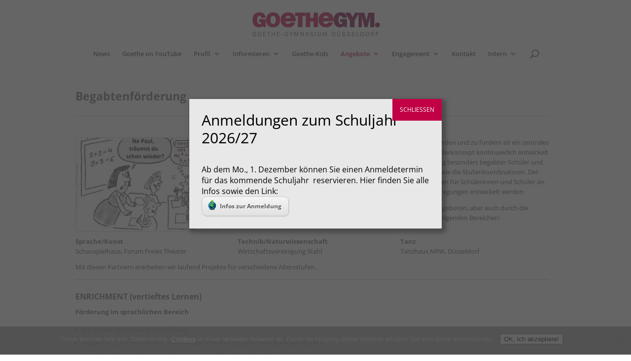

--- FILE ---
content_type: text/html; charset=UTF-8
request_url: https://www.goethe-gymnasium.de/lernen/begabtenfoerderung/
body_size: 28427
content:
<!DOCTYPE html>
<html lang="de">
<head>
	<meta charset="UTF-8" />
<meta http-equiv="X-UA-Compatible" content="IE=edge">
	<link rel="pingback" href="" />

	<script type="text/javascript">
		document.documentElement.className = 'js';
	</script>

	<title>Begabtenförderung | Goethe-Gymnasium Düsseldorf</title>
<link rel="preconnect" href="https://fonts.gstatic.com" crossorigin /><style id="et-builder-googlefonts-cached-inline">/* Original: https://fonts.googleapis.com/css?family=Open+Sans:300,300italic,regular,italic,600,600italic,700,700italic,800,800italic|Oswald:200,300,regular,500,600,700&#038;subset=latin,latin-ext&#038;display=swap *//* User Agent: Mozilla/5.0 (Unknown; Linux x86_64) AppleWebKit/538.1 (KHTML, like Gecko) Safari/538.1 Daum/4.1 */@font-face {font-family: 'Open Sans';font-style: italic;font-weight: 300;font-stretch: normal;font-display: swap;src: url(https://fonts.gstatic.com/s/opensans/v44/memQYaGs126MiZpBA-UFUIcVXSCEkx2cmqvXlWq8tWZ0Pw86hd0Rk5hkWV4exQ.ttf) format('truetype');}@font-face {font-family: 'Open Sans';font-style: italic;font-weight: 400;font-stretch: normal;font-display: swap;src: url(https://fonts.gstatic.com/s/opensans/v44/memQYaGs126MiZpBA-UFUIcVXSCEkx2cmqvXlWq8tWZ0Pw86hd0Rk8ZkWV4exQ.ttf) format('truetype');}@font-face {font-family: 'Open Sans';font-style: italic;font-weight: 600;font-stretch: normal;font-display: swap;src: url(https://fonts.gstatic.com/s/opensans/v44/memQYaGs126MiZpBA-UFUIcVXSCEkx2cmqvXlWq8tWZ0Pw86hd0RkxhjWV4exQ.ttf) format('truetype');}@font-face {font-family: 'Open Sans';font-style: italic;font-weight: 700;font-stretch: normal;font-display: swap;src: url(https://fonts.gstatic.com/s/opensans/v44/memQYaGs126MiZpBA-UFUIcVXSCEkx2cmqvXlWq8tWZ0Pw86hd0RkyFjWV4exQ.ttf) format('truetype');}@font-face {font-family: 'Open Sans';font-style: italic;font-weight: 800;font-stretch: normal;font-display: swap;src: url(https://fonts.gstatic.com/s/opensans/v44/memQYaGs126MiZpBA-UFUIcVXSCEkx2cmqvXlWq8tWZ0Pw86hd0Rk0ZjWV4exQ.ttf) format('truetype');}@font-face {font-family: 'Open Sans';font-style: normal;font-weight: 300;font-stretch: normal;font-display: swap;src: url(https://fonts.gstatic.com/s/opensans/v44/memSYaGs126MiZpBA-UvWbX2vVnXBbObj2OVZyOOSr4dVJWUgsiH0B4uaVc.ttf) format('truetype');}@font-face {font-family: 'Open Sans';font-style: normal;font-weight: 400;font-stretch: normal;font-display: swap;src: url(https://fonts.gstatic.com/s/opensans/v44/memSYaGs126MiZpBA-UvWbX2vVnXBbObj2OVZyOOSr4dVJWUgsjZ0B4uaVc.ttf) format('truetype');}@font-face {font-family: 'Open Sans';font-style: normal;font-weight: 600;font-stretch: normal;font-display: swap;src: url(https://fonts.gstatic.com/s/opensans/v44/memSYaGs126MiZpBA-UvWbX2vVnXBbObj2OVZyOOSr4dVJWUgsgH1x4uaVc.ttf) format('truetype');}@font-face {font-family: 'Open Sans';font-style: normal;font-weight: 700;font-stretch: normal;font-display: swap;src: url(https://fonts.gstatic.com/s/opensans/v44/memSYaGs126MiZpBA-UvWbX2vVnXBbObj2OVZyOOSr4dVJWUgsg-1x4uaVc.ttf) format('truetype');}@font-face {font-family: 'Open Sans';font-style: normal;font-weight: 800;font-stretch: normal;font-display: swap;src: url(https://fonts.gstatic.com/s/opensans/v44/memSYaGs126MiZpBA-UvWbX2vVnXBbObj2OVZyOOSr4dVJWUgshZ1x4uaVc.ttf) format('truetype');}@font-face {font-family: 'Oswald';font-style: normal;font-weight: 200;font-display: swap;src: url(https://fonts.gstatic.com/s/oswald/v57/TK3_WkUHHAIjg75cFRf3bXL8LICs13FvsUhiYA.ttf) format('truetype');}@font-face {font-family: 'Oswald';font-style: normal;font-weight: 300;font-display: swap;src: url(https://fonts.gstatic.com/s/oswald/v57/TK3_WkUHHAIjg75cFRf3bXL8LICs169vsUhiYA.ttf) format('truetype');}@font-face {font-family: 'Oswald';font-style: normal;font-weight: 400;font-display: swap;src: url(https://fonts.gstatic.com/s/oswald/v57/TK3_WkUHHAIjg75cFRf3bXL8LICs1_FvsUhiYA.ttf) format('truetype');}@font-face {font-family: 'Oswald';font-style: normal;font-weight: 500;font-display: swap;src: url(https://fonts.gstatic.com/s/oswald/v57/TK3_WkUHHAIjg75cFRf3bXL8LICs18NvsUhiYA.ttf) format('truetype');}@font-face {font-family: 'Oswald';font-style: normal;font-weight: 600;font-display: swap;src: url(https://fonts.gstatic.com/s/oswald/v57/TK3_WkUHHAIjg75cFRf3bXL8LICs1y9osUhiYA.ttf) format('truetype');}@font-face {font-family: 'Oswald';font-style: normal;font-weight: 700;font-display: swap;src: url(https://fonts.gstatic.com/s/oswald/v57/TK3_WkUHHAIjg75cFRf3bXL8LICs1xZosUhiYA.ttf) format('truetype');}/* User Agent: Mozilla/5.0 (Windows NT 6.1; WOW64; rv:27.0) Gecko/20100101 Firefox/27.0 */@font-face {font-family: 'Open Sans';font-style: italic;font-weight: 300;font-stretch: normal;font-display: swap;src: url(https://fonts.gstatic.com/l/font?kit=memQYaGs126MiZpBA-UFUIcVXSCEkx2cmqvXlWq8tWZ0Pw86hd0Rk5hkWV4exg&skey=743457fe2cc29280&v=v44) format('woff');}@font-face {font-family: 'Open Sans';font-style: italic;font-weight: 400;font-stretch: normal;font-display: swap;src: url(https://fonts.gstatic.com/l/font?kit=memQYaGs126MiZpBA-UFUIcVXSCEkx2cmqvXlWq8tWZ0Pw86hd0Rk8ZkWV4exg&skey=743457fe2cc29280&v=v44) format('woff');}@font-face {font-family: 'Open Sans';font-style: italic;font-weight: 600;font-stretch: normal;font-display: swap;src: url(https://fonts.gstatic.com/l/font?kit=memQYaGs126MiZpBA-UFUIcVXSCEkx2cmqvXlWq8tWZ0Pw86hd0RkxhjWV4exg&skey=743457fe2cc29280&v=v44) format('woff');}@font-face {font-family: 'Open Sans';font-style: italic;font-weight: 700;font-stretch: normal;font-display: swap;src: url(https://fonts.gstatic.com/l/font?kit=memQYaGs126MiZpBA-UFUIcVXSCEkx2cmqvXlWq8tWZ0Pw86hd0RkyFjWV4exg&skey=743457fe2cc29280&v=v44) format('woff');}@font-face {font-family: 'Open Sans';font-style: italic;font-weight: 800;font-stretch: normal;font-display: swap;src: url(https://fonts.gstatic.com/l/font?kit=memQYaGs126MiZpBA-UFUIcVXSCEkx2cmqvXlWq8tWZ0Pw86hd0Rk0ZjWV4exg&skey=743457fe2cc29280&v=v44) format('woff');}@font-face {font-family: 'Open Sans';font-style: normal;font-weight: 300;font-stretch: normal;font-display: swap;src: url(https://fonts.gstatic.com/l/font?kit=memSYaGs126MiZpBA-UvWbX2vVnXBbObj2OVZyOOSr4dVJWUgsiH0B4uaVQ&skey=62c1cbfccc78b4b2&v=v44) format('woff');}@font-face {font-family: 'Open Sans';font-style: normal;font-weight: 400;font-stretch: normal;font-display: swap;src: url(https://fonts.gstatic.com/l/font?kit=memSYaGs126MiZpBA-UvWbX2vVnXBbObj2OVZyOOSr4dVJWUgsjZ0B4uaVQ&skey=62c1cbfccc78b4b2&v=v44) format('woff');}@font-face {font-family: 'Open Sans';font-style: normal;font-weight: 600;font-stretch: normal;font-display: swap;src: url(https://fonts.gstatic.com/l/font?kit=memSYaGs126MiZpBA-UvWbX2vVnXBbObj2OVZyOOSr4dVJWUgsgH1x4uaVQ&skey=62c1cbfccc78b4b2&v=v44) format('woff');}@font-face {font-family: 'Open Sans';font-style: normal;font-weight: 700;font-stretch: normal;font-display: swap;src: url(https://fonts.gstatic.com/l/font?kit=memSYaGs126MiZpBA-UvWbX2vVnXBbObj2OVZyOOSr4dVJWUgsg-1x4uaVQ&skey=62c1cbfccc78b4b2&v=v44) format('woff');}@font-face {font-family: 'Open Sans';font-style: normal;font-weight: 800;font-stretch: normal;font-display: swap;src: url(https://fonts.gstatic.com/l/font?kit=memSYaGs126MiZpBA-UvWbX2vVnXBbObj2OVZyOOSr4dVJWUgshZ1x4uaVQ&skey=62c1cbfccc78b4b2&v=v44) format('woff');}@font-face {font-family: 'Oswald';font-style: normal;font-weight: 200;font-display: swap;src: url(https://fonts.gstatic.com/l/font?kit=TK3_WkUHHAIjg75cFRf3bXL8LICs13FvsUhiYw&skey=653237e53512d0de&v=v57) format('woff');}@font-face {font-family: 'Oswald';font-style: normal;font-weight: 300;font-display: swap;src: url(https://fonts.gstatic.com/l/font?kit=TK3_WkUHHAIjg75cFRf3bXL8LICs169vsUhiYw&skey=653237e53512d0de&v=v57) format('woff');}@font-face {font-family: 'Oswald';font-style: normal;font-weight: 400;font-display: swap;src: url(https://fonts.gstatic.com/l/font?kit=TK3_WkUHHAIjg75cFRf3bXL8LICs1_FvsUhiYw&skey=653237e53512d0de&v=v57) format('woff');}@font-face {font-family: 'Oswald';font-style: normal;font-weight: 500;font-display: swap;src: url(https://fonts.gstatic.com/l/font?kit=TK3_WkUHHAIjg75cFRf3bXL8LICs18NvsUhiYw&skey=653237e53512d0de&v=v57) format('woff');}@font-face {font-family: 'Oswald';font-style: normal;font-weight: 600;font-display: swap;src: url(https://fonts.gstatic.com/l/font?kit=TK3_WkUHHAIjg75cFRf3bXL8LICs1y9osUhiYw&skey=653237e53512d0de&v=v57) format('woff');}@font-face {font-family: 'Oswald';font-style: normal;font-weight: 700;font-display: swap;src: url(https://fonts.gstatic.com/l/font?kit=TK3_WkUHHAIjg75cFRf3bXL8LICs1xZosUhiYw&skey=653237e53512d0de&v=v57) format('woff');}/* User Agent: Mozilla/5.0 (Windows NT 6.3; rv:39.0) Gecko/20100101 Firefox/39.0 */@font-face {font-family: 'Open Sans';font-style: italic;font-weight: 300;font-stretch: normal;font-display: swap;src: url(https://fonts.gstatic.com/s/opensans/v44/memQYaGs126MiZpBA-UFUIcVXSCEkx2cmqvXlWq8tWZ0Pw86hd0Rk5hkWV4ewA.woff2) format('woff2');}@font-face {font-family: 'Open Sans';font-style: italic;font-weight: 400;font-stretch: normal;font-display: swap;src: url(https://fonts.gstatic.com/s/opensans/v44/memQYaGs126MiZpBA-UFUIcVXSCEkx2cmqvXlWq8tWZ0Pw86hd0Rk8ZkWV4ewA.woff2) format('woff2');}@font-face {font-family: 'Open Sans';font-style: italic;font-weight: 600;font-stretch: normal;font-display: swap;src: url(https://fonts.gstatic.com/s/opensans/v44/memQYaGs126MiZpBA-UFUIcVXSCEkx2cmqvXlWq8tWZ0Pw86hd0RkxhjWV4ewA.woff2) format('woff2');}@font-face {font-family: 'Open Sans';font-style: italic;font-weight: 700;font-stretch: normal;font-display: swap;src: url(https://fonts.gstatic.com/s/opensans/v44/memQYaGs126MiZpBA-UFUIcVXSCEkx2cmqvXlWq8tWZ0Pw86hd0RkyFjWV4ewA.woff2) format('woff2');}@font-face {font-family: 'Open Sans';font-style: italic;font-weight: 800;font-stretch: normal;font-display: swap;src: url(https://fonts.gstatic.com/s/opensans/v44/memQYaGs126MiZpBA-UFUIcVXSCEkx2cmqvXlWq8tWZ0Pw86hd0Rk0ZjWV4ewA.woff2) format('woff2');}@font-face {font-family: 'Open Sans';font-style: normal;font-weight: 300;font-stretch: normal;font-display: swap;src: url(https://fonts.gstatic.com/s/opensans/v44/memSYaGs126MiZpBA-UvWbX2vVnXBbObj2OVZyOOSr4dVJWUgsiH0B4uaVI.woff2) format('woff2');}@font-face {font-family: 'Open Sans';font-style: normal;font-weight: 400;font-stretch: normal;font-display: swap;src: url(https://fonts.gstatic.com/s/opensans/v44/memSYaGs126MiZpBA-UvWbX2vVnXBbObj2OVZyOOSr4dVJWUgsjZ0B4uaVI.woff2) format('woff2');}@font-face {font-family: 'Open Sans';font-style: normal;font-weight: 600;font-stretch: normal;font-display: swap;src: url(https://fonts.gstatic.com/s/opensans/v44/memSYaGs126MiZpBA-UvWbX2vVnXBbObj2OVZyOOSr4dVJWUgsgH1x4uaVI.woff2) format('woff2');}@font-face {font-family: 'Open Sans';font-style: normal;font-weight: 700;font-stretch: normal;font-display: swap;src: url(https://fonts.gstatic.com/s/opensans/v44/memSYaGs126MiZpBA-UvWbX2vVnXBbObj2OVZyOOSr4dVJWUgsg-1x4uaVI.woff2) format('woff2');}@font-face {font-family: 'Open Sans';font-style: normal;font-weight: 800;font-stretch: normal;font-display: swap;src: url(https://fonts.gstatic.com/s/opensans/v44/memSYaGs126MiZpBA-UvWbX2vVnXBbObj2OVZyOOSr4dVJWUgshZ1x4uaVI.woff2) format('woff2');}@font-face {font-family: 'Oswald';font-style: normal;font-weight: 200;font-display: swap;src: url(https://fonts.gstatic.com/s/oswald/v57/TK3_WkUHHAIjg75cFRf3bXL8LICs13FvsUhiZQ.woff2) format('woff2');}@font-face {font-family: 'Oswald';font-style: normal;font-weight: 300;font-display: swap;src: url(https://fonts.gstatic.com/s/oswald/v57/TK3_WkUHHAIjg75cFRf3bXL8LICs169vsUhiZQ.woff2) format('woff2');}@font-face {font-family: 'Oswald';font-style: normal;font-weight: 400;font-display: swap;src: url(https://fonts.gstatic.com/s/oswald/v57/TK3_WkUHHAIjg75cFRf3bXL8LICs1_FvsUhiZQ.woff2) format('woff2');}@font-face {font-family: 'Oswald';font-style: normal;font-weight: 500;font-display: swap;src: url(https://fonts.gstatic.com/s/oswald/v57/TK3_WkUHHAIjg75cFRf3bXL8LICs18NvsUhiZQ.woff2) format('woff2');}@font-face {font-family: 'Oswald';font-style: normal;font-weight: 600;font-display: swap;src: url(https://fonts.gstatic.com/s/oswald/v57/TK3_WkUHHAIjg75cFRf3bXL8LICs1y9osUhiZQ.woff2) format('woff2');}@font-face {font-family: 'Oswald';font-style: normal;font-weight: 700;font-display: swap;src: url(https://fonts.gstatic.com/s/oswald/v57/TK3_WkUHHAIjg75cFRf3bXL8LICs1xZosUhiZQ.woff2) format('woff2');}</style><meta name='robots' content='max-image-preview:large' />
<script type="text/javascript">
			let jqueryParams=[],jQuery=function(r){return jqueryParams=[...jqueryParams,r],jQuery},$=function(r){return jqueryParams=[...jqueryParams,r],$};window.jQuery=jQuery,window.$=jQuery;let customHeadScripts=!1;jQuery.fn=jQuery.prototype={},$.fn=jQuery.prototype={},jQuery.noConflict=function(r){if(window.jQuery)return jQuery=window.jQuery,$=window.jQuery,customHeadScripts=!0,jQuery.noConflict},jQuery.ready=function(r){jqueryParams=[...jqueryParams,r]},$.ready=function(r){jqueryParams=[...jqueryParams,r]},jQuery.load=function(r){jqueryParams=[...jqueryParams,r]},$.load=function(r){jqueryParams=[...jqueryParams,r]},jQuery.fn.ready=function(r){jqueryParams=[...jqueryParams,r]},$.fn.ready=function(r){jqueryParams=[...jqueryParams,r]};</script><link rel='dns-prefetch' href='//www.goethe-gymnasium.de' />
<link rel="alternate" type="application/rss+xml" title="Goethe-Gymnasium Düsseldorf &raquo; Feed" href="https://www.goethe-gymnasium.de/feed/" />
<link rel="alternate" type="application/rss+xml" title="Goethe-Gymnasium Düsseldorf &raquo; Kommentar-Feed" href="https://www.goethe-gymnasium.de/comments/feed/" />
<link rel="alternate" type="text/calendar" title="Goethe-Gymnasium Düsseldorf &raquo; iCal Feed" href="https://www.goethe-gymnasium.de/events/?ical=1" />
<meta content="Divi v.4.27.4" name="generator"/><link rel='stylesheet' id='tribe-common-skeleton-style-css' href='https://www.goethe-gymnasium.de/wp-content/plugins/the-events-calendar/common/src/resources/css/common-skeleton.min.css?ver=4.10.3' type='text/css' media='all' />
<link rel='stylesheet' id='tribe-tooltip-css' href='https://www.goethe-gymnasium.de/wp-content/plugins/the-events-calendar/common/src/resources/css/tooltip.min.css?ver=4.10.3' type='text/css' media='all' />
<link rel='stylesheet' id='wp-components-css' href='https://www.goethe-gymnasium.de/wp-includes/css/dist/components/style.min.css?ver=3e3e97c1764ab361671eea55e7e0c86b' type='text/css' media='all' />
<link rel='stylesheet' id='wp-preferences-css' href='https://www.goethe-gymnasium.de/wp-includes/css/dist/preferences/style.min.css?ver=3e3e97c1764ab361671eea55e7e0c86b' type='text/css' media='all' />
<link rel='stylesheet' id='wp-block-editor-css' href='https://www.goethe-gymnasium.de/wp-includes/css/dist/block-editor/style.min.css?ver=3e3e97c1764ab361671eea55e7e0c86b' type='text/css' media='all' />
<link rel='stylesheet' id='popup-maker-block-library-style-css' href='https://www.goethe-gymnasium.de/wp-content/plugins/popup-maker/dist/packages/block-library-style.css?ver=dbea705cfafe089d65f1' type='text/css' media='all' />
<link rel='stylesheet' id='cookie-notice-front-css' href='https://www.goethe-gymnasium.de/wp-content/plugins/cookie-notice/css/front.min.css?ver=2.5.8' type='text/css' media='all' />
<link rel='stylesheet' id='popup-maker-site-css' href='//www.goethe-gymnasium.de/wp-content/uploads/pum/pum-site-styles.css?generated=1768217783&#038;ver=1.21.5' type='text/css' media='all' />
<link rel='stylesheet' id='et-shortcodes-css-css' href='https://www.goethe-gymnasium.de/wp-content/themes/Divi/epanel/shortcodes/css/shortcodes-legacy.css?ver=4.27.4' type='text/css' media='all' />
<link rel='stylesheet' id='et-shortcodes-responsive-css-css' href='https://www.goethe-gymnasium.de/wp-content/themes/Divi/epanel/shortcodes/css/shortcodes_responsive.css?ver=4.27.4' type='text/css' media='all' />
<link rel='stylesheet' id='divi-style-pum-css' href='https://www.goethe-gymnasium.de/wp-content/themes/Divi/style-static.min.css?ver=4.27.4' type='text/css' media='all' />
<script type="text/javascript" id="cookie-notice-front-js-before">
/* <![CDATA[ */
var cnArgs = {"ajaxUrl":"https:\/\/www.goethe-gymnasium.de\/wp-admin\/admin-ajax.php","nonce":"f5bc527ab6","hideEffect":"slide","position":"bottom","onScroll":false,"onScrollOffset":100,"onClick":false,"cookieName":"cookie_notice_accepted","cookieTime":2592000,"cookieTimeRejected":2592000,"globalCookie":false,"redirection":false,"cache":true,"revokeCookies":false,"revokeCookiesOpt":"automatic"};
/* ]]> */
</script>
<script type="text/javascript" src="https://www.goethe-gymnasium.de/wp-content/plugins/cookie-notice/js/front.min.js?ver=2.5.8" id="cookie-notice-front-js"></script>
<link rel="https://api.w.org/" href="https://www.goethe-gymnasium.de/wp-json/" /><link rel="alternate" title="JSON" type="application/json" href="https://www.goethe-gymnasium.de/wp-json/wp/v2/pages/81" /><link rel="EditURI" type="application/rsd+xml" title="RSD" href="https://www.goethe-gymnasium.de/xmlrpc.php?rsd" />
<link rel="canonical" href="https://www.goethe-gymnasium.de/lernen/begabtenfoerderung/" />
<link rel="alternate" title="oEmbed (JSON)" type="application/json+oembed" href="https://www.goethe-gymnasium.de/wp-json/oembed/1.0/embed?url=https%3A%2F%2Fwww.goethe-gymnasium.de%2Flernen%2Fbegabtenfoerderung%2F" />
<link rel="alternate" title="oEmbed (XML)" type="text/xml+oembed" href="https://www.goethe-gymnasium.de/wp-json/oembed/1.0/embed?url=https%3A%2F%2Fwww.goethe-gymnasium.de%2Flernen%2Fbegabtenfoerderung%2F&#038;format=xml" />
<!-- This site is embedding videos using the Videojs HTML5 Player plugin v1.1.13 - http://wphowto.net/videojs-html5-player-for-wordpress-757 --><meta name="tec-api-version" content="v1"><meta name="tec-api-origin" content="https://www.goethe-gymnasium.de"><link rel="https://theeventscalendar.com/" href="https://www.goethe-gymnasium.de/wp-json/tribe/events/v1/" /><meta name="viewport" content="width=device-width, initial-scale=1.0, maximum-scale=1.0, user-scalable=0" /><style type="text/css" id="custom-background-css">
body.custom-background { background-color: #ffffff; }
</style>
	<link rel="icon" href="https://www.goethe-gymnasium.de/wp-content/uploads/2016/11/cropped-website_icon-1-32x32.png" sizes="32x32" />
<link rel="icon" href="https://www.goethe-gymnasium.de/wp-content/uploads/2016/11/cropped-website_icon-1-192x192.png" sizes="192x192" />
<link rel="apple-touch-icon" href="https://www.goethe-gymnasium.de/wp-content/uploads/2016/11/cropped-website_icon-1-180x180.png" />
<meta name="msapplication-TileImage" content="https://www.goethe-gymnasium.de/wp-content/uploads/2016/11/cropped-website_icon-1-270x270.png" />
<link rel="stylesheet" id="et-core-unified-81-cached-inline-styles" href="https://www.goethe-gymnasium.de/wp-content/et-cache/81/et-core-unified-81.min.css?ver=1768771662" /><link rel="stylesheet" id="et-core-unified-deferred-81-cached-inline-styles" href="https://www.goethe-gymnasium.de/wp-content/et-cache/81/et-core-unified-deferred-81.min.css?ver=1768771662" /></head>
<body data-rsssl=1 class="wp-singular page-template-default page page-id-81 page-child parent-pageid-54 custom-background wp-theme-Divi cookies-not-set tribe-no-js tribe-bar-is-disabled et_button_icon_visible et_button_custom_icon et_pb_button_helper_class et_fullwidth_secondary_nav et_fixed_nav et_show_nav et_primary_nav_dropdown_animation_expand et_secondary_nav_dropdown_animation_flip et_header_style_centered et_pb_footer_columns_1_3__2_3 et_cover_background et_pb_gutter osx et_pb_gutters2 et_pb_pagebuilder_layout et_smooth_scroll et_no_sidebar et_divi_theme et-db">
	<div id="page-container">

	
	
			<header id="main-header" data-height-onload="98">
			<div class="container clearfix et_menu_container">
							<div class="logo_container">
					<span class="logo_helper"></span>
					<a href="https://www.goethe-gymnasium.de/">
						<img src="https://www.goethe-gymnasium.de/wp-content/uploads/2016/10/logo_goethegym.png" width="93" height="43" alt="Goethe-Gymnasium Düsseldorf" id="logo" data-height-percentage="50" />
					</a>
				</div>
							<div id="et-top-navigation" data-height="98" data-fixed-height="40">
											<nav id="top-menu-nav">
						<ul id="top-menu" class="nav"><li id="menu-item-120" class="menu-item menu-item-type-post_type menu-item-object-page menu-item-120"><a href="https://www.goethe-gymnasium.de/schule/news/">News</a></li>
<li id="menu-item-10806" class="menu-item menu-item-type-custom menu-item-object-custom menu-item-10806"><a href="https://www.youtube.com/channel/UCG6JhDLNqJ6BptdBa7YL34w?view_as=subscriber">Goethe on YouTube</a></li>
<li id="menu-item-119" class="menu-item menu-item-type-post_type menu-item-object-page menu-item-has-children menu-item-119"><a href="https://www.goethe-gymnasium.de/schule/">Profil</a>
<ul class="sub-menu">
	<li id="menu-item-95" class="menu-item menu-item-type-post_type menu-item-object-page menu-item-has-children menu-item-95"><a href="https://www.goethe-gymnasium.de/angebote/kuenstlerischer-schwerpunkt/">Künstlerischer Schwerpunkt</a>
	<ul class="sub-menu">
		<li id="menu-item-10476" class="menu-item menu-item-type-post_type menu-item-object-page menu-item-10476"><a href="https://www.goethe-gymnasium.de/couch-sommerkonzert/">Couch-Sommerkonzert</a></li>
	</ul>
</li>
	<li id="menu-item-11044" class="menu-item menu-item-type-post_type menu-item-object-page menu-item-11044"><a href="https://www.goethe-gymnasium.de/lernen/bilinguale-zweig/">Der bilinguale Zweig</a></li>
	<li id="menu-item-113" class="menu-item menu-item-type-post_type menu-item-object-page menu-item-113"><a href="https://www.goethe-gymnasium.de/lernen/klassenprofile/">Klassenprofile</a></li>
	<li id="menu-item-6315" class="menu-item menu-item-type-post_type menu-item-object-page menu-item-6315"><a href="https://www.goethe-gymnasium.de/schule/leitbild/">Leitbild</a></li>
	<li id="menu-item-122" class="menu-item menu-item-type-post_type menu-item-object-page menu-item-122"><a href="https://www.goethe-gymnasium.de/schule/schulprofil/">Schulprofil</a></li>
	<li id="menu-item-5164" class="ppr-rewrite menu-item menu-item-type-post_type menu-item-object-page menu-item-has-children menu-item-5164"><a href="https://www.goethe-gymnasium.de/schule/eingebaeudevielenamen/">Historie</a>
	<ul class="sub-menu">
		<li id="menu-item-126" class="menu-item menu-item-type-post_type menu-item-object-page menu-item-126"><a href="https://www.goethe-gymnasium.de/schule/eingebaeudevielenamen/">Ein Gebäude – viele Namen</a></li>
		<li id="menu-item-3540" class="menu-item menu-item-type-post_type menu-item-object-page menu-item-3540"><a href="https://www.goethe-gymnasium.de/schule/unsere-baustelle-der-anbau/">GOETHE baut: Der neue Anbau</a></li>
		<li id="menu-item-15108" class="menu-item menu-item-type-post_type menu-item-object-page menu-item-15108"><a href="https://www.goethe-gymnasium.de/schule/eingebaeudevielenamen/der-kunstzaun/">Der Kunstzaun</a></li>
		<li id="menu-item-1851" class="menu-item menu-item-type-post_type menu-item-object-page menu-item-1851"><a href="https://www.goethe-gymnasium.de/schule/eingebaeudevielenamen/geschichtsbuch-schule/">Geschichtsbuch Schule</a></li>
		<li id="menu-item-11973" class="menu-item menu-item-type-post_type menu-item-object-page menu-item-11973"><a href="https://www.goethe-gymnasium.de/schule/eingebaeudevielenamen/abituraufsaetze/">Abituraufsätze 1910-1975</a></li>
	</ul>
</li>
</ul>
</li>
<li id="menu-item-112" class="menu-item menu-item-type-post_type menu-item-object-page current-page-ancestor current-page-parent menu-item-has-children menu-item-112"><a href="https://www.goethe-gymnasium.de/lernen/">Informieren</a>
<ul class="sub-menu">
	<li id="menu-item-4516" class="ppr-rewrite menu-item menu-item-type-post_type menu-item-object-page menu-item-has-children menu-item-4516"><a href="https://www.goethe-gymnasium.de/veranstaltungen/">Infothek &#038; Termine</a>
	<ul class="sub-menu">
		<li id="menu-item-5153" class="menu-item menu-item-type-post_type menu-item-object-page menu-item-5153"><a href="https://www.goethe-gymnasium.de/veranstaltungen/">Veranstaltungen</a></li>
		<li id="menu-item-118" class="menu-item menu-item-type-post_type menu-item-object-page menu-item-118"><a href="https://www.goethe-gymnasium.de/schule/termine-fuer-schueler-und-eltern/">Termine für Schüler und Eltern</a></li>
		<li id="menu-item-16903" class="menu-item menu-item-type-post_type menu-item-object-page menu-item-16903"><a href="https://www.goethe-gymnasium.de/schule/neu-in-duesseldorf/">Neu in Düsseldorf?</a></li>
		<li id="menu-item-3557" class="menu-item menu-item-type-post_type menu-item-object-page menu-item-3557"><a href="https://www.goethe-gymnasium.de/schule/infos-zur-anmeldung-faq/">Infos zur Anmeldung | FAQ</a></li>
		<li id="menu-item-4517" class="menu-item menu-item-type-post_type menu-item-object-page menu-item-4517"><a href="https://www.goethe-gymnasium.de/goethe-news/">GOETHE NEWS | letzte Ausgabe</a></li>
		<li id="menu-item-4518" class="menu-item menu-item-type-post_type menu-item-object-page menu-item-4518"><a href="https://www.goethe-gymnasium.de/goethe-live/">GOETHE LIVE | Das Schulmagazin</a></li>
	</ul>
</li>
	<li id="menu-item-124" class="menu-item menu-item-type-post_type menu-item-object-page menu-item-124"><a href="https://www.goethe-gymnasium.de/schule/kollegium/">Kollegium</a></li>
	<li id="menu-item-125" class="menu-item menu-item-type-post_type menu-item-object-page menu-item-125"><a href="https://www.goethe-gymnasium.de/schule/standort-oepnv/">Standort &#038; ÖPNV</a></li>
	<li id="menu-item-9382" class="menu-item menu-item-type-post_type menu-item-object-page menu-item-9382"><a href="https://www.goethe-gymnasium.de/lernen/sprachenfolge/">Sprachenfolge</a></li>
	<li id="menu-item-114" class="menu-item menu-item-type-post_type menu-item-object-page menu-item-114"><a href="https://www.goethe-gymnasium.de/lernen/stundentafeln/">Stundentafeln</a></li>
	<li id="menu-item-16511" class="menu-item menu-item-type-post_type menu-item-object-page menu-item-has-children menu-item-16511"><a href="https://www.goethe-gymnasium.de/intern/die-mittagspause/">Die Mittagspause</a>
	<ul class="sub-menu">
		<li id="menu-item-14805" class="menu-item menu-item-type-post_type menu-item-object-page menu-item-14805"><a href="https://www.goethe-gymnasium.de/intern/unsere-schulische-mittagsverpflegung/">Unsere schulische Mittagsverpflegung</a></li>
	</ul>
</li>
	<li id="menu-item-8656" class="menu-item menu-item-type-post_type menu-item-object-page menu-item-8656"><a href="https://www.goethe-gymnasium.de/lernen/die-gymnasiale-oberstufe-am-goethe/">Die Oberstufe am Goethe</a></li>
	<li id="menu-item-115" class="menu-item menu-item-type-post_type menu-item-object-page menu-item-115"><a href="https://www.goethe-gymnasium.de/lernen/faecher-praesentieren-sich/">Fächer präsentieren sich</a></li>
	<li id="menu-item-1876" class="menu-item menu-item-type-post_type menu-item-object-page menu-item-1876"><a href="https://www.goethe-gymnasium.de/kooperationen-2/">Kooperationen</a></li>
</ul>
</li>
<li id="menu-item-16840" class="menu-item menu-item-type-post_type menu-item-object-page menu-item-16840"><a href="https://www.goethe-gymnasium.de/goethe-kids/">Goethe-Kids</a></li>
<li id="menu-item-93" class="menu-item menu-item-type-post_type menu-item-object-page current-menu-ancestor current-menu-parent current_page_parent current_page_ancestor menu-item-has-children menu-item-93"><a href="https://www.goethe-gymnasium.de/angebote/">Angebote</a>
<ul class="sub-menu">
	<li id="menu-item-3510" class="menu-item menu-item-type-post_type menu-item-object-page menu-item-3510"><a href="https://www.goethe-gymnasium.de/nachmittagsbetreuung-bfa/">Nachmittagsbetreuung („BfA“)</a></li>
	<li id="menu-item-94" class="menu-item menu-item-type-post_type menu-item-object-page menu-item-94"><a href="https://www.goethe-gymnasium.de/angebote/ags-projekte/">Arbeitsgemeinschaften &#038; Projekte</a></li>
	<li id="menu-item-96" class="menu-item menu-item-type-post_type menu-item-object-page menu-item-96"><a href="https://www.goethe-gymnasium.de/angebote/internationales-lernen/">Internationales Lernen</a></li>
	<li id="menu-item-97" class="menu-item menu-item-type-post_type menu-item-object-page menu-item-97"><a href="https://www.goethe-gymnasium.de/angebote/klassenfahrten-schueleraustausch/">Klassenfahrten &#038; Schüleraustausch</a></li>
	<li id="menu-item-99" class="menu-item menu-item-type-post_type menu-item-object-page current-menu-item page_item page-item-81 current_page_item menu-item-99"><a href="https://www.goethe-gymnasium.de/lernen/begabtenfoerderung/" aria-current="page">Begabtenförderung</a></li>
	<li id="menu-item-98" class="menu-item menu-item-type-post_type menu-item-object-page menu-item-98"><a href="https://www.goethe-gymnasium.de/angebote/wettbewerbe/">Wettbewerbe</a></li>
	<li id="menu-item-100" class="menu-item menu-item-type-post_type menu-item-object-page menu-item-100"><a href="https://www.goethe-gymnasium.de/angebote/studien-und-berufsorientierung/">Studien- und Berufsorientierung</a></li>
</ul>
</li>
<li id="menu-item-101" class="menu-item menu-item-type-post_type menu-item-object-page menu-item-has-children menu-item-101"><a href="https://www.goethe-gymnasium.de/engagement/">Engagement</a>
<ul class="sub-menu">
	<li id="menu-item-3485" class="menu-item menu-item-type-post_type menu-item-object-page menu-item-3485"><a href="https://www.goethe-gymnasium.de/engagement/schuelervertretung-sv/">Schülervertretung (SV)</a></li>
	<li id="menu-item-2729" class="menu-item menu-item-type-post_type menu-item-object-page menu-item-2729"><a href="https://www.goethe-gymnasium.de/engagement/elternarbeit/">Elternarbeit</a></li>
	<li id="menu-item-6913" class="ppr-new-window ppr-rewrite menu-item menu-item-type-post_type menu-item-object-page menu-item-6913"><a target="_blank" href="https://www.goethe-gymnasium.de/der-foerderverein/">Förderverein des Goethe-Gymnasiums</a></li>
	<li id="menu-item-105" class="menu-item menu-item-type-post_type menu-item-object-page menu-item-105"><a href="https://www.goethe-gymnasium.de/engagement/vereinigung-ehemaliger-rethel-und-goetheschueler-e-v/">Vereinigung ehemaliger Rethel- und Goetheschüler e.V.</a></li>
	<li id="menu-item-106" class="menu-item menu-item-type-post_type menu-item-object-page menu-item-106"><a href="https://www.goethe-gymnasium.de/engagement/beratung-am-goethe/">Beratung am Goethe</a></li>
	<li id="menu-item-792" class="menu-item menu-item-type-post_type menu-item-object-page menu-item-792"><a href="https://www.goethe-gymnasium.de/engagement/schulsozialarbeit-am-goethe/">Schulsozialarbeit am Goethe</a></li>
	<li id="menu-item-3546" class="menu-item menu-item-type-post_type menu-item-object-page menu-item-3546"><a href="https://www.goethe-gymnasium.de/engagement/soziales-lernen-lions-quest/">Soziales Lernen: Lions Quest</a></li>
	<li id="menu-item-2633" class="menu-item menu-item-type-post_type menu-item-object-page menu-item-2633"><a href="https://www.goethe-gymnasium.de/engagement/sporthelfer/">Sporthelfer</a></li>
	<li id="menu-item-12520" class="menu-item menu-item-type-post_type menu-item-object-page menu-item-12520"><a href="https://www.goethe-gymnasium.de/angebote/ags-projekte/die-buechercrew/">Die Büchercrew</a></li>
	<li id="menu-item-14727" class="menu-item menu-item-type-post_type menu-item-object-page menu-item-14727"><a href="https://www.goethe-gymnasium.de/engagement/schulsanitaetsdienst/">Schulsanitätsdienst</a></li>
	<li id="menu-item-107" class="menu-item menu-item-type-post_type menu-item-object-page menu-item-107"><a href="https://www.goethe-gymnasium.de/engagement/schueler-helfen-schuelern/">Schüler helfen Schülern</a></li>
	<li id="menu-item-14081" class="menu-item menu-item-type-post_type menu-item-object-page menu-item-14081"><a href="https://www.goethe-gymnasium.de/angebote/ags-projekte/nachhaltigkeits-ag/">Nachhaltigkeits-AG</a></li>
	<li id="menu-item-12345" class="menu-item menu-item-type-post_type menu-item-object-page menu-item-12345"><a href="https://www.goethe-gymnasium.de/engagement/make-a-change/">Make A  Change</a></li>
	<li id="menu-item-13516" class="menu-item menu-item-type-post_type menu-item-object-page menu-item-13516"><a href="https://www.goethe-gymnasium.de/engagement/goethe-journal/">Goethe-Journal</a></li>
</ul>
</li>
<li id="menu-item-1296" class="menu-item menu-item-type-post_type menu-item-object-page menu-item-1296"><a href="https://www.goethe-gymnasium.de/kontakt/">Kontakt</a></li>
<li id="menu-item-11943" class="menu-item menu-item-type-post_type menu-item-object-page menu-item-has-children menu-item-11943"><a href="https://www.goethe-gymnasium.de/schulbuchausleihe/">Intern</a>
<ul class="sub-menu">
	<li id="menu-item-13806" class="menu-item menu-item-type-post_type menu-item-object-page menu-item-13806"><a href="https://www.goethe-gymnasium.de/intern/die-lernplattform-iserv/">Die Lernplattform IServ</a></li>
</ul>
</li>
</ul>						</nav>
					
					
					
											<div id="et_top_search">
							<span id="et_search_icon"></span>
						</div>
					
					<div id="et_mobile_nav_menu">
				<div class="mobile_nav closed">
					<span class="select_page">Seite wählen</span>
					<span class="mobile_menu_bar mobile_menu_bar_toggle"></span>
				</div>
			</div>				</div> <!-- #et-top-navigation -->
			</div> <!-- .container -->
						<div class="et_search_outer">
				<div class="container et_search_form_container">
					<form role="search" method="get" class="et-search-form" action="https://www.goethe-gymnasium.de/">
					<input type="search" class="et-search-field" placeholder="Suchen &hellip;" value="" name="s" title="Suchen nach:" />					</form>
					<span class="et_close_search_field"></span>
				</div>
			</div>
					</header> <!-- #main-header -->
			<div id="et-main-area">
	
<div id="main-content">


			
				<article id="post-81" class="post-81 page type-page status-publish hentry">

				
					<div class="entry-content">
					<div class="et-l et-l--post">
			<div class="et_builder_inner_content et_pb_gutters2"><div class="et_pb_section et_pb_section_2 et_pb_with_background et_section_regular" >
				
				
				
				
				
				
				<div class="et_pb_row et_pb_row_2">
				<div class="et_pb_column et_pb_column_4_4 et_pb_column_2  et_pb_css_mix_blend_mode_passthrough et-last-child">
				
				
				
				
				<div class="et_pb_module et_pb_text et_pb_text_2  et_pb_text_align_left et_pb_bg_layout_light">
				
				
				
				
				<div class="et_pb_text_inner"><h1>Begabtenförderung</h1></div>
			</div><div class="et_pb_module et_pb_divider et_pb_divider_0 et_pb_divider_position_ et_pb_space"><div class="et_pb_divider_internal"></div></div>
			</div>
				
				
				
				
			</div><div class="et_pb_row et_pb_row_3">
				<div class="et_pb_column et_pb_column_4_4 et_pb_column_3  et_pb_css_mix_blend_mode_passthrough et-last-child">
				
				
				
				
				<div class="et_pb_module et_pb_text et_pb_text_3  et_pb_text_align_left et_pb_bg_layout_light">
				
				
				
				
				<div class="et_pb_text_inner"><p>
<img fetchpriority="high" decoding="async" class="size-full wp-image-2549 alignleft" src="https://www.goethe-gymnasium.de/wp-content/uploads/2016/10/begabtenfoerderung.jpg" alt="begabtenfoerderung" width="291" height="191" />Liebe Eltern, liebe Schülerinnen und Schüler, besondere Begabungen zu finden und zu fordern ist ein zentrales Anliegen unserer Schule. Im Laufe der vergangenen Jahre ist dazu ein  Förderkonzept kontinuierlich entwickelt und erprobt worden; es ist im Schulprogramm fest verankert. Die Beratung besonders begabter Schüler und ihrer Eltern erfolgt zunächst durch die Fachlehrerinnen und Fachlehrer sowie die Stufenkoordinatoren. Der speziell mit diesem Bereich betraute Lehrer Herr Döhr bietet Sprechstunden für Schülerinnen und Schüler an. Ebenso besteht ein Elternkreis, in dem Erfahrungen ausgetauscht und Anregungen entwickelt werden.</p>
<p>Wir fördern die Jugendlichen innerhalb unserer Schule mit besonderen Angeboten, aber auch durch die intensive Zusammenarbeit mit unseren festen Kooperationspartnern in folgenden Bereichen:</p></div>
			</div>
			</div>
				
				
				
				
			</div><div class="et_pb_row et_pb_row_4">
				<div class="et_pb_column et_pb_column_1_3 et_pb_column_4  et_pb_css_mix_blend_mode_passthrough">
				
				
				
				
				<div class="et_pb_module et_pb_text et_pb_text_4  et_pb_text_align_left et_pb_bg_layout_light">
				
				
				
				
				<div class="et_pb_text_inner"><p>
<strong>Sprache/Kunst</strong><br />
Schauspielhaus, Forum Freies Theater</p></div>
			</div>
			</div><div class="et_pb_column et_pb_column_1_3 et_pb_column_5  et_pb_css_mix_blend_mode_passthrough">
				
				
				
				
				<div class="et_pb_module et_pb_text et_pb_text_5  et_pb_text_align_left et_pb_bg_layout_light">
				
				
				
				
				<div class="et_pb_text_inner"><p>
<strong>Technik/Naturwissenschaft<br />
</strong>Wirtschaftsvereinigung Stahl</p></div>
			</div>
			</div><div class="et_pb_column et_pb_column_1_3 et_pb_column_6  et_pb_css_mix_blend_mode_passthrough et-last-child">
				
				
				
				
				<div class="et_pb_module et_pb_text et_pb_text_6  et_pb_text_align_left et_pb_bg_layout_light">
				
				
				
				
				<div class="et_pb_text_inner"><p>
<strong>Tanz</strong><br />
Tanzhaus NRW, Düsseldorf</p></div>
			</div>
			</div>
				
				
				
				
			</div><div class="et_pb_row et_pb_row_5">
				<div class="et_pb_column et_pb_column_4_4 et_pb_column_7  et_pb_css_mix_blend_mode_passthrough et-last-child">
				
				
				
				
				<div class="et_pb_module et_pb_text et_pb_text_7  et_pb_text_align_left et_pb_bg_layout_light">
				
				
				
				
				<div class="et_pb_text_inner"><p>
<span style="color: #686868;">Mit diesen Partnern erarbeiten wir laufend Projekte für verschiedene Altersstufen.</span></p></div>
			</div><div class="et_pb_module et_pb_divider et_pb_divider_1 et_pb_divider_position_ et_pb_space"><div class="et_pb_divider_internal"></div></div><div class="et_pb_module et_pb_text et_pb_text_8  et_pb_text_align_left et_pb_bg_layout_light">
				
				
				
				
				<div class="et_pb_text_inner"><h3><span style="color: #686868;">ENRICHMENT (vertieftes Lernen)</span></h3>
<p><strong>Förderung im sprachlichen Bereich</strong></p>
<ul>
<li>bilingualer deutsch-englischer Zweig</li>
<li>zeitgleiches Lernen der zweiten Fremdsprache (Französisch und Latein) ab Klasse 6</li>
<li>Schüleraustausch mit Frankreich, den USA und den Niederlanden</li>
<li>Unterstützung durch Fremdsprachenassistenten im Fachunterricht sowie in besonderen Fördergruppen<br />
Vorbereitung und Durchführung von Sprachzertifikatsprüfungen: <em>Certificate of Bilingual Education, DELF, (Diplôme d&#8217;Etudes en langue française) DELE (Diploma de Español como Lengua Extranjera, B1), Fremdsprachenkorrespondent/in IHK</em></li>
<li>Unterstützung bei der Teilnahme an Fremdsprachenwettbewerben</li>
</ul>
<p><strong>Förderung im literarischen Bereich</strong></p>
<ul>
<li>Profilklasse Literatur (LiT) mit erweitertem Unterricht in den Bereichen Literatur, Theater und Medien</li>
<li>Fächerkombinationen Deutsch/Kunst und Deutsch/Theater im Differenzierungsbereich Stufe 8/9</li>
<li>literarisches Schreiben im Literaturunterricht der Jahrgangsstufe 12</li>
<li>Theatergruppen für verschiedene Altersstufen</li>
</ul>
<p><strong> Zusammenarbeit mit dem CCB Düsseldorf</strong><br />
Das Competence Center Begabtenförderung bietet Kurse und Projekte an</p>
<p><strong>Zusammenarbeit mit Sommerakademien</strong><br />
Deutsche Schülerakademie, Bonn Schülerakademie NRW, Akademien des CCB</p>
<p><strong>Förderung im künstlerisch-musischen Bereich</strong></p>
<ul>
<li>auf Landes- und Bundesebene mehrfach ausgezeichnete Theatergruppen für verschie- dene Altersgruppen</li>
<li>jährliches einwöchiges Theaterfestival &#8222;Maul- helden&#8220; bzw. &#8222;Maskerade&#8220;</li>
<li>ArbeitsgemeinschaftenimBereichKunst</li>
<li>Praktika im Schauspielhaus und im Forum Freies Theater</li>
<li>Teilnahme an Projekten &#8222;Künstler in die Schule&#8220;</li>
<li>Chöre, Orchester und Band</li>
<li>schulinterne und regionale Kunstwettbewerbe</li>
<li>Tanz im Sportunterricht und in Arbeitsgemeinschaften</li>
</ul>
<p><strong>Förderung im mathematisch- naturwissenschaftlichen Bereich</strong></p>
<ul>
<li>Profilklasse MEX (Mathematik/Experimentieren): erweiterter Unterricht in Form von experimentorientiertem Projektunterricht</li>
<li>Biochemiekurse im Differenzierungsbereich der Sekundarstufe I</li>
<li>Mathematik-Olympiade, A-lympiade, Känguru- und Kopfrechnen- Wettbewerb</li>
<li>Teilnahme an biologischen Wettbewerben</li>
<li>Vorträge und Unterstützung von Facharbeiten durch das Stahlzentrum Düsseldorf</li>
<li>Exkursionen zum Stahlcampus</li>
</ul>
<h3><span style="color: #686868;">BILINGUALES LERNEN</span></h3>
<p>Das Schulprofil des Goethe-Gymnasiums wird im bilingualen Zweig deutlich durch:</p>
<ul>
<li>Englischunterricht mit erhöhter Stundenzahl in der Erprobungsstufe (Klassen 5 und 6)</li>
<li>Unterricht in den bilingualen Sachfächern Erdkunde, Politik und Geschichte in Englisch ab Klasse 7</li>
<li>Schüleraustausch mit einem bilingualen Gymnasium in Venlo in der Klasse 7</li>
<li>Schüleraustausch mit einer High-School in Cleveland/Ohio in der Jahrgangsstufe Q1.</li>
</ul>
<h3><span style="color: #686868;">AKZELERATION (beschleunigtes Lernen)</span></h3>
<p>Bei der individuellen Verkürzung der Schulzeit haben wir Erfahrung mit:</p>
<ul>
<li>betreutem Springen einzelner Schüler in allen Jahrgangsstufen</li>
<li>Springen von Schülergruppen</li>
<li>Aufnahme und Betreuung von Schülern nach dem 3. Grundschuljahr in den Jahrgang 5.</li>
</ul>
<p>In besonderen Fällen können Schüler:</p>
<ul>
<li>am Fachunterricht oder Kursen in einer höheren Jahrgangsstufe teilnehmen (Drehtürmodell)</li>
<li>an einem schulinternen Projektkurs teilnehmen</li>
<li>parallel Kurse des Differenzierungsbereichs besuchen</li>
<li>Vorlesungen an der Heinrich-Heine-Universität zur Vorbereitung eines Studiums besuchen.</li>
</ul></div>
			</div><div class="et_pb_module et_pb_divider et_pb_divider_2 et_pb_divider_position_center et_pb_space"><div class="et_pb_divider_internal"></div></div>
			</div>
				
				
				
				
			</div><div class="et_pb_row et_pb_row_6">
				<div class="et_pb_column et_pb_column_1_4 et_pb_column_8  et_pb_css_mix_blend_mode_passthrough">
				
				
				
				
				<div class="et_pb_button_module_wrapper et_pb_button_0_wrapper et_pb_button_alignment_left et_pb_module ">
				<a class="et_pb_button et_pb_button_0 et_hover_enabled et_pb_bg_layout_light" href="mailto:martin.doehr@goethe-gym.de" target="_blank" data-icon="&#xe010;">Martin Döhr</a>
			</div>
			</div><div class="et_pb_column et_pb_column_1_4 et_pb_column_9  et_pb_css_mix_blend_mode_passthrough et_pb_column_empty">
				
				
				
				
				
			</div><div class="et_pb_column et_pb_column_1_4 et_pb_column_10  et_pb_css_mix_blend_mode_passthrough et_pb_column_empty">
				
				
				
				
				
			</div><div class="et_pb_column et_pb_column_1_4 et_pb_column_11  et_pb_css_mix_blend_mode_passthrough et-last-child et_pb_column_empty">
				
				
				
				
				
			</div>
				
				
				
				
			</div>
				
				
			</div>		</div>
	</div>
						</div>

				
				</article>

			

</div>


			<footer id="main-footer">
				
<div class="container">
	<div id="footer-widgets" class="clearfix">
		<div class="footer-widget"><div id="text-3" class="fwidget et_pb_widget widget_text">			<div class="textwidget"><p>Städtisches Goethe-Gymnasium<br />
mit ehem. Rethel-Gymnasium</p>
<p>Lindemannstr. 57 | 40237 Düsseldorf</p>
<p>Telefon +49 (0)211 892 33 51 / 66</p>
<p><a href="mailto:gy.lindemannstr@duesseldorf.de">gy.lindemannstr@duesseldorf.de</a></p>
<p>&nbsp;</p>
</div>
		</div></div><div class="footer-widget"><div id="media_image-13" class="fwidget et_pb_widget widget_media_image"><img width="630" height="122" src="https://www.goethe-gymnasium.de/wp-content/uploads/2021/11/footer_partner_logos.png" class="image wp-image-12651  attachment-full size-full" alt="" style="max-width: 100%; height: auto;" decoding="async" loading="lazy" srcset="https://www.goethe-gymnasium.de/wp-content/uploads/2021/11/footer_partner_logos.png 630w, https://www.goethe-gymnasium.de/wp-content/uploads/2021/11/footer_partner_logos-480x93.png 480w" sizes="(min-width: 0px) and (max-width: 480px) 480px, (min-width: 481px) 630px, 100vw" /></div></div>	</div>
</div>


		
				<div id="et-footer-nav">
					<div class="container">
						<ul id="menu-footermenue" class="bottom-nav"><li id="menu-item-12578" class="menu-item menu-item-type-custom menu-item-object-custom menu-item-12578"><a href="https://www.goethe-gymnasium.de/kontakt">Kontakt</a></li>
<li id="menu-item-134" class="menu-item menu-item-type-post_type menu-item-object-page menu-item-134"><a href="https://www.goethe-gymnasium.de/impressum-copyright/">Impressum | Copyright | Haftung</a></li>
<li id="menu-item-133" class="menu-item menu-item-type-post_type menu-item-object-page menu-item-privacy-policy menu-item-133"><a rel="privacy-policy" href="https://www.goethe-gymnasium.de/disclaimer/">Datenschutzerklärung | Haftungsausschluss</a></li>
<li id="menu-item-12579" class="menu-item menu-item-type-custom menu-item-object-custom menu-item-12579"><a href="https://www.goethe-gymnasium.de/wp-login.php">Editor-Login</a></li>
</ul>					</div>
				</div>

			
				<div id="footer-bottom">
					<div class="container clearfix">
									</div>
				</div>
			</footer>
		</div>


	</div>

	<script type="speculationrules">
{"prefetch":[{"source":"document","where":{"and":[{"href_matches":"\/*"},{"not":{"href_matches":["\/wp-*.php","\/wp-admin\/*","\/wp-content\/uploads\/*","\/wp-content\/*","\/wp-content\/plugins\/*","\/wp-content\/themes\/Divi\/*","\/*\\?(.+)"]}},{"not":{"selector_matches":"a[rel~=\"nofollow\"]"}},{"not":{"selector_matches":".no-prefetch, .no-prefetch a"}}]},"eagerness":"conservative"}]}
</script>
		<script>
		( function ( body ) {
			'use strict';
			body.className = body.className.replace( /\btribe-no-js\b/, 'tribe-js' );
		} )( document.body );
		</script>
		<div 
	id="pum-16920" 
	role="dialog" 
	aria-modal="false"
	aria-labelledby="pum_popup_title_16920"
	class="pum pum-overlay pum-theme-345 pum-theme-standard-theme popmake-overlay click_open" 
	data-popmake="{&quot;id&quot;:16920,&quot;slug&quot;:&quot;montag-12-01-2026-kein-praesenzunterricht&quot;,&quot;theme_id&quot;:345,&quot;cookies&quot;:[],&quot;triggers&quot;:[{&quot;type&quot;:&quot;click_open&quot;,&quot;settings&quot;:{&quot;extra_selectors&quot;:&quot;&quot;,&quot;cookie_name&quot;:null}}],&quot;mobile_disabled&quot;:null,&quot;tablet_disabled&quot;:null,&quot;meta&quot;:{&quot;display&quot;:{&quot;responsive_min_width&quot;:&quot;0%&quot;,&quot;responsive_max_width&quot;:&quot;100%&quot;,&quot;position_bottom&quot;:&quot;0&quot;,&quot;position_right&quot;:&quot;0&quot;,&quot;position_left&quot;:&quot;0&quot;,&quot;stackable&quot;:false,&quot;overlay_disabled&quot;:false,&quot;scrollable_content&quot;:false,&quot;disable_reposition&quot;:false,&quot;size&quot;:&quot;small&quot;,&quot;responsive_min_width_unit&quot;:false,&quot;responsive_max_width_unit&quot;:false,&quot;custom_width&quot;:&quot;640px&quot;,&quot;custom_width_unit&quot;:false,&quot;custom_height&quot;:&quot;380px&quot;,&quot;custom_height_unit&quot;:false,&quot;custom_height_auto&quot;:false,&quot;location&quot;:&quot;center top&quot;,&quot;position_from_trigger&quot;:false,&quot;position_top&quot;:&quot;201&quot;,&quot;position_fixed&quot;:false,&quot;animation_type&quot;:&quot;fade&quot;,&quot;animation_speed&quot;:&quot;350&quot;,&quot;animation_origin&quot;:&quot;center top&quot;,&quot;overlay_zindex&quot;:false,&quot;zindex&quot;:&quot;1999999999&quot;},&quot;close&quot;:{&quot;text&quot;:&quot;&quot;,&quot;button_delay&quot;:&quot;0&quot;,&quot;overlay_click&quot;:false,&quot;esc_press&quot;:false,&quot;f4_press&quot;:false},&quot;click_open&quot;:[]}}">

	<div id="popmake-16920" class="pum-container popmake theme-345 pum-responsive pum-responsive-small responsive size-small">

				
							<div id="pum_popup_title_16920" class="pum-title popmake-title">
				Montag, 12.01.2026 kein Präsenzunterricht			</div>
		
		
				<div class="pum-content popmake-content" tabindex="0">
			<p>An den nordrhein-westfälischen Schulen findet am kommenden Montag, den 12. Januar, kein Präsenzunterricht statt. Diese Entscheidung hat das Schulministerium getroffen</p>
<p>Grund für die Entscheidung, den Präsenzunterricht am kommenden Montag auszusetzen, ist eine amtliche landesweite Vorabwarnung des Deutschen Wetterdienstes vom 11. Januar 2026: Demnach wird für den Montagmorgen überall im Bundesland Regen erwartet, der aufgrund der kalten Temperaturen auf Straßen und Böden gefrieren und flächendeckend Glätte verursachen wird.</p>
<p>Am Goethe-Gymnasium findet stattdessen Distanzunterricht statt. Über unsere Lernplattform IServ werden  Schülerinnen und Schüler mit Aufgaben oder Unterricht als Videokonferenz versorgt.</p>
		</div>

				
							<button type="button" class="pum-close popmake-close" aria-label="Schließen">
			SCHLIESSEN			</button>
		
	</div>

</div>
<div 
	id="pum-16876" 
	role="dialog" 
	aria-modal="false"
	aria-labelledby="pum_popup_title_16876"
	class="pum pum-overlay pum-theme-345 pum-theme-standard-theme popmake-overlay auto_open click_open" 
	data-popmake="{&quot;id&quot;:16876,&quot;slug&quot;:&quot;anmeldungen-zum-schuljahr-2026-27&quot;,&quot;theme_id&quot;:345,&quot;cookies&quot;:[{&quot;event&quot;:&quot;on_popup_close&quot;,&quot;settings&quot;:{&quot;name&quot;:&quot;pum-16876&quot;,&quot;key&quot;:&quot;&quot;,&quot;session&quot;:false,&quot;path&quot;:&quot;1&quot;,&quot;time&quot;:&quot;1 month&quot;}}],&quot;triggers&quot;:[{&quot;type&quot;:&quot;auto_open&quot;,&quot;settings&quot;:{&quot;cookie_name&quot;:[&quot;pum-16876&quot;],&quot;delay&quot;:&quot;500&quot;}},{&quot;type&quot;:&quot;click_open&quot;,&quot;settings&quot;:{&quot;extra_selectors&quot;:&quot;&quot;,&quot;cookie_name&quot;:null}}],&quot;mobile_disabled&quot;:null,&quot;tablet_disabled&quot;:null,&quot;meta&quot;:{&quot;display&quot;:{&quot;responsive_min_width&quot;:&quot;0%&quot;,&quot;responsive_max_width&quot;:&quot;100%&quot;,&quot;position_bottom&quot;:&quot;0&quot;,&quot;position_right&quot;:&quot;0&quot;,&quot;position_left&quot;:&quot;0&quot;,&quot;stackable&quot;:false,&quot;overlay_disabled&quot;:false,&quot;scrollable_content&quot;:false,&quot;disable_reposition&quot;:false,&quot;size&quot;:&quot;small&quot;,&quot;responsive_min_width_unit&quot;:false,&quot;responsive_max_width_unit&quot;:false,&quot;custom_width&quot;:&quot;640px&quot;,&quot;custom_width_unit&quot;:false,&quot;custom_height&quot;:&quot;380px&quot;,&quot;custom_height_unit&quot;:false,&quot;custom_height_auto&quot;:false,&quot;location&quot;:&quot;center top&quot;,&quot;position_from_trigger&quot;:false,&quot;position_top&quot;:&quot;201&quot;,&quot;position_fixed&quot;:false,&quot;animation_type&quot;:&quot;fade&quot;,&quot;animation_speed&quot;:&quot;350&quot;,&quot;animation_origin&quot;:&quot;center top&quot;,&quot;overlay_zindex&quot;:false,&quot;zindex&quot;:&quot;1999999999&quot;},&quot;close&quot;:{&quot;text&quot;:&quot;&quot;,&quot;button_delay&quot;:&quot;0&quot;,&quot;overlay_click&quot;:false,&quot;esc_press&quot;:false,&quot;f4_press&quot;:false},&quot;click_open&quot;:[]}}">

	<div id="popmake-16876" class="pum-container popmake theme-345 pum-responsive pum-responsive-small responsive size-small">

				
							<div id="pum_popup_title_16876" class="pum-title popmake-title">
				Anmeldungen zum Schuljahr 2026/27			</div>
		
		
				<div class="pum-content popmake-content" tabindex="0">
			<p>Ab dem Mo., 1. Dezember können Sie einen Anmeldetermin für das kommende Schuljahr  reservieren. Hier finden Sie alle Infos sowie den Link:</p>
<a href='https://www.goethe-gymnasium.de/2025/11/30/anmeldung-zum-schuljahr-2026-27-termine-freigeschaltet/' class='icon-button download-icon' target="_blank">Infos zur Anmeldung<span class='et-icon'></span></a>
		</div>

				
							<button type="button" class="pum-close popmake-close" aria-label="Schließen">
			SCHLIESSEN			</button>
		
	</div>

</div>
<div 
	id="pum-13328" 
	role="dialog" 
	aria-modal="false"
	aria-labelledby="pum_popup_title_13328"
	class="pum pum-overlay pum-theme-345 pum-theme-standard-theme popmake-overlay click_open" 
	data-popmake="{&quot;id&quot;:13328,&quot;slug&quot;:&quot;fuer-kinder-und-eltern-aus-der-ukraine&quot;,&quot;theme_id&quot;:345,&quot;cookies&quot;:[],&quot;triggers&quot;:[{&quot;type&quot;:&quot;click_open&quot;,&quot;settings&quot;:{&quot;extra_selectors&quot;:&quot;&quot;,&quot;cookie_name&quot;:null}}],&quot;mobile_disabled&quot;:null,&quot;tablet_disabled&quot;:null,&quot;meta&quot;:{&quot;display&quot;:{&quot;responsive_min_width&quot;:&quot;0%&quot;,&quot;responsive_max_width&quot;:&quot;100%&quot;,&quot;position_bottom&quot;:&quot;0&quot;,&quot;position_right&quot;:&quot;0&quot;,&quot;position_left&quot;:&quot;0&quot;,&quot;stackable&quot;:false,&quot;overlay_disabled&quot;:false,&quot;scrollable_content&quot;:false,&quot;disable_reposition&quot;:false,&quot;size&quot;:&quot;small&quot;,&quot;responsive_min_width_unit&quot;:false,&quot;responsive_max_width_unit&quot;:false,&quot;custom_width&quot;:&quot;640px&quot;,&quot;custom_width_unit&quot;:false,&quot;custom_height&quot;:&quot;380px&quot;,&quot;custom_height_unit&quot;:false,&quot;custom_height_auto&quot;:false,&quot;location&quot;:&quot;center top&quot;,&quot;position_from_trigger&quot;:false,&quot;position_top&quot;:&quot;201&quot;,&quot;position_fixed&quot;:false,&quot;animation_type&quot;:&quot;fade&quot;,&quot;animation_speed&quot;:&quot;350&quot;,&quot;animation_origin&quot;:&quot;center top&quot;,&quot;overlay_zindex&quot;:false,&quot;zindex&quot;:&quot;1999999999&quot;},&quot;close&quot;:{&quot;text&quot;:&quot;&quot;,&quot;button_delay&quot;:&quot;0&quot;,&quot;overlay_click&quot;:false,&quot;esc_press&quot;:false,&quot;f4_press&quot;:false},&quot;click_open&quot;:[]}}">

	<div id="popmake-13328" class="pum-container popmake theme-345 pum-responsive pum-responsive-small responsive size-small">

				
							<div id="pum_popup_title_13328" class="pum-title popmake-title">
				Für Kinder und Eltern aus der Ukraine			</div>
		
		
				<div class="pum-content popmake-content" tabindex="0">
			<p><strong><img decoding="async" class="wp-image-13459 alignleft" src="https://www.goethe-gymnasium.de/wp-content/uploads/2022/04/flagge_d-150x90.jpg" alt="" width="32" height="19" srcset="https://www.goethe-gymnasium.de/wp-content/uploads/2022/04/flagge_d-150x90.jpg 150w, https://www.goethe-gymnasium.de/wp-content/uploads/2022/04/flagge_d.jpg 320w" sizes="(max-width: 32px) 100vw, 32px" /></strong><strong>Liebe Eltern, liebe Kinder aus der Ukraine,</strong></p>
<p><strong>wenn Ihr/Sie Fragen zu einem Schulbesuch am Goethe-Gymnasium habt, wendet euch bitte an folgende email Adresse <a href="mailto:ki.beratung@duesseldorf.de" target="_blank" rel="noopener">ki.beratung@duesseldorf.de</a>, </strong><strong>oder die Telefonnummer 0211-8924077.</strong></p>
<p><strong>Mit freundlichen Grüßen</strong><br />
<strong>Das Goethe Gymnasium</strong></p>
<p>&nbsp;</p>
<p><em><img decoding="async" class="alignnone wp-image-13461" src="https://www.goethe-gymnasium.de/wp-content/uploads/2022/04/flagge_ru-150x100.jpg" alt="" width="32" height="21" srcset="https://www.goethe-gymnasium.de/wp-content/uploads/2022/04/flagge_ru-150x100.jpg 150w, https://www.goethe-gymnasium.de/wp-content/uploads/2022/04/flagge_ru.jpg 320w" sizes="(max-width: 32px) 100vw, 32px" />  Дорогие родители, дорогие дети из Украины! </em></p>
<p><em>Если у вас есть вопросы по посещению гимназии имени Гёте, обращайтесь, пожалуйста, на имейл <a href="mailto:ki.beratung@duesseldorf.de">ki.beratung@duesseldorf.de</a> или по номеру телефона 0211-8924077 С уважением, администрация гимназии.</em></p>
<p>&nbsp;</p>
<p><em><img decoding="async" class="alignnone wp-image-13462" src="https://www.goethe-gymnasium.de/wp-content/uploads/2022/04/flagge_uk-150x100.jpg" alt="" width="32" height="21" srcset="https://www.goethe-gymnasium.de/wp-content/uploads/2022/04/flagge_uk-150x100.jpg 150w, https://www.goethe-gymnasium.de/wp-content/uploads/2022/04/flagge_uk.jpg 320w" sizes="(max-width: 32px) 100vw, 32px" />  Любi батьки, любі діти з України! </em></p>
<p><em>Якщо у вас є питання щодо відвідування гімназії ім. Гёте, звертайтесь,будь ласка, на емейл <a href="mailto:ki.beratung@duesseldorf.de">ki.beratung@duesseldorf.de</a> Або за номером телефону 0211-8924077 З повагою, адміністрація гімназії.</em></p>
<p>&nbsp;</p>
<p><img decoding="async" class="alignnone wp-image-13460" src="https://www.goethe-gymnasium.de/wp-content/uploads/2022/04/flagge_gb-150x90.jpg" alt="" width="28" height="17" srcset="https://www.goethe-gymnasium.de/wp-content/uploads/2022/04/flagge_gb-150x90.jpg 150w, https://www.goethe-gymnasium.de/wp-content/uploads/2022/04/flagge_gb.jpg 320w" sizes="(max-width: 28px) 100vw, 28px" />  Dear parents, dear students from the Ukraine,</p>
<p>if you have any questions with regard to attending the Goethe Gymnasium, please contact the following email address <a href="mailto:ki.beratung@duesseldorf.de">ki.beratung@duesseldorf.de</a> or call 0211 8924077.</p>
<p>With kind regards<br />
Goethe Gymnasium</p>
		</div>

				
							<button type="button" class="pum-close popmake-close" aria-label="Schließen">
			SCHLIESSEN			</button>
		
	</div>

</div>
<div 
	id="pum-13089" 
	role="dialog" 
	aria-modal="false"
	aria-labelledby="pum_popup_title_13089"
	class="pum pum-overlay pum-theme-345 pum-theme-standard-theme popmake-overlay click_open" 
	data-popmake="{&quot;id&quot;:13089,&quot;slug&quot;:&quot;freitag-18-02-2022-unterricht-nach-plan&quot;,&quot;theme_id&quot;:345,&quot;cookies&quot;:[],&quot;triggers&quot;:[{&quot;type&quot;:&quot;click_open&quot;,&quot;settings&quot;:{&quot;extra_selectors&quot;:&quot;&quot;,&quot;cookie_name&quot;:null}}],&quot;mobile_disabled&quot;:null,&quot;tablet_disabled&quot;:null,&quot;meta&quot;:{&quot;display&quot;:{&quot;responsive_min_width&quot;:&quot;0%&quot;,&quot;responsive_max_width&quot;:&quot;100%&quot;,&quot;position_bottom&quot;:&quot;0&quot;,&quot;position_right&quot;:&quot;0&quot;,&quot;position_left&quot;:&quot;0&quot;,&quot;stackable&quot;:false,&quot;overlay_disabled&quot;:false,&quot;scrollable_content&quot;:false,&quot;disable_reposition&quot;:false,&quot;size&quot;:&quot;small&quot;,&quot;responsive_min_width_unit&quot;:false,&quot;responsive_max_width_unit&quot;:false,&quot;custom_width&quot;:&quot;640px&quot;,&quot;custom_width_unit&quot;:false,&quot;custom_height&quot;:&quot;380px&quot;,&quot;custom_height_unit&quot;:false,&quot;custom_height_auto&quot;:false,&quot;location&quot;:&quot;center top&quot;,&quot;position_from_trigger&quot;:false,&quot;position_top&quot;:&quot;201&quot;,&quot;position_fixed&quot;:false,&quot;animation_type&quot;:&quot;fade&quot;,&quot;animation_speed&quot;:&quot;350&quot;,&quot;animation_origin&quot;:&quot;center top&quot;,&quot;overlay_zindex&quot;:false,&quot;zindex&quot;:&quot;1999999999&quot;},&quot;close&quot;:{&quot;text&quot;:&quot;&quot;,&quot;button_delay&quot;:&quot;0&quot;,&quot;overlay_click&quot;:false,&quot;esc_press&quot;:false,&quot;f4_press&quot;:false},&quot;click_open&quot;:[]}}">

	<div id="popmake-13089" class="pum-container popmake theme-345 pum-responsive pum-responsive-small responsive size-small">

				
							<div id="pum_popup_title_13089" class="pum-title popmake-title">
				Freitag, 18.02.2022 Unterricht nach Plan			</div>
		
		
				<div class="pum-content popmake-content" tabindex="0">
			<p>Der Schulunterricht in Nordrhein-Westfalen findet am Freitag, den 18.02.2022,  wieder regulär statt.</p>
<p>Schülerinnen und Schüler, die am Freitag begründet aufgrund der Folgen des Unwetters (z.B. Straßensperren, Einschränkung des ÖPNV) die Schule nicht erreichen können, gelten als entschuldigt.</p>
		</div>

				
							<button type="button" class="pum-close popmake-close" aria-label="Schließen">
			SCHLIESSEN			</button>
		
	</div>

</div>
<div 
	id="pum-13087" 
	role="dialog" 
	aria-modal="false"
	aria-labelledby="pum_popup_title_13087"
	class="pum pum-overlay pum-theme-345 pum-theme-standard-theme popmake-overlay click_open" 
	data-popmake="{&quot;id&quot;:13087,&quot;slug&quot;:&quot;landesweiter-unterrichtsausfall-fuer-den-17-02-2022&quot;,&quot;theme_id&quot;:345,&quot;cookies&quot;:[],&quot;triggers&quot;:[{&quot;type&quot;:&quot;click_open&quot;,&quot;settings&quot;:{&quot;extra_selectors&quot;:&quot;&quot;,&quot;cookie_name&quot;:null}}],&quot;mobile_disabled&quot;:null,&quot;tablet_disabled&quot;:null,&quot;meta&quot;:{&quot;display&quot;:{&quot;responsive_min_width&quot;:&quot;0%&quot;,&quot;responsive_max_width&quot;:&quot;100%&quot;,&quot;position_bottom&quot;:&quot;0&quot;,&quot;position_right&quot;:&quot;0&quot;,&quot;position_left&quot;:&quot;0&quot;,&quot;stackable&quot;:false,&quot;overlay_disabled&quot;:false,&quot;scrollable_content&quot;:false,&quot;disable_reposition&quot;:false,&quot;size&quot;:&quot;small&quot;,&quot;responsive_min_width_unit&quot;:false,&quot;responsive_max_width_unit&quot;:false,&quot;custom_width&quot;:&quot;640px&quot;,&quot;custom_width_unit&quot;:false,&quot;custom_height&quot;:&quot;380px&quot;,&quot;custom_height_unit&quot;:false,&quot;custom_height_auto&quot;:false,&quot;location&quot;:&quot;center top&quot;,&quot;position_from_trigger&quot;:false,&quot;position_top&quot;:&quot;201&quot;,&quot;position_fixed&quot;:false,&quot;animation_type&quot;:&quot;fade&quot;,&quot;animation_speed&quot;:&quot;350&quot;,&quot;animation_origin&quot;:&quot;center top&quot;,&quot;overlay_zindex&quot;:false,&quot;zindex&quot;:&quot;1999999999&quot;},&quot;close&quot;:{&quot;text&quot;:&quot;&quot;,&quot;button_delay&quot;:&quot;0&quot;,&quot;overlay_click&quot;:false,&quot;esc_press&quot;:false,&quot;f4_press&quot;:false},&quot;click_open&quot;:[]}}">

	<div id="popmake-13087" class="pum-container popmake theme-345 pum-responsive pum-responsive-small responsive size-small">

				
							<div id="pum_popup_title_13087" class="pum-title popmake-title">
				Landesweiter Unterrichtsausfall für den 17.02.2022			</div>
		
		
				<div class="pum-content popmake-content" tabindex="0">
			<p>Am Donnerstag 17.2.22, bleibt die Schule wegen einer Sturmwarnung des Deutschen Wetterdienstes geschlossen. Wir beschulen unsere Lerngruppen auf Distanz.</p>
<p>Sollte das Unwetter über diesen Tag hinaus andauern, werden Sie zeitnah  informiert. Falls keine Information von der Schule kommt, wird der Unterricht ab Freitag, den 18.02.2022, wieder stattfinden.</p>
		</div>

				
							<button type="button" class="pum-close popmake-close" aria-label="Schließen">
			SCHLIESSEN			</button>
		
	</div>

</div>
<div 
	id="pum-13029" 
	role="dialog" 
	aria-modal="false"
	aria-labelledby="pum_popup_title_13029"
	class="pum pum-overlay pum-theme-345 pum-theme-standard-theme popmake-overlay click_open" 
	data-popmake="{&quot;id&quot;:13029,&quot;slug&quot;:&quot;danke-fuer-ihr-vertrauen&quot;,&quot;theme_id&quot;:345,&quot;cookies&quot;:[],&quot;triggers&quot;:[{&quot;type&quot;:&quot;click_open&quot;,&quot;settings&quot;:{&quot;extra_selectors&quot;:&quot;&quot;,&quot;cookie_name&quot;:null}}],&quot;mobile_disabled&quot;:null,&quot;tablet_disabled&quot;:null,&quot;meta&quot;:{&quot;display&quot;:{&quot;responsive_min_width&quot;:&quot;0%&quot;,&quot;responsive_max_width&quot;:&quot;100%&quot;,&quot;position_bottom&quot;:&quot;0&quot;,&quot;position_right&quot;:&quot;0&quot;,&quot;position_left&quot;:&quot;0&quot;,&quot;stackable&quot;:false,&quot;overlay_disabled&quot;:false,&quot;scrollable_content&quot;:false,&quot;disable_reposition&quot;:false,&quot;size&quot;:&quot;small&quot;,&quot;responsive_min_width_unit&quot;:false,&quot;responsive_max_width_unit&quot;:false,&quot;custom_width&quot;:&quot;640px&quot;,&quot;custom_width_unit&quot;:false,&quot;custom_height&quot;:&quot;380px&quot;,&quot;custom_height_unit&quot;:false,&quot;custom_height_auto&quot;:false,&quot;location&quot;:&quot;center top&quot;,&quot;position_from_trigger&quot;:false,&quot;position_top&quot;:&quot;201&quot;,&quot;position_fixed&quot;:false,&quot;animation_type&quot;:&quot;fade&quot;,&quot;animation_speed&quot;:&quot;350&quot;,&quot;animation_origin&quot;:&quot;center top&quot;,&quot;overlay_zindex&quot;:false,&quot;zindex&quot;:&quot;1999999999&quot;},&quot;close&quot;:{&quot;text&quot;:&quot;&quot;,&quot;button_delay&quot;:&quot;0&quot;,&quot;overlay_click&quot;:false,&quot;esc_press&quot;:false,&quot;f4_press&quot;:false},&quot;click_open&quot;:[]}}">

	<div id="popmake-13029" class="pum-container popmake theme-345 pum-responsive pum-responsive-small responsive size-small">

				
							<div id="pum_popup_title_13029" class="pum-title popmake-title">
				Danke!			</div>
		
		
				<div class="pum-content popmake-content" tabindex="0">
			<p>Liebe Eltern der Grundschulkinder der 4. Klassen,</p>
<p>wir bedanken uns bei Ihnen für Ihr Interesse an unserer Schule und Ihr Vertrauen in diejenigen, die am Goethe-Gymnasium Verantwortung für Ihre Kinder tragen werden. Wir werden Ihre Kinder nach bestem Wissen, Können und Engagement begleiten und zu Schulglück und Schulerfolg führen.</p>
<p>Sie sind sicher gespannt, wie es jetzt weitergeht. Lesen Sie dazu in folgender News (ganz unten) alles Erwähnenswerte.</p>
<p>&nbsp;</p>
<a href='https://www.goethe-gymnasium.de/2022/01/30/anmeldung-zum-schuljahr-2022-23/' class='small-button smallsilver' target="_blank">zur News</a>
		</div>

				
							<button type="button" class="pum-close popmake-close" aria-label="Schließen">
			SCHLIESSEN			</button>
		
	</div>

</div>
<div 
	id="pum-12976" 
	role="dialog" 
	aria-modal="false"
	aria-labelledby="pum_popup_title_12976"
	class="pum pum-overlay pum-theme-345 pum-theme-standard-theme popmake-overlay click_open" 
	data-popmake="{&quot;id&quot;:12976,&quot;slug&quot;:&quot;anmeldungen-zum-schuljahr-2022-23&quot;,&quot;theme_id&quot;:345,&quot;cookies&quot;:[],&quot;triggers&quot;:[{&quot;type&quot;:&quot;click_open&quot;,&quot;settings&quot;:{&quot;extra_selectors&quot;:&quot;&quot;,&quot;cookie_name&quot;:null}}],&quot;mobile_disabled&quot;:null,&quot;tablet_disabled&quot;:null,&quot;meta&quot;:{&quot;display&quot;:{&quot;responsive_min_width&quot;:&quot;0%&quot;,&quot;responsive_max_width&quot;:&quot;100%&quot;,&quot;position_bottom&quot;:&quot;0&quot;,&quot;position_right&quot;:&quot;0&quot;,&quot;position_left&quot;:&quot;0&quot;,&quot;stackable&quot;:false,&quot;overlay_disabled&quot;:false,&quot;scrollable_content&quot;:false,&quot;disable_reposition&quot;:false,&quot;size&quot;:&quot;small&quot;,&quot;responsive_min_width_unit&quot;:false,&quot;responsive_max_width_unit&quot;:false,&quot;custom_width&quot;:&quot;640px&quot;,&quot;custom_width_unit&quot;:false,&quot;custom_height&quot;:&quot;380px&quot;,&quot;custom_height_unit&quot;:false,&quot;custom_height_auto&quot;:false,&quot;location&quot;:&quot;center top&quot;,&quot;position_from_trigger&quot;:false,&quot;position_top&quot;:&quot;201&quot;,&quot;position_fixed&quot;:false,&quot;animation_type&quot;:&quot;fade&quot;,&quot;animation_speed&quot;:&quot;350&quot;,&quot;animation_origin&quot;:&quot;center top&quot;,&quot;overlay_zindex&quot;:false,&quot;zindex&quot;:&quot;1999999999&quot;},&quot;close&quot;:{&quot;text&quot;:&quot;&quot;,&quot;button_delay&quot;:&quot;0&quot;,&quot;overlay_click&quot;:false,&quot;esc_press&quot;:false,&quot;f4_press&quot;:false},&quot;click_open&quot;:[]}}">

	<div id="popmake-12976" class="pum-container popmake theme-345 pum-responsive pum-responsive-small responsive size-small">

				
							<div id="pum_popup_title_12976" class="pum-title popmake-title">
				Anmeldetage unter Omikron-Bedingungen			</div>
		
		
				<div class="pum-content popmake-content" tabindex="0">
			<p>Wir haben uns dazu entschieden, ein persönliches Gespräch mit Ihrem Kind und Ihnen in Präsenz zu führen. Diese Entscheidung ist jedoch nur bei Einhaltung strenger Regeln möglich, für die wir um Verständnis bitten.</p>
<p>1.) dauerhaftes Tragen einer <strong>FFP-2 Maske für alle </strong>Besucherinnen und Besucher, auch des<strong> anzumeldenden Kindes,</strong></p>
<p>2.) Vorlage eines <strong>aktuellen Bürgertests</strong> (maximal 24 Stunden alt) oder eines PCR-Tests (maximal 48 Stunden alt) vor dem gewählten Anmeldetermin <strong>für alle Personen:</strong> BegleiterInnen und GrundschülerInnen, auch für Geimpfte/Genesene,</p>
<p>3.) Begleitung <strong>nur eines Elternteils</strong> des anzumeldenden Kindes, <strong>ohne Geschwisterkinder,</strong> also insgesamt nur 2 Personen</p>
<p>Sollten Sie erkrankt sein oder den Besuch der Schule aufgrund der pandemischen Lage scheuen, können Sie Ihr Kind <strong>auch ohne Anmeldegespräch</strong> bei uns <strong>anmelden. </strong>In dieser <a href="https://www.goethe-gymnasium.de/2022/01/30/anmeldung-zum-schuljahr-2022-23/" target="_blank" rel="noopener"><strong>News</strong> </a>erfahren Sie das genaue Vorgehen.</p>
<p>&nbsp;</p>
<a href='https://www.goethe-gymnasium.de/2022/01/30/anmeldung-zum-schuljahr-2022-23/' class='small-button smallsilver' target="_blank">zur News</a>
		</div>

				
							<button type="button" class="pum-close popmake-close" aria-label="Schließen">
			SCHLIESSEN			</button>
		
	</div>

</div>
<div 
	id="pum-12535" 
	role="dialog" 
	aria-modal="false"
	aria-labelledby="pum_popup_title_12535"
	class="pum pum-overlay pum-theme-345 pum-theme-standard-theme popmake-overlay click_open" 
	data-popmake="{&quot;id&quot;:12535,&quot;slug&quot;:&quot;tag-der-offenen-tuer&quot;,&quot;theme_id&quot;:345,&quot;cookies&quot;:[],&quot;triggers&quot;:[{&quot;type&quot;:&quot;click_open&quot;,&quot;settings&quot;:{&quot;extra_selectors&quot;:&quot;&quot;,&quot;cookie_name&quot;:null}}],&quot;mobile_disabled&quot;:null,&quot;tablet_disabled&quot;:null,&quot;meta&quot;:{&quot;display&quot;:{&quot;responsive_min_width&quot;:&quot;0%&quot;,&quot;responsive_max_width&quot;:&quot;100%&quot;,&quot;position_bottom&quot;:&quot;0&quot;,&quot;position_right&quot;:&quot;0&quot;,&quot;position_left&quot;:&quot;0&quot;,&quot;stackable&quot;:false,&quot;overlay_disabled&quot;:false,&quot;scrollable_content&quot;:false,&quot;disable_reposition&quot;:false,&quot;size&quot;:&quot;small&quot;,&quot;responsive_min_width_unit&quot;:false,&quot;responsive_max_width_unit&quot;:false,&quot;custom_width&quot;:&quot;640px&quot;,&quot;custom_width_unit&quot;:false,&quot;custom_height&quot;:&quot;380px&quot;,&quot;custom_height_unit&quot;:false,&quot;custom_height_auto&quot;:false,&quot;location&quot;:&quot;center top&quot;,&quot;position_from_trigger&quot;:false,&quot;position_top&quot;:&quot;201&quot;,&quot;position_fixed&quot;:false,&quot;animation_type&quot;:&quot;fade&quot;,&quot;animation_speed&quot;:&quot;350&quot;,&quot;animation_origin&quot;:&quot;center top&quot;,&quot;overlay_zindex&quot;:false,&quot;zindex&quot;:&quot;1999999999&quot;},&quot;close&quot;:{&quot;text&quot;:&quot;&quot;,&quot;button_delay&quot;:&quot;0&quot;,&quot;overlay_click&quot;:false,&quot;esc_press&quot;:false,&quot;f4_press&quot;:false},&quot;click_open&quot;:[]}}">

	<div id="popmake-12535" class="pum-container popmake theme-345 pum-responsive pum-responsive-small responsive size-small">

				
							<div id="pum_popup_title_12535" class="pum-title popmake-title">
				Tag der offenen Tür			</div>
		
		
				<div class="pum-content popmake-content" tabindex="0">
			<h1><span style="color: #993366;"><strong>ABGESAGT!</strong></span></h1>
<p>Das rasant steigende Infektionsgeschehen und große Sorge bei sehr vielen Beteiligten macht diesen Schritt notwendig. Wir bitten Sie aufrichtig für die Kurzfristigkeit um Entschuldigung und bitten um Verständnis.</p>
<p>Wir planen die Verlegung des Tags der offenen Tür auf den <strong>Januar 2022</strong>. Hier werden Sie den genauen Tag und Zeitpunkt ab Mitte Dezember finden.</p>
<div id="attachment_12429" style="width: 149px" class="wp-caption alignleft"><a href="https://goethe-gym.schulserver.de/iserv/public/videoconference/H6tBxG2e9MYsUDu1tv5hm6" target="_blank" rel="noopener"><img aria-describedby="caption-attachment-12429" decoding="async" class="wp-image-12429" src="https://www.goethe-gymnasium.de/wp-content/uploads/2021/10/Pfeil-300x300.png" alt="" width="139" height="139" /></a><p id="caption-attachment-12429" class="wp-caption-text">Bitte hier klicken!</p></div>
<p>Die <a href="https://goethe-gym.schulserver.de/iserv/public/videoconference/H6tBxG2e9MYsUDu1tv5hm6" target="_blank" rel="noopener"><strong>Video-Informationsveranstaltung</strong></a> findet wie geplant am <strong>Samstag, den 27.11.21, </strong>um <strong>14 Uhr</strong> statt. Klicken Sie dazu auf den Pfeil oder den Link.</p>
		</div>

				
							<button type="button" class="pum-close popmake-close" aria-label="Schließen">
			SCHLIESSEN			</button>
		
	</div>

</div>
<div 
	id="pum-12083" 
	role="dialog" 
	aria-modal="false"
	aria-labelledby="pum_popup_title_12083"
	class="pum pum-overlay pum-theme-345 pum-theme-standard-theme popmake-overlay click_open" 
	data-popmake="{&quot;id&quot;:12083,&quot;slug&quot;:&quot;hitzefrei-3&quot;,&quot;theme_id&quot;:345,&quot;cookies&quot;:[{&quot;event&quot;:&quot;on_popup_close&quot;,&quot;settings&quot;:{&quot;name&quot;:&quot;pum-6745&quot;,&quot;key&quot;:&quot;&quot;,&quot;session&quot;:false,&quot;path&quot;:true,&quot;time&quot;:&quot;1 month&quot;}},{&quot;event&quot;:&quot;on_popup_close&quot;,&quot;settings&quot;:{&quot;name&quot;:&quot;pum-10090&quot;,&quot;key&quot;:&quot;&quot;,&quot;session&quot;:false,&quot;path&quot;:&quot;1&quot;,&quot;time&quot;:&quot;1 month&quot;}},{&quot;event&quot;:&quot;on_popup_close&quot;,&quot;settings&quot;:{&quot;name&quot;:&quot;pum-10536&quot;,&quot;key&quot;:&quot;&quot;,&quot;session&quot;:false,&quot;path&quot;:&quot;1&quot;,&quot;time&quot;:&quot;1 month&quot;}},{&quot;event&quot;:&quot;on_popup_close&quot;,&quot;settings&quot;:{&quot;name&quot;:&quot;pum-12083&quot;,&quot;key&quot;:&quot;&quot;,&quot;session&quot;:false,&quot;path&quot;:&quot;1&quot;,&quot;time&quot;:&quot;1 month&quot;}}],&quot;triggers&quot;:[{&quot;type&quot;:&quot;click_open&quot;,&quot;settings&quot;:{&quot;extra_selectors&quot;:&quot;&quot;,&quot;cookie_name&quot;:null}}],&quot;mobile_disabled&quot;:null,&quot;tablet_disabled&quot;:null,&quot;meta&quot;:{&quot;display&quot;:{&quot;responsive_min_width&quot;:&quot;0%&quot;,&quot;responsive_max_width&quot;:&quot;100%&quot;,&quot;position_bottom&quot;:&quot;0&quot;,&quot;position_right&quot;:&quot;0&quot;,&quot;position_left&quot;:&quot;0&quot;,&quot;stackable&quot;:false,&quot;overlay_disabled&quot;:false,&quot;scrollable_content&quot;:false,&quot;disable_reposition&quot;:false,&quot;size&quot;:&quot;small&quot;,&quot;responsive_min_width_unit&quot;:false,&quot;responsive_max_width_unit&quot;:false,&quot;custom_width&quot;:&quot;640px&quot;,&quot;custom_width_unit&quot;:false,&quot;custom_height&quot;:&quot;380px&quot;,&quot;custom_height_unit&quot;:false,&quot;custom_height_auto&quot;:false,&quot;location&quot;:&quot;center top&quot;,&quot;position_from_trigger&quot;:false,&quot;position_top&quot;:&quot;201&quot;,&quot;position_fixed&quot;:false,&quot;animation_type&quot;:&quot;fade&quot;,&quot;animation_speed&quot;:&quot;350&quot;,&quot;animation_origin&quot;:&quot;center top&quot;,&quot;overlay_zindex&quot;:false,&quot;zindex&quot;:&quot;1999999999&quot;},&quot;close&quot;:{&quot;text&quot;:&quot;&quot;,&quot;button_delay&quot;:&quot;0&quot;,&quot;overlay_click&quot;:false,&quot;esc_press&quot;:false,&quot;f4_press&quot;:false},&quot;click_open&quot;:[]}}">

	<div id="popmake-12083" class="pum-container popmake theme-345 pum-responsive pum-responsive-small responsive size-small">

				
							<div id="pum_popup_title_12083" class="pum-title popmake-title">
				&quot;Hitzefrei&quot;			</div>
		
		
				<div class="pum-content popmake-content" tabindex="0">
			<p>Wegen der hohen Temperaturen endet am <strong>Mitttwoch und Donnerstag , den 16. und 17.6.</strong> für alle Schülerinnen und Schüler der Sek I der Unterricht bereits <strong>nach der 4. Stunde.</strong></p>
		</div>

				
							<button type="button" class="pum-close popmake-close" aria-label="Schließen">
			SCHLIESSEN			</button>
		
	</div>

</div>
<div 
	id="pum-11892" 
	role="dialog" 
	aria-modal="false"
	aria-labelledby="pum_popup_title_11892"
	class="pum pum-overlay pum-theme-345 pum-theme-standard-theme popmake-overlay click_open" 
	data-popmake="{&quot;id&quot;:11892,&quot;slug&quot;:&quot;link-zur-infoveranstaltung&quot;,&quot;theme_id&quot;:345,&quot;cookies&quot;:[{&quot;event&quot;:&quot;on_popup_close&quot;,&quot;settings&quot;:{&quot;name&quot;:&quot;pum-6745&quot;,&quot;key&quot;:&quot;&quot;,&quot;session&quot;:false,&quot;time&quot;:&quot;1 month&quot;,&quot;path&quot;:&quot;1&quot;}},{&quot;event&quot;:&quot;on_popup_close&quot;,&quot;settings&quot;:{&quot;name&quot;:&quot;pum-11892&quot;,&quot;key&quot;:&quot;&quot;,&quot;session&quot;:false,&quot;time&quot;:&quot;1 month&quot;,&quot;path&quot;:&quot;1&quot;}}],&quot;triggers&quot;:[{&quot;type&quot;:&quot;click_open&quot;,&quot;settings&quot;:{&quot;extra_selectors&quot;:&quot;&quot;,&quot;cookie_name&quot;:null}}],&quot;mobile_disabled&quot;:null,&quot;tablet_disabled&quot;:null,&quot;meta&quot;:{&quot;display&quot;:{&quot;responsive_min_width&quot;:&quot;0%&quot;,&quot;responsive_max_width&quot;:&quot;100%&quot;,&quot;position_bottom&quot;:&quot;0&quot;,&quot;position_right&quot;:&quot;0&quot;,&quot;position_left&quot;:&quot;0&quot;,&quot;stackable&quot;:false,&quot;overlay_disabled&quot;:false,&quot;scrollable_content&quot;:false,&quot;disable_reposition&quot;:false,&quot;size&quot;:&quot;small&quot;,&quot;responsive_min_width_unit&quot;:false,&quot;responsive_max_width_unit&quot;:false,&quot;custom_width&quot;:&quot;640px&quot;,&quot;custom_width_unit&quot;:false,&quot;custom_height&quot;:&quot;380px&quot;,&quot;custom_height_unit&quot;:false,&quot;custom_height_auto&quot;:false,&quot;location&quot;:&quot;center top&quot;,&quot;position_from_trigger&quot;:false,&quot;position_top&quot;:&quot;201&quot;,&quot;position_fixed&quot;:false,&quot;animation_type&quot;:&quot;fade&quot;,&quot;animation_speed&quot;:&quot;350&quot;,&quot;animation_origin&quot;:&quot;center top&quot;,&quot;overlay_zindex&quot;:false,&quot;zindex&quot;:&quot;1999999999&quot;},&quot;close&quot;:{&quot;text&quot;:&quot;&quot;,&quot;button_delay&quot;:&quot;0&quot;,&quot;overlay_click&quot;:false,&quot;esc_press&quot;:false,&quot;f4_press&quot;:false},&quot;click_open&quot;:[]}}">

	<div id="popmake-11892" class="pum-container popmake theme-345 pum-responsive pum-responsive-small responsive size-small">

				
							<div id="pum_popup_title_11892" class="pum-title popmake-title">
				Link zur Infoveranstaltung			</div>
		
		
				<div class="pum-content popmake-content" tabindex="0">
			<p style="text-align: left;">Liebe Eltern,</p>
<p style="text-align: left;">Wenn Sie Schwierigkeiten haben, der heutigen (MI 24.02., 18 Uhr) Informationsveranstaltung  `Beratung am Goethe-Gym &#8211; Übergang zur weiterführenden Schule´ beizutreten, klicken Sie bitte auf diesen <a href="https://goethe-gym.schulserver.de/iserv/public/videoconference/RfVQ2QMXRAS67pjH5ZbtD4" target="_blank" rel="noopener"><strong>Link</strong>.</a></p>
		</div>

				
							<button type="button" class="pum-close popmake-close" aria-label="Schließen">
			SCHLIESSEN			</button>
		
	</div>

</div>
<div 
	id="pum-11868" 
	role="dialog" 
	aria-modal="false"
	aria-labelledby="pum_popup_title_11868"
	class="pum pum-overlay pum-theme-345 pum-theme-standard-theme popmake-overlay click_open" 
	data-popmake="{&quot;id&quot;:11868,&quot;slug&quot;:&quot;temporaerer-schulserver&quot;,&quot;theme_id&quot;:345,&quot;cookies&quot;:[{&quot;event&quot;:&quot;on_popup_close&quot;,&quot;settings&quot;:{&quot;name&quot;:&quot;pum-6745&quot;,&quot;key&quot;:&quot;&quot;,&quot;session&quot;:false,&quot;time&quot;:&quot;1 month&quot;,&quot;path&quot;:&quot;1&quot;}},{&quot;event&quot;:&quot;on_popup_close&quot;,&quot;settings&quot;:{&quot;name&quot;:&quot;pum-11706&quot;,&quot;key&quot;:&quot;&quot;,&quot;session&quot;:false,&quot;time&quot;:&quot;1 month&quot;,&quot;path&quot;:&quot;1&quot;}},{&quot;event&quot;:&quot;on_popup_close&quot;,&quot;settings&quot;:{&quot;name&quot;:&quot;pum-11760&quot;,&quot;key&quot;:&quot;&quot;,&quot;session&quot;:false,&quot;time&quot;:&quot;1 month&quot;,&quot;path&quot;:&quot;1&quot;}},{&quot;event&quot;:&quot;on_popup_close&quot;,&quot;settings&quot;:{&quot;name&quot;:&quot;pum-11798&quot;,&quot;key&quot;:&quot;&quot;,&quot;session&quot;:false,&quot;time&quot;:&quot;1 month&quot;,&quot;path&quot;:&quot;1&quot;}}],&quot;triggers&quot;:[{&quot;type&quot;:&quot;click_open&quot;,&quot;settings&quot;:{&quot;extra_selectors&quot;:&quot;&quot;,&quot;cookie_name&quot;:null}}],&quot;mobile_disabled&quot;:null,&quot;tablet_disabled&quot;:null,&quot;meta&quot;:{&quot;display&quot;:{&quot;responsive_min_width&quot;:&quot;0%&quot;,&quot;responsive_max_width&quot;:&quot;100%&quot;,&quot;position_bottom&quot;:&quot;0&quot;,&quot;position_right&quot;:&quot;0&quot;,&quot;position_left&quot;:&quot;0&quot;,&quot;stackable&quot;:false,&quot;overlay_disabled&quot;:false,&quot;scrollable_content&quot;:false,&quot;disable_reposition&quot;:false,&quot;size&quot;:&quot;small&quot;,&quot;responsive_min_width_unit&quot;:false,&quot;responsive_max_width_unit&quot;:false,&quot;custom_width&quot;:&quot;640px&quot;,&quot;custom_width_unit&quot;:false,&quot;custom_height&quot;:&quot;380px&quot;,&quot;custom_height_unit&quot;:false,&quot;custom_height_auto&quot;:false,&quot;location&quot;:&quot;center top&quot;,&quot;position_from_trigger&quot;:false,&quot;position_top&quot;:&quot;201&quot;,&quot;position_fixed&quot;:false,&quot;animation_type&quot;:&quot;fade&quot;,&quot;animation_speed&quot;:&quot;350&quot;,&quot;animation_origin&quot;:&quot;center top&quot;,&quot;overlay_zindex&quot;:false,&quot;zindex&quot;:&quot;1999999999&quot;},&quot;close&quot;:{&quot;text&quot;:&quot;&quot;,&quot;button_delay&quot;:&quot;0&quot;,&quot;overlay_click&quot;:false,&quot;esc_press&quot;:false,&quot;f4_press&quot;:false},&quot;click_open&quot;:[]}}">

	<div id="popmake-11868" class="pum-container popmake theme-345 pum-responsive pum-responsive-small responsive size-small">

				
							<div id="pum_popup_title_11868" class="pum-title popmake-title">
				Temporärer Schulserver			</div>
		
		
				<div class="pum-content popmake-content" tabindex="0">
			<p>Ab Dienstag, dem <strong>9.Februar 2021</strong>, weichen wir eine gewisse Zeit lang für alle Formen des Distanzunterrichtes auf den Cloudserver aus, der hier zu erreichen ist: <a href="https://goethe-gym.schulserver.de/" target="_blank" rel="noopener">www.goethe-gym.schulserver.de</a>. Die persönlichen Zugangsdaten bleiben erhalten! Bitte beachtet die aktuelle NEWS auf IServ!</p>
<p>Die E-Mailadressen der Lehrerinnen und Lehrer lauten derzeit in den meisten Fällen vorname.nachname@goethe-gym.schulserver.de. Alle Adressen finden Sie <a href="https://www.goethe-gymnasium.de/schule/kollegium/" target="_blank" rel="noopener">hier</a>.</p>
		</div>

				
							<button type="button" class="pum-close popmake-close" aria-label="Schließen">
			SCHLIESSEN			</button>
		
	</div>

</div>
<div 
	id="pum-11798" 
	role="dialog" 
	aria-modal="false"
	aria-labelledby="pum_popup_title_11798"
	class="pum pum-overlay pum-theme-345 pum-theme-standard-theme popmake-overlay click_open" 
	data-popmake="{&quot;id&quot;:11798,&quot;slug&quot;:&quot;anmeldeverfahren-zum-schuljahr-2021-22&quot;,&quot;theme_id&quot;:345,&quot;cookies&quot;:[{&quot;event&quot;:&quot;on_popup_close&quot;,&quot;settings&quot;:{&quot;name&quot;:&quot;pum-6745&quot;,&quot;key&quot;:&quot;&quot;,&quot;session&quot;:false,&quot;time&quot;:&quot;1 month&quot;,&quot;path&quot;:&quot;1&quot;}},{&quot;event&quot;:&quot;on_popup_close&quot;,&quot;settings&quot;:{&quot;name&quot;:&quot;pum-11706&quot;,&quot;key&quot;:&quot;&quot;,&quot;session&quot;:false,&quot;time&quot;:&quot;1 month&quot;,&quot;path&quot;:&quot;1&quot;}},{&quot;event&quot;:&quot;on_popup_close&quot;,&quot;settings&quot;:{&quot;name&quot;:&quot;pum-11760&quot;,&quot;key&quot;:&quot;&quot;,&quot;session&quot;:false,&quot;time&quot;:&quot;1 month&quot;,&quot;path&quot;:&quot;1&quot;}},{&quot;event&quot;:&quot;on_popup_close&quot;,&quot;settings&quot;:{&quot;name&quot;:&quot;pum-11798&quot;,&quot;key&quot;:&quot;&quot;,&quot;session&quot;:false,&quot;time&quot;:&quot;1 month&quot;,&quot;path&quot;:&quot;1&quot;}}],&quot;triggers&quot;:[{&quot;type&quot;:&quot;click_open&quot;,&quot;settings&quot;:{&quot;extra_selectors&quot;:&quot;&quot;,&quot;cookie_name&quot;:null}}],&quot;mobile_disabled&quot;:null,&quot;tablet_disabled&quot;:null,&quot;meta&quot;:{&quot;display&quot;:{&quot;responsive_min_width&quot;:&quot;0%&quot;,&quot;responsive_max_width&quot;:&quot;100%&quot;,&quot;position_bottom&quot;:&quot;0&quot;,&quot;position_right&quot;:&quot;0&quot;,&quot;position_left&quot;:&quot;0&quot;,&quot;stackable&quot;:false,&quot;overlay_disabled&quot;:false,&quot;scrollable_content&quot;:false,&quot;disable_reposition&quot;:false,&quot;size&quot;:&quot;small&quot;,&quot;responsive_min_width_unit&quot;:false,&quot;responsive_max_width_unit&quot;:false,&quot;custom_width&quot;:&quot;640px&quot;,&quot;custom_width_unit&quot;:false,&quot;custom_height&quot;:&quot;380px&quot;,&quot;custom_height_unit&quot;:false,&quot;custom_height_auto&quot;:false,&quot;location&quot;:&quot;center top&quot;,&quot;position_from_trigger&quot;:false,&quot;position_top&quot;:&quot;201&quot;,&quot;position_fixed&quot;:false,&quot;animation_type&quot;:&quot;fade&quot;,&quot;animation_speed&quot;:&quot;350&quot;,&quot;animation_origin&quot;:&quot;center top&quot;,&quot;overlay_zindex&quot;:false,&quot;zindex&quot;:&quot;1999999999&quot;},&quot;close&quot;:{&quot;text&quot;:&quot;&quot;,&quot;button_delay&quot;:&quot;0&quot;,&quot;overlay_click&quot;:false,&quot;esc_press&quot;:false,&quot;f4_press&quot;:false},&quot;click_open&quot;:[]}}">

	<div id="popmake-11798" class="pum-container popmake theme-345 pum-responsive pum-responsive-small responsive size-small">

				
							<div id="pum_popup_title_11798" class="pum-title popmake-title">
				Anmeldeverfahren zum Schuljahr 2021/22			</div>
		
		
				<div class="pum-content popmake-content" tabindex="0">
			<p>Alle Informationen rund Anmeldeverfahren finden Sie in der gleichnamigen News auf der Startseite oder auf direkten Weg, wenn Sie <a href="https://www.goethe-gymnasium.de/2021/01/21/anmeldung-zum-schuljahr-2021-22/" target="_blank" rel="noopener">hier</a> klicken.</p>
<p>Infos zur Anmeldung zur gymnasialen Oberstufe am Goethe-Gymnasium findest du <a href="https://www.goethe-gymnasium.de/lernen/die-gymnasiale-oberstufe-am-goethe/anmeldung-am-goethe/" target="_blank" rel="noopener">hier</a>.</p>
		</div>

				
							<button type="button" class="pum-close popmake-close" aria-label="Schließen">
			SCHLIESSEN			</button>
		
	</div>

</div>
<div 
	id="pum-11760" 
	role="dialog" 
	aria-modal="false"
	aria-labelledby="pum_popup_title_11760"
	class="pum pum-overlay pum-theme-345 pum-theme-standard-theme popmake-overlay click_open" 
	data-popmake="{&quot;id&quot;:11760,&quot;slug&quot;:&quot;notbetreuung-klasse-5-und-6&quot;,&quot;theme_id&quot;:345,&quot;cookies&quot;:[{&quot;event&quot;:&quot;on_popup_close&quot;,&quot;settings&quot;:{&quot;name&quot;:&quot;pum-6745&quot;,&quot;key&quot;:&quot;&quot;,&quot;session&quot;:false,&quot;time&quot;:&quot;1 month&quot;,&quot;path&quot;:&quot;1&quot;}},{&quot;event&quot;:&quot;on_popup_close&quot;,&quot;settings&quot;:{&quot;name&quot;:&quot;pum-11706&quot;,&quot;key&quot;:&quot;&quot;,&quot;session&quot;:false,&quot;time&quot;:&quot;1 month&quot;,&quot;path&quot;:&quot;1&quot;}},{&quot;event&quot;:&quot;on_popup_close&quot;,&quot;settings&quot;:{&quot;name&quot;:&quot;pum-11760&quot;,&quot;key&quot;:&quot;&quot;,&quot;session&quot;:false,&quot;time&quot;:&quot;1 month&quot;,&quot;path&quot;:&quot;1&quot;}}],&quot;triggers&quot;:[{&quot;type&quot;:&quot;click_open&quot;,&quot;settings&quot;:{&quot;extra_selectors&quot;:&quot;&quot;,&quot;cookie_name&quot;:null}}],&quot;mobile_disabled&quot;:null,&quot;tablet_disabled&quot;:null,&quot;meta&quot;:{&quot;display&quot;:{&quot;responsive_min_width&quot;:&quot;0%&quot;,&quot;responsive_max_width&quot;:&quot;100%&quot;,&quot;position_bottom&quot;:&quot;0&quot;,&quot;position_right&quot;:&quot;0&quot;,&quot;position_left&quot;:&quot;0&quot;,&quot;stackable&quot;:false,&quot;overlay_disabled&quot;:false,&quot;scrollable_content&quot;:false,&quot;disable_reposition&quot;:false,&quot;size&quot;:&quot;small&quot;,&quot;responsive_min_width_unit&quot;:false,&quot;responsive_max_width_unit&quot;:false,&quot;custom_width&quot;:&quot;640px&quot;,&quot;custom_width_unit&quot;:false,&quot;custom_height&quot;:&quot;380px&quot;,&quot;custom_height_unit&quot;:false,&quot;custom_height_auto&quot;:false,&quot;location&quot;:&quot;center top&quot;,&quot;position_from_trigger&quot;:false,&quot;position_top&quot;:&quot;201&quot;,&quot;position_fixed&quot;:false,&quot;animation_type&quot;:&quot;fade&quot;,&quot;animation_speed&quot;:&quot;350&quot;,&quot;animation_origin&quot;:&quot;center top&quot;,&quot;overlay_zindex&quot;:false,&quot;zindex&quot;:&quot;1999999999&quot;},&quot;close&quot;:{&quot;text&quot;:&quot;&quot;,&quot;button_delay&quot;:&quot;0&quot;,&quot;overlay_click&quot;:false,&quot;esc_press&quot;:false,&quot;f4_press&quot;:false},&quot;click_open&quot;:[]}}">

	<div id="popmake-11760" class="pum-container popmake theme-345 pum-responsive pum-responsive-small responsive size-small">

				
							<div id="pum_popup_title_11760" class="pum-title popmake-title">
				Notbetreuung Klasse 5 und 6			</div>
		
		
				<div class="pum-content popmake-content" tabindex="0">
			<p>Das Formular, das Sie für die Anmeldung zu einer Notbetreuung im Januar 2021 benötigen, finden Sie <a href="https://www.goethe-gymnasium.de/wp-content/uploads/2021/01/7.1.21_Anlage_Schulmail_Anmeldung-Betreuung-bis-zum-31.-Januar-2021.pdf" target="_blank" rel="noopener">hier</a> zum Download. Bitte schicken Sie das ausgefüllte und unterschriebene Formular per Mail an <a href="mailto:sekretariat@goethe-gym.de" target="_blank" rel="noopener">sekretariat@goethe-gym.de</a>.</p>
<p>Die Notbetreuung findet von <strong>8-13.20 Uhr</strong> in <strong>Raum S-0.03</strong> statt. Kinder, die auch in der Nachmittagsbetreuung der BFA angemeldet sind, werden auch weiterhin am Nachmittag von der BFA betreut. Neuanmeldungen zur Nachmittagsbetreuung sind im Moment leider nicht möglich.</p>
<p>Weitere Hinweise zum Unterricht ab dem 11. Januar  finden Sie unter <a href="https://www.goethe-gymnasium.de/coronavirus/" target="_blank" rel="noopener noreferrer">News&gt;Coronavirus</a></p>
		</div>

				
							<button type="button" class="pum-close popmake-close" aria-label="Schließen">
			SCHLIESSEN			</button>
		
	</div>

</div>
<div 
	id="pum-11706" 
	role="dialog" 
	aria-modal="false"
	aria-labelledby="pum_popup_title_11706"
	class="pum pum-overlay pum-theme-345 pum-theme-standard-theme popmake-overlay click_open" 
	data-popmake="{&quot;id&quot;:11706,&quot;slug&quot;:&quot;veraenderter-schulbetrieb-vom-14-18-dezember&quot;,&quot;theme_id&quot;:345,&quot;cookies&quot;:[{&quot;event&quot;:&quot;on_popup_close&quot;,&quot;settings&quot;:{&quot;name&quot;:&quot;pum-6745&quot;,&quot;key&quot;:&quot;&quot;,&quot;session&quot;:false,&quot;time&quot;:&quot;1 month&quot;,&quot;path&quot;:&quot;1&quot;}},{&quot;event&quot;:&quot;on_popup_close&quot;,&quot;settings&quot;:{&quot;name&quot;:&quot;pum-11706&quot;,&quot;key&quot;:&quot;&quot;,&quot;session&quot;:false,&quot;time&quot;:&quot;1 month&quot;,&quot;path&quot;:&quot;1&quot;}}],&quot;triggers&quot;:[{&quot;type&quot;:&quot;click_open&quot;,&quot;settings&quot;:{&quot;extra_selectors&quot;:&quot;&quot;,&quot;cookie_name&quot;:null}}],&quot;mobile_disabled&quot;:null,&quot;tablet_disabled&quot;:null,&quot;meta&quot;:{&quot;display&quot;:{&quot;responsive_min_width&quot;:&quot;0%&quot;,&quot;responsive_max_width&quot;:&quot;100%&quot;,&quot;position_bottom&quot;:&quot;0&quot;,&quot;position_right&quot;:&quot;0&quot;,&quot;position_left&quot;:&quot;0&quot;,&quot;stackable&quot;:false,&quot;overlay_disabled&quot;:false,&quot;scrollable_content&quot;:false,&quot;disable_reposition&quot;:false,&quot;size&quot;:&quot;small&quot;,&quot;responsive_min_width_unit&quot;:false,&quot;responsive_max_width_unit&quot;:false,&quot;custom_width&quot;:&quot;640px&quot;,&quot;custom_width_unit&quot;:false,&quot;custom_height&quot;:&quot;380px&quot;,&quot;custom_height_unit&quot;:false,&quot;custom_height_auto&quot;:false,&quot;location&quot;:&quot;center top&quot;,&quot;position_from_trigger&quot;:false,&quot;position_top&quot;:&quot;201&quot;,&quot;position_fixed&quot;:false,&quot;animation_type&quot;:&quot;fade&quot;,&quot;animation_speed&quot;:&quot;350&quot;,&quot;animation_origin&quot;:&quot;center top&quot;,&quot;overlay_zindex&quot;:false,&quot;zindex&quot;:&quot;1999999999&quot;},&quot;close&quot;:{&quot;text&quot;:&quot;&quot;,&quot;button_delay&quot;:&quot;0&quot;,&quot;overlay_click&quot;:false,&quot;esc_press&quot;:false,&quot;f4_press&quot;:false},&quot;click_open&quot;:[]}}">

	<div id="popmake-11706" class="pum-container popmake theme-345 pum-responsive pum-responsive-small responsive size-small">

				
							<div id="pum_popup_title_11706" class="pum-title popmake-title">
				Veränderter Schulbetrieb vom 14.-18. Dezember			</div>
		
		
				<div class="pum-content popmake-content" tabindex="0">
			<p>Hinweise zum Unterricht ab dem 14. Dezember finden Sie unter <a href="https://www.goethe-gymnasium.de/coronavirus/" target="_blank" rel="noopener noreferrer">News&gt;Coronavirus</a></p>
		</div>

				
							<button type="button" class="pum-close popmake-close" aria-label="Schließen">
			SCHLIESSEN			</button>
		
	</div>

</div>
<div 
	id="pum-11679" 
	role="dialog" 
	aria-modal="false"
	aria-labelledby="pum_popup_title_11679"
	class="pum pum-overlay pum-theme-345 pum-theme-standard-theme popmake-overlay click_open" 
	data-popmake="{&quot;id&quot;:11679,&quot;slug&quot;:&quot;hinweise-zum-21-22-dezember-2020&quot;,&quot;theme_id&quot;:345,&quot;cookies&quot;:[{&quot;event&quot;:&quot;on_popup_close&quot;,&quot;settings&quot;:{&quot;name&quot;:&quot;pum-6745&quot;,&quot;key&quot;:&quot;&quot;,&quot;session&quot;:false,&quot;time&quot;:&quot;1 month&quot;,&quot;path&quot;:&quot;1&quot;}},{&quot;event&quot;:&quot;on_popup_close&quot;,&quot;settings&quot;:{&quot;name&quot;:&quot;pum-11679&quot;,&quot;key&quot;:&quot;&quot;,&quot;session&quot;:false,&quot;time&quot;:&quot;1 month&quot;,&quot;path&quot;:&quot;1&quot;}}],&quot;triggers&quot;:[{&quot;type&quot;:&quot;click_open&quot;,&quot;settings&quot;:{&quot;extra_selectors&quot;:&quot;&quot;,&quot;cookie_name&quot;:null}}],&quot;mobile_disabled&quot;:null,&quot;tablet_disabled&quot;:null,&quot;meta&quot;:{&quot;display&quot;:{&quot;responsive_min_width&quot;:&quot;0%&quot;,&quot;responsive_max_width&quot;:&quot;100%&quot;,&quot;position_bottom&quot;:&quot;0&quot;,&quot;position_right&quot;:&quot;0&quot;,&quot;position_left&quot;:&quot;0&quot;,&quot;stackable&quot;:false,&quot;overlay_disabled&quot;:false,&quot;scrollable_content&quot;:false,&quot;disable_reposition&quot;:false,&quot;size&quot;:&quot;small&quot;,&quot;responsive_min_width_unit&quot;:false,&quot;responsive_max_width_unit&quot;:false,&quot;custom_width&quot;:&quot;640px&quot;,&quot;custom_width_unit&quot;:false,&quot;custom_height&quot;:&quot;380px&quot;,&quot;custom_height_unit&quot;:false,&quot;custom_height_auto&quot;:false,&quot;location&quot;:&quot;center top&quot;,&quot;position_from_trigger&quot;:false,&quot;position_top&quot;:&quot;201&quot;,&quot;position_fixed&quot;:false,&quot;animation_type&quot;:&quot;fade&quot;,&quot;animation_speed&quot;:&quot;350&quot;,&quot;animation_origin&quot;:&quot;center top&quot;,&quot;overlay_zindex&quot;:false,&quot;zindex&quot;:&quot;1999999999&quot;},&quot;close&quot;:{&quot;text&quot;:&quot;&quot;,&quot;button_delay&quot;:&quot;0&quot;,&quot;overlay_click&quot;:false,&quot;esc_press&quot;:false,&quot;f4_press&quot;:false},&quot;click_open&quot;:[]}}">

	<div id="popmake-11679" class="pum-container popmake theme-345 pum-responsive pum-responsive-small responsive size-small">

				
							<div id="pum_popup_title_11679" class="pum-title popmake-title">
				Hinweise zum 21./22. Dezember 2020			</div>
		
		
				<div class="pum-content popmake-content" tabindex="0">
			<p style="text-align: left;">Wie Sie sicher schon den Medien entnommen haben, beginnen die Weihnachtsferien bereits am 19. Dezember.</p>
<p>Die freien Tage am <strong>21. und 22. Dezember</strong> sind für die Schulen in NRW unterrichtsfreie Tage, aber keine dienstfreien Tage. Somit finden <strong>Nachschreibeklausuren in der Oberstufe</strong> statt, und es wird für Kinder der Jgst. 5 und 6 eine <strong>Notbetreuung</strong> angeboten.</p>
<p>Unter welchen Bedingungen Sie sich anmelden können, lesen Sie bitte <strong><a href="https://www.goethe-gymnasium.de/coronavirus/" target="_blank" rel="noopener noreferrer">hier</a> </strong>nach.</p>
		</div>

				
							<button type="button" class="pum-close popmake-close" aria-label="Schließen">
			SCHLIESSEN			</button>
		
	</div>

</div>
<div 
	id="pum-11078" 
	role="dialog" 
	aria-modal="false"
	aria-labelledby="pum_popup_title_11078"
	class="pum pum-overlay pum-theme-345 pum-theme-standard-theme popmake-overlay click_open" 
	data-popmake="{&quot;id&quot;:11078,&quot;slug&quot;:&quot;informationstage-dieses-mal-digital&quot;,&quot;theme_id&quot;:345,&quot;cookies&quot;:[{&quot;event&quot;:&quot;on_popup_close&quot;,&quot;settings&quot;:{&quot;name&quot;:&quot;pum-6745&quot;,&quot;key&quot;:&quot;&quot;,&quot;session&quot;:false,&quot;time&quot;:&quot;1 month&quot;,&quot;path&quot;:true}},{&quot;event&quot;:&quot;on_popup_close&quot;,&quot;settings&quot;:{&quot;name&quot;:&quot;pum-10650&quot;,&quot;key&quot;:&quot;&quot;,&quot;session&quot;:false,&quot;time&quot;:&quot;1 month&quot;,&quot;path&quot;:&quot;1&quot;}},{&quot;event&quot;:&quot;on_popup_close&quot;,&quot;settings&quot;:{&quot;name&quot;:&quot;pum-11078&quot;,&quot;key&quot;:&quot;&quot;,&quot;session&quot;:false,&quot;time&quot;:&quot;1 month&quot;,&quot;path&quot;:&quot;1&quot;}}],&quot;triggers&quot;:[{&quot;type&quot;:&quot;click_open&quot;,&quot;settings&quot;:{&quot;extra_selectors&quot;:&quot;&quot;,&quot;cookie_name&quot;:null}}],&quot;mobile_disabled&quot;:null,&quot;tablet_disabled&quot;:null,&quot;meta&quot;:{&quot;display&quot;:{&quot;responsive_min_width&quot;:&quot;0%&quot;,&quot;responsive_max_width&quot;:&quot;100%&quot;,&quot;position_bottom&quot;:&quot;0&quot;,&quot;position_right&quot;:&quot;0&quot;,&quot;position_left&quot;:&quot;0&quot;,&quot;stackable&quot;:false,&quot;overlay_disabled&quot;:false,&quot;scrollable_content&quot;:false,&quot;disable_reposition&quot;:false,&quot;size&quot;:&quot;small&quot;,&quot;responsive_min_width_unit&quot;:false,&quot;responsive_max_width_unit&quot;:false,&quot;custom_width&quot;:&quot;640px&quot;,&quot;custom_width_unit&quot;:false,&quot;custom_height&quot;:&quot;380px&quot;,&quot;custom_height_unit&quot;:false,&quot;custom_height_auto&quot;:false,&quot;location&quot;:&quot;center top&quot;,&quot;position_from_trigger&quot;:false,&quot;position_top&quot;:&quot;201&quot;,&quot;position_fixed&quot;:false,&quot;animation_type&quot;:&quot;fade&quot;,&quot;animation_speed&quot;:&quot;350&quot;,&quot;animation_origin&quot;:&quot;center top&quot;,&quot;overlay_zindex&quot;:false,&quot;zindex&quot;:&quot;1999999999&quot;},&quot;close&quot;:{&quot;text&quot;:&quot;&quot;,&quot;button_delay&quot;:&quot;0&quot;,&quot;overlay_click&quot;:false,&quot;esc_press&quot;:false,&quot;f4_press&quot;:false},&quot;click_open&quot;:[]}}">

	<div id="popmake-11078" class="pum-container popmake theme-345 pum-responsive pum-responsive-small responsive size-small">

				
							<div id="pum_popup_title_11078" class="pum-title popmake-title">
				Informationstage - Dieses Mal digital			</div>
		
		
				<div class="pum-content popmake-content" tabindex="0">
			<p><span style="color: #c10045;"><strong><em><b>Die Präsenzveranstaltungen zum Tag der offenen Tür im Jahr 2020 sind aufgrund der neuen Corona-Bestimmungen</b> <b>abgesagt!</b></em></strong></span></p>
<p>Wir arbeiten mit Hochdruck daran, einen digitalen Ersatz für Sie bereit zu stellen. Bitte schauen Sie in wenigen Tagen nochmal vorbei!</p>
		</div>

				
							<button type="button" class="pum-close popmake-close" aria-label="Schließen">
			SCHLIESSEN			</button>
		
	</div>

</div>
<div 
	id="pum-10807" 
	role="dialog" 
	aria-modal="false"
	aria-labelledby="pum_popup_title_10807"
	class="pum pum-overlay pum-theme-345 pum-theme-standard-theme popmake-overlay click_open" 
	data-popmake="{&quot;id&quot;:10807,&quot;slug&quot;:&quot;verstaerkter-unterrichtsausfall-vom-22-24-9&quot;,&quot;theme_id&quot;:345,&quot;cookies&quot;:[{&quot;event&quot;:&quot;on_popup_close&quot;,&quot;settings&quot;:{&quot;name&quot;:&quot;pum-6745&quot;,&quot;key&quot;:&quot;&quot;,&quot;session&quot;:false,&quot;time&quot;:&quot;1 month&quot;,&quot;path&quot;:true}},{&quot;event&quot;:&quot;on_popup_close&quot;,&quot;settings&quot;:{&quot;name&quot;:&quot;pum-10090&quot;,&quot;key&quot;:&quot;&quot;,&quot;session&quot;:false,&quot;time&quot;:&quot;1 month&quot;,&quot;path&quot;:&quot;1&quot;}},{&quot;event&quot;:&quot;on_popup_close&quot;,&quot;settings&quot;:{&quot;name&quot;:&quot;pum-10650&quot;,&quot;key&quot;:&quot;&quot;,&quot;session&quot;:false,&quot;time&quot;:&quot;1 month&quot;,&quot;path&quot;:&quot;1&quot;}},{&quot;event&quot;:&quot;on_popup_close&quot;,&quot;settings&quot;:{&quot;name&quot;:&quot;pum-10650&quot;,&quot;key&quot;:&quot;&quot;,&quot;session&quot;:false,&quot;time&quot;:&quot;1 month&quot;,&quot;path&quot;:&quot;1&quot;}}],&quot;triggers&quot;:[{&quot;type&quot;:&quot;click_open&quot;,&quot;settings&quot;:{&quot;extra_selectors&quot;:&quot;&quot;,&quot;cookie_name&quot;:null}}],&quot;mobile_disabled&quot;:null,&quot;tablet_disabled&quot;:null,&quot;meta&quot;:{&quot;display&quot;:{&quot;responsive_min_width&quot;:&quot;0%&quot;,&quot;responsive_max_width&quot;:&quot;100%&quot;,&quot;position_bottom&quot;:&quot;0&quot;,&quot;position_right&quot;:&quot;0&quot;,&quot;position_left&quot;:&quot;0&quot;,&quot;stackable&quot;:false,&quot;overlay_disabled&quot;:false,&quot;scrollable_content&quot;:false,&quot;disable_reposition&quot;:false,&quot;size&quot;:&quot;small&quot;,&quot;responsive_min_width_unit&quot;:false,&quot;responsive_max_width_unit&quot;:false,&quot;custom_width&quot;:&quot;640px&quot;,&quot;custom_width_unit&quot;:false,&quot;custom_height&quot;:&quot;380px&quot;,&quot;custom_height_unit&quot;:false,&quot;custom_height_auto&quot;:false,&quot;location&quot;:&quot;center top&quot;,&quot;position_from_trigger&quot;:false,&quot;position_top&quot;:&quot;201&quot;,&quot;position_fixed&quot;:false,&quot;animation_type&quot;:&quot;fade&quot;,&quot;animation_speed&quot;:&quot;350&quot;,&quot;animation_origin&quot;:&quot;center top&quot;,&quot;overlay_zindex&quot;:false,&quot;zindex&quot;:&quot;1999999999&quot;},&quot;close&quot;:{&quot;text&quot;:&quot;&quot;,&quot;button_delay&quot;:&quot;0&quot;,&quot;overlay_click&quot;:false,&quot;esc_press&quot;:false,&quot;f4_press&quot;:false},&quot;click_open&quot;:[]}}">

	<div id="popmake-10807" class="pum-container popmake theme-345 pum-responsive pum-responsive-small responsive size-small">

				
							<div id="pum_popup_title_10807" class="pum-title popmake-title">
				verstärkter Unterrichtsausfall vom 22.-24.9.			</div>
		
		
				<div class="pum-content popmake-content" tabindex="0">
			<p><em>In der nächsten Woche finden an unserer Schule die<strong> IServ-Schulungen</strong> aller Lehrerinnen und Lehrer und unserer Sekretärinnen statt. Diese von IServ-Mitarbeiterinnen bzw. Mitarbeitern geleiteten Workshops werden am <strong>Dienstag, den 22.09., Mittwoch, den 23.09. und Donnerstag, den 24.09.</strong> jeweils von 9.00 bis 12.00 Uhr und von 12.30 bis 15.30 Uhr durchgeführt. Dies wird an möglichst wenigen Stellen zu Unterrichtsausfall führen; denn nicht alle an der jeweiligen Fortbildung teilnehmenden Kolleginnen und Kollegen können vertreten werden. Ich bitte um Ihr Verständnis. Die Lehrerinnen und Lehrer <strong>informieren</strong> Sie <strong>rechtzeitig</strong> über einen Ausfall.</em></p>
		</div>

				
							<button type="button" class="pum-close popmake-close" aria-label="Schließen">
			SCHLIESSEN			</button>
		
	</div>

</div>
<div 
	id="pum-10650" 
	role="dialog" 
	aria-modal="false"
	aria-labelledby="pum_popup_title_10650"
	class="pum pum-overlay pum-theme-345 pum-theme-standard-theme popmake-overlay click_open" 
	data-popmake="{&quot;id&quot;:10650,&quot;slug&quot;:&quot;maskenpflicht-auch-im-unterricht&quot;,&quot;theme_id&quot;:345,&quot;cookies&quot;:[{&quot;event&quot;:&quot;on_popup_close&quot;,&quot;settings&quot;:{&quot;name&quot;:&quot;pum-6745&quot;,&quot;key&quot;:&quot;&quot;,&quot;session&quot;:false,&quot;time&quot;:&quot;1 month&quot;,&quot;path&quot;:true}},{&quot;event&quot;:&quot;on_popup_close&quot;,&quot;settings&quot;:{&quot;name&quot;:&quot;pum-10090&quot;,&quot;key&quot;:&quot;&quot;,&quot;session&quot;:false,&quot;time&quot;:&quot;1 month&quot;,&quot;path&quot;:&quot;1&quot;}},{&quot;event&quot;:&quot;on_popup_close&quot;,&quot;settings&quot;:{&quot;name&quot;:&quot;pum-10650&quot;,&quot;key&quot;:&quot;&quot;,&quot;session&quot;:false,&quot;time&quot;:&quot;1 month&quot;,&quot;path&quot;:&quot;1&quot;}},{&quot;event&quot;:&quot;on_popup_close&quot;,&quot;settings&quot;:{&quot;name&quot;:&quot;pum-10650&quot;,&quot;key&quot;:&quot;&quot;,&quot;session&quot;:false,&quot;time&quot;:&quot;1 month&quot;,&quot;path&quot;:&quot;1&quot;}}],&quot;triggers&quot;:[{&quot;type&quot;:&quot;click_open&quot;,&quot;settings&quot;:{&quot;extra_selectors&quot;:&quot;&quot;,&quot;cookie_name&quot;:null}}],&quot;mobile_disabled&quot;:null,&quot;tablet_disabled&quot;:null,&quot;meta&quot;:{&quot;display&quot;:{&quot;responsive_min_width&quot;:&quot;0%&quot;,&quot;responsive_max_width&quot;:&quot;100%&quot;,&quot;position_bottom&quot;:&quot;0&quot;,&quot;position_right&quot;:&quot;0&quot;,&quot;position_left&quot;:&quot;0&quot;,&quot;stackable&quot;:false,&quot;overlay_disabled&quot;:false,&quot;scrollable_content&quot;:false,&quot;disable_reposition&quot;:false,&quot;size&quot;:&quot;small&quot;,&quot;responsive_min_width_unit&quot;:false,&quot;responsive_max_width_unit&quot;:false,&quot;custom_width&quot;:&quot;640px&quot;,&quot;custom_width_unit&quot;:false,&quot;custom_height&quot;:&quot;380px&quot;,&quot;custom_height_unit&quot;:false,&quot;custom_height_auto&quot;:false,&quot;location&quot;:&quot;center top&quot;,&quot;position_from_trigger&quot;:false,&quot;position_top&quot;:&quot;201&quot;,&quot;position_fixed&quot;:false,&quot;animation_type&quot;:&quot;fade&quot;,&quot;animation_speed&quot;:&quot;350&quot;,&quot;animation_origin&quot;:&quot;center top&quot;,&quot;overlay_zindex&quot;:false,&quot;zindex&quot;:&quot;1999999999&quot;},&quot;close&quot;:{&quot;text&quot;:&quot;&quot;,&quot;button_delay&quot;:&quot;0&quot;,&quot;overlay_click&quot;:false,&quot;esc_press&quot;:false,&quot;f4_press&quot;:false},&quot;click_open&quot;:[]}}">

	<div id="popmake-10650" class="pum-container popmake theme-345 pum-responsive pum-responsive-small responsive size-small">

				
							<div id="pum_popup_title_10650" class="pum-title popmake-title">
				Maskengebot im Unterricht			</div>
		
		
				<div class="pum-content popmake-content" tabindex="0">
			<p><em>Der Eilausschuss der Schulkonferenz hat entschieden, dass das Tragen der Mund-Nase-Bedeckung auch im Unterricht fortgesetzt wird. (vgl. Details in IServ News)</em></p>
		</div>

				
							<button type="button" class="pum-close popmake-close" aria-label="Schließen">
			SCHLIESSEN			</button>
		
	</div>

</div>
<div 
	id="pum-10536" 
	role="dialog" 
	aria-modal="false"
	aria-labelledby="pum_popup_title_10536"
	class="pum pum-overlay pum-theme-345 pum-theme-standard-theme popmake-overlay click_open" 
	data-popmake="{&quot;id&quot;:10536,&quot;slug&quot;:&quot;hitzefrei-2&quot;,&quot;theme_id&quot;:345,&quot;cookies&quot;:[{&quot;event&quot;:&quot;on_popup_close&quot;,&quot;settings&quot;:{&quot;name&quot;:&quot;pum-6745&quot;,&quot;key&quot;:&quot;&quot;,&quot;session&quot;:false,&quot;time&quot;:&quot;1 month&quot;,&quot;path&quot;:true}},{&quot;event&quot;:&quot;on_popup_close&quot;,&quot;settings&quot;:{&quot;name&quot;:&quot;pum-10090&quot;,&quot;key&quot;:&quot;&quot;,&quot;session&quot;:false,&quot;time&quot;:&quot;1 month&quot;,&quot;path&quot;:&quot;1&quot;}},{&quot;event&quot;:&quot;on_popup_close&quot;,&quot;settings&quot;:{&quot;name&quot;:&quot;pum-10536&quot;,&quot;key&quot;:&quot;&quot;,&quot;session&quot;:false,&quot;time&quot;:&quot;1 month&quot;,&quot;path&quot;:&quot;1&quot;}}],&quot;triggers&quot;:[{&quot;type&quot;:&quot;click_open&quot;,&quot;settings&quot;:{&quot;extra_selectors&quot;:&quot;&quot;,&quot;cookie_name&quot;:null}}],&quot;mobile_disabled&quot;:null,&quot;tablet_disabled&quot;:null,&quot;meta&quot;:{&quot;display&quot;:{&quot;responsive_min_width&quot;:&quot;0%&quot;,&quot;responsive_max_width&quot;:&quot;100%&quot;,&quot;position_bottom&quot;:&quot;0&quot;,&quot;position_right&quot;:&quot;0&quot;,&quot;position_left&quot;:&quot;0&quot;,&quot;stackable&quot;:false,&quot;overlay_disabled&quot;:false,&quot;scrollable_content&quot;:false,&quot;disable_reposition&quot;:false,&quot;size&quot;:&quot;small&quot;,&quot;responsive_min_width_unit&quot;:false,&quot;responsive_max_width_unit&quot;:false,&quot;custom_width&quot;:&quot;640px&quot;,&quot;custom_width_unit&quot;:false,&quot;custom_height&quot;:&quot;380px&quot;,&quot;custom_height_unit&quot;:false,&quot;custom_height_auto&quot;:false,&quot;location&quot;:&quot;center top&quot;,&quot;position_from_trigger&quot;:false,&quot;position_top&quot;:&quot;201&quot;,&quot;position_fixed&quot;:false,&quot;animation_type&quot;:&quot;fade&quot;,&quot;animation_speed&quot;:&quot;350&quot;,&quot;animation_origin&quot;:&quot;center top&quot;,&quot;overlay_zindex&quot;:false,&quot;zindex&quot;:&quot;1999999999&quot;},&quot;close&quot;:{&quot;text&quot;:&quot;&quot;,&quot;button_delay&quot;:&quot;0&quot;,&quot;overlay_click&quot;:false,&quot;esc_press&quot;:false,&quot;f4_press&quot;:false},&quot;click_open&quot;:[]}}">

	<div id="popmake-10536" class="pum-container popmake theme-345 pum-responsive pum-responsive-small responsive size-small">

				
							<div id="pum_popup_title_10536" class="pum-title popmake-title">
				&quot;Hitzefrei&quot;			</div>
		
		
				<div class="pum-content popmake-content" tabindex="0">
			<p>Wegen der hohen Temperaturen endet der Unterricht auch heute <strong>Donnerstag , den 20.8.</strong> für alle Schülerinnen und Schüler der Sek I und II bereits nach der 4. Stunde.</p>
<p>Bei Bedarf können Schülerinnen und Schüler der Jahrgangsstufen 5-7 bis 13.20 Uhr betreut werden.</p>
<p>Die Kinder, die die Betreuung 13+ gebucht haben,  gehen direkt nach der 4. Stunde dorthin. Die Betreuungszeit endet dann, wie bereits informiert,  entsprechend früher.</p>
		</div>

				
							<button type="button" class="pum-close popmake-close" aria-label="Schließen">
			SCHLIESSEN			</button>
		
	</div>

</div>
<div 
	id="pum-10099" 
	role="dialog" 
	aria-modal="false"
	aria-labelledby="pum_popup_title_10099"
	class="pum pum-overlay pum-theme-345 pum-theme-standard-theme popmake-overlay click_open" 
	data-popmake="{&quot;id&quot;:10099,&quot;slug&quot;:&quot;informationen-waehrend-der-schulschliessung&quot;,&quot;theme_id&quot;:345,&quot;cookies&quot;:[{&quot;event&quot;:&quot;on_popup_close&quot;,&quot;settings&quot;:{&quot;name&quot;:&quot;pum-6745&quot;,&quot;key&quot;:&quot;&quot;,&quot;session&quot;:false,&quot;time&quot;:&quot;1 month&quot;,&quot;path&quot;:true}},{&quot;event&quot;:&quot;on_popup_close&quot;,&quot;settings&quot;:{&quot;name&quot;:&quot;pum-10090&quot;,&quot;key&quot;:&quot;&quot;,&quot;session&quot;:false,&quot;time&quot;:&quot;1 month&quot;,&quot;path&quot;:&quot;1&quot;}},{&quot;event&quot;:&quot;on_popup_close&quot;,&quot;settings&quot;:{&quot;name&quot;:&quot;pum-10099&quot;,&quot;key&quot;:&quot;&quot;,&quot;session&quot;:false,&quot;time&quot;:&quot;1 month&quot;,&quot;path&quot;:&quot;1&quot;}}],&quot;triggers&quot;:[{&quot;type&quot;:&quot;click_open&quot;,&quot;settings&quot;:{&quot;extra_selectors&quot;:&quot;&quot;,&quot;cookie_name&quot;:null}}],&quot;mobile_disabled&quot;:null,&quot;tablet_disabled&quot;:null,&quot;meta&quot;:{&quot;display&quot;:{&quot;responsive_min_width&quot;:&quot;0%&quot;,&quot;responsive_max_width&quot;:&quot;100%&quot;,&quot;position_bottom&quot;:&quot;0&quot;,&quot;position_right&quot;:&quot;0&quot;,&quot;position_left&quot;:&quot;0&quot;,&quot;stackable&quot;:false,&quot;overlay_disabled&quot;:false,&quot;scrollable_content&quot;:false,&quot;disable_reposition&quot;:false,&quot;size&quot;:&quot;small&quot;,&quot;responsive_min_width_unit&quot;:false,&quot;responsive_max_width_unit&quot;:false,&quot;custom_width&quot;:&quot;640px&quot;,&quot;custom_width_unit&quot;:false,&quot;custom_height&quot;:&quot;380px&quot;,&quot;custom_height_unit&quot;:false,&quot;custom_height_auto&quot;:false,&quot;location&quot;:&quot;center top&quot;,&quot;position_from_trigger&quot;:false,&quot;position_top&quot;:&quot;201&quot;,&quot;position_fixed&quot;:false,&quot;animation_type&quot;:&quot;fade&quot;,&quot;animation_speed&quot;:&quot;350&quot;,&quot;animation_origin&quot;:&quot;center top&quot;,&quot;overlay_zindex&quot;:false,&quot;zindex&quot;:&quot;1999999999&quot;},&quot;close&quot;:{&quot;text&quot;:&quot;&quot;,&quot;button_delay&quot;:&quot;0&quot;,&quot;overlay_click&quot;:false,&quot;esc_press&quot;:false,&quot;f4_press&quot;:false},&quot;click_open&quot;:[]}}">

	<div id="popmake-10099" class="pum-container popmake theme-345 pum-responsive pum-responsive-small responsive size-small">

				
							<div id="pum_popup_title_10099" class="pum-title popmake-title">
				Corona-Infos			</div>
		
		
				<div class="pum-content popmake-content" tabindex="0">
			<p style="text-align: left;">Alle Informationen zur coronabedingten Schulschließung und -öffnung finden Sie  ab sofort unter dem Menüpunkt &#8222;<a href="https://www.goethe-gymnasium.de/coronavirus/" target="_blank" rel="noopener noreferrer">Coronavirus</a>&#8222;. Zur Startseite gelangen Sie jetzt, indem Sie auf das Goethe-Logo oben auf der Seite klicken.</p>
		</div>

				
							<button type="button" class="pum-close popmake-close" aria-label="Schließen">
			SCHLIESSEN			</button>
		
	</div>

</div>
<div 
	id="pum-10090" 
	role="dialog" 
	aria-modal="false"
	aria-labelledby="pum_popup_title_10090"
	class="pum pum-overlay pum-theme-345 pum-theme-standard-theme popmake-overlay click_open" 
	data-popmake="{&quot;id&quot;:10090,&quot;slug&quot;:&quot;unser-schulserver-ist-da&quot;,&quot;theme_id&quot;:345,&quot;cookies&quot;:[{&quot;event&quot;:&quot;on_popup_close&quot;,&quot;settings&quot;:{&quot;name&quot;:&quot;pum-6745&quot;,&quot;key&quot;:&quot;&quot;,&quot;session&quot;:false,&quot;time&quot;:&quot;1 month&quot;,&quot;path&quot;:true}},{&quot;event&quot;:&quot;on_popup_close&quot;,&quot;settings&quot;:{&quot;name&quot;:&quot;pum-10090&quot;,&quot;key&quot;:&quot;&quot;,&quot;session&quot;:false,&quot;time&quot;:&quot;1 month&quot;,&quot;path&quot;:&quot;1&quot;}}],&quot;triggers&quot;:[{&quot;type&quot;:&quot;click_open&quot;,&quot;settings&quot;:{&quot;extra_selectors&quot;:&quot;&quot;,&quot;cookie_name&quot;:null}}],&quot;mobile_disabled&quot;:null,&quot;tablet_disabled&quot;:null,&quot;meta&quot;:{&quot;display&quot;:{&quot;responsive_min_width&quot;:&quot;0%&quot;,&quot;responsive_max_width&quot;:&quot;100%&quot;,&quot;position_bottom&quot;:&quot;0&quot;,&quot;position_right&quot;:&quot;0&quot;,&quot;position_left&quot;:&quot;0&quot;,&quot;stackable&quot;:false,&quot;overlay_disabled&quot;:false,&quot;scrollable_content&quot;:false,&quot;disable_reposition&quot;:false,&quot;size&quot;:&quot;small&quot;,&quot;responsive_min_width_unit&quot;:false,&quot;responsive_max_width_unit&quot;:false,&quot;custom_width&quot;:&quot;640px&quot;,&quot;custom_width_unit&quot;:false,&quot;custom_height&quot;:&quot;380px&quot;,&quot;custom_height_unit&quot;:false,&quot;custom_height_auto&quot;:false,&quot;location&quot;:&quot;center top&quot;,&quot;position_from_trigger&quot;:false,&quot;position_top&quot;:&quot;201&quot;,&quot;position_fixed&quot;:false,&quot;animation_type&quot;:&quot;fade&quot;,&quot;animation_speed&quot;:&quot;350&quot;,&quot;animation_origin&quot;:&quot;center top&quot;,&quot;overlay_zindex&quot;:false,&quot;zindex&quot;:&quot;1999999999&quot;},&quot;close&quot;:{&quot;text&quot;:&quot;&quot;,&quot;button_delay&quot;:&quot;0&quot;,&quot;overlay_click&quot;:false,&quot;esc_press&quot;:false,&quot;f4_press&quot;:false},&quot;click_open&quot;:[]}}">

	<div id="popmake-10090" class="pum-container popmake theme-345 pum-responsive pum-responsive-small responsive size-small">

				
							<div id="pum_popup_title_10090" class="pum-title popmake-title">
				Unser Schulserver ist da!			</div>
		
		
				<div class="pum-content popmake-content" tabindex="0">
			<p style="text-align: left;">Die Digitalisierung schreitet voran, mobiles Lernen wird Schülerinnen und Schülern leichter gemacht: Ab sofort ist unser IServ-Account mit der Verknüpfung &#8211; <a href="https://goethe-gymnasium-duesseldorf.schulserver.de/iserv/" target="_blank" rel="noopener noreferrer">https://goethe-gymnasium-duesseldorf.schulserver.de/iserv/</a> &#8211; für Lehrer*innen und Schüler*innen geschaltet. Die Zugangsdaten wurden per Email zugestellt.</p>
<p><a href="https://iserv.eu/" target="_blank" rel="noopener noreferrer">IServ</a> ist eine an alle Datenschutz-Anforderungen angepasste Kommunikations und Organisationsplattform speziell für Schulen.</p>
		</div>

				
							<button type="button" class="pum-close popmake-close" aria-label="Schließen">
			SCHLIESSEN			</button>
		
	</div>

</div>
<div 
	id="pum-9994" 
	role="dialog" 
	aria-modal="false"
	aria-labelledby="pum_popup_title_9994"
	class="pum pum-overlay pum-theme-345 pum-theme-standard-theme popmake-overlay click_open" 
	data-popmake="{&quot;id&quot;:9994,&quot;slug&quot;:&quot;coronavirus-schule-geschlossen&quot;,&quot;theme_id&quot;:345,&quot;cookies&quot;:[{&quot;event&quot;:&quot;on_popup_close&quot;,&quot;settings&quot;:{&quot;name&quot;:&quot;pum-6745&quot;,&quot;key&quot;:&quot;&quot;,&quot;session&quot;:false,&quot;time&quot;:&quot;1 month&quot;,&quot;path&quot;:true}},{&quot;event&quot;:&quot;on_popup_close&quot;,&quot;settings&quot;:{&quot;name&quot;:&quot;pum-9994&quot;,&quot;key&quot;:&quot;&quot;,&quot;session&quot;:false,&quot;time&quot;:&quot;1 month&quot;,&quot;path&quot;:&quot;1&quot;}}],&quot;triggers&quot;:[{&quot;type&quot;:&quot;click_open&quot;,&quot;settings&quot;:{&quot;extra_selectors&quot;:&quot;&quot;,&quot;cookie_name&quot;:null}}],&quot;mobile_disabled&quot;:null,&quot;tablet_disabled&quot;:null,&quot;meta&quot;:{&quot;display&quot;:{&quot;responsive_min_width&quot;:&quot;0%&quot;,&quot;responsive_max_width&quot;:&quot;100%&quot;,&quot;position_bottom&quot;:&quot;0&quot;,&quot;position_right&quot;:&quot;0&quot;,&quot;position_left&quot;:&quot;0&quot;,&quot;stackable&quot;:false,&quot;overlay_disabled&quot;:false,&quot;scrollable_content&quot;:false,&quot;disable_reposition&quot;:false,&quot;size&quot;:&quot;custom&quot;,&quot;responsive_min_width_unit&quot;:false,&quot;responsive_max_width_unit&quot;:false,&quot;custom_width&quot;:&quot;800px&quot;,&quot;custom_width_unit&quot;:false,&quot;custom_height&quot;:&quot;320px&quot;,&quot;custom_height_unit&quot;:false,&quot;custom_height_auto&quot;:false,&quot;location&quot;:&quot;center&quot;,&quot;position_from_trigger&quot;:false,&quot;position_top&quot;:&quot;201&quot;,&quot;position_fixed&quot;:false,&quot;animation_type&quot;:&quot;fade&quot;,&quot;animation_speed&quot;:&quot;350&quot;,&quot;animation_origin&quot;:&quot;center top&quot;,&quot;overlay_zindex&quot;:false,&quot;zindex&quot;:&quot;1999999999&quot;},&quot;close&quot;:{&quot;text&quot;:&quot;&quot;,&quot;button_delay&quot;:&quot;0&quot;,&quot;overlay_click&quot;:false,&quot;esc_press&quot;:false,&quot;f4_press&quot;:false},&quot;click_open&quot;:[]}}">

	<div id="popmake-9994" class="pum-container popmake theme-345 size-custom">

				
							<div id="pum_popup_title_9994" class="pum-title popmake-title">
				Wegen Coronavirus: Schule geschlossen.			</div>
		
		
				<div class="pum-content popmake-content" tabindex="0">
			<div class="et_pb_section et_pb_section_0 et_section_regular" >
				
				
				
				
				
				
				<div class="et_pb_row et_pb_row_0">
				<div class="et_pb_column et_pb_column_4_4 et_pb_column_0  et_pb_css_mix_blend_mode_passthrough et-last-child">
				
				
				
				
				<div class="et_pb_module et_pb_text et_pb_text_0  et_pb_text_align_left et_pb_bg_layout_light">
				
				
				
				
				<div class="et_pb_text_inner"><p>Das Goethe-Gymnasium ist ab <strong>Montag, dem 16. März bis zum Beginn der Osterferien</strong> wie auch alle anderen Schulen des Landes NRW durch die Landesregierung geschlossen worden.</p>
<p>Über Notbetreuung, Kommunkationswege und Prüfungstermine können Sie sich über die <a href="https://www.goethe-gymnasium.de/2020/03/13/wegen-coronavirus-schule-wird-geschlossen/" target="_blank" rel="noopener noreferrer">aktuelle News</a> auf unserer Homepage  informieren, die regelmäßig aktualisiert wird. Gleich zu Beginn des Beitrags können Sie erkennen, ob es etwas Neues gibt.</p></div>
			</div>
			</div>
				
				
				
				
			</div>
				
				
			</div>
		</div>

				
							<button type="button" class="pum-close popmake-close" aria-label="Schließen">
			SCHLIESSEN			</button>
		
	</div>

</div>
<div 
	id="pum-9795" 
	role="dialog" 
	aria-modal="false"
	aria-labelledby="pum_popup_title_9795"
	class="pum pum-overlay pum-theme-345 pum-theme-standard-theme popmake-overlay click_open" 
	data-popmake="{&quot;id&quot;:9795,&quot;slug&quot;:&quot;schule-geschlossen&quot;,&quot;theme_id&quot;:345,&quot;cookies&quot;:[{&quot;event&quot;:&quot;on_popup_close&quot;,&quot;settings&quot;:{&quot;name&quot;:&quot;pum-6745&quot;,&quot;key&quot;:&quot;&quot;,&quot;session&quot;:false,&quot;time&quot;:&quot;1 month&quot;,&quot;path&quot;:true}}],&quot;triggers&quot;:[{&quot;type&quot;:&quot;click_open&quot;,&quot;settings&quot;:{&quot;extra_selectors&quot;:&quot;&quot;,&quot;cookie_name&quot;:null}}],&quot;mobile_disabled&quot;:null,&quot;tablet_disabled&quot;:null,&quot;meta&quot;:{&quot;display&quot;:{&quot;responsive_min_width&quot;:&quot;0%&quot;,&quot;responsive_max_width&quot;:&quot;100%&quot;,&quot;position_bottom&quot;:&quot;0&quot;,&quot;position_right&quot;:&quot;0&quot;,&quot;position_left&quot;:&quot;0&quot;,&quot;stackable&quot;:false,&quot;overlay_disabled&quot;:false,&quot;scrollable_content&quot;:false,&quot;disable_reposition&quot;:false,&quot;size&quot;:&quot;custom&quot;,&quot;responsive_min_width_unit&quot;:false,&quot;responsive_max_width_unit&quot;:false,&quot;custom_width&quot;:&quot;800px&quot;,&quot;custom_width_unit&quot;:false,&quot;custom_height&quot;:&quot;320px&quot;,&quot;custom_height_unit&quot;:false,&quot;custom_height_auto&quot;:false,&quot;location&quot;:&quot;center&quot;,&quot;position_from_trigger&quot;:false,&quot;position_top&quot;:&quot;201&quot;,&quot;position_fixed&quot;:false,&quot;animation_type&quot;:&quot;fade&quot;,&quot;animation_speed&quot;:&quot;350&quot;,&quot;animation_origin&quot;:&quot;center top&quot;,&quot;overlay_zindex&quot;:false,&quot;zindex&quot;:&quot;1999999999&quot;},&quot;close&quot;:{&quot;text&quot;:&quot;&quot;,&quot;button_delay&quot;:&quot;0&quot;,&quot;overlay_click&quot;:false,&quot;esc_press&quot;:false,&quot;f4_press&quot;:false},&quot;click_open&quot;:[]}}">

	<div id="popmake-9795" class="pum-container popmake theme-345 size-custom">

				
							<div id="pum_popup_title_9795" class="pum-title popmake-title">
				&quot;Sabine&quot; kommt! Schule bleibt geschlossen.			</div>
		
		
				<div class="pum-content popmake-content" tabindex="0">
			<div class="et_pb_section et_pb_section_1 et_section_regular" >
				
				
				
				
				
				
				<div class="et_pb_row et_pb_row_1">
				<div class="et_pb_column et_pb_column_4_4 et_pb_column_1  et_pb_css_mix_blend_mode_passthrough et-last-child">
				
				
				
				
				<div class="et_pb_module et_pb_text et_pb_text_1  et_pb_text_align_left et_pb_bg_layout_light">
				
				
				
				
				<div class="et_pb_text_inner"><p style="text-align: left;">Wegen der Sturmwarnung des Deutschen Wetterdienstes bleibt das Goethe-Gymnasium am <strong>Montag, den 10.2.2020</strong> vorsorglich geschlossen. </p>
<p>Auch die<strong> Anmeldungen für zukünftige Fünftklässler</strong> werden nicht stattfinden. Stattdessen können Sie Ihre Kinder zusätzlich zu den sonst bestehenden Terminen auch am<strong> Dienstag, 11.2., 14-18 Uhr</strong> anmelden.</p>
<p>&nbsp;</p></div>
			</div>
			</div>
				
				
				
				
			</div>
				
				
			</div>
		</div>

				
							<button type="button" class="pum-close popmake-close" aria-label="Schließen">
			SCHLIESSEN			</button>
		
	</div>

</div>
<div 
	id="pum-9615" 
	role="dialog" 
	aria-modal="false"
	aria-labelledby="pum_popup_title_9615"
	class="pum pum-overlay pum-theme-345 pum-theme-standard-theme popmake-overlay click_open" 
	data-popmake="{&quot;id&quot;:9615,&quot;slug&quot;:&quot;schule-nicht-erreichbar&quot;,&quot;theme_id&quot;:345,&quot;cookies&quot;:[{&quot;event&quot;:&quot;on_popup_close&quot;,&quot;settings&quot;:{&quot;name&quot;:&quot;pum-6745&quot;,&quot;key&quot;:&quot;&quot;,&quot;session&quot;:false,&quot;time&quot;:&quot;1 month&quot;,&quot;path&quot;:true}}],&quot;triggers&quot;:[{&quot;type&quot;:&quot;click_open&quot;,&quot;settings&quot;:{&quot;extra_selectors&quot;:&quot;&quot;,&quot;cookie_name&quot;:null}}],&quot;mobile_disabled&quot;:null,&quot;tablet_disabled&quot;:null,&quot;meta&quot;:{&quot;display&quot;:{&quot;responsive_min_width&quot;:&quot;0%&quot;,&quot;responsive_max_width&quot;:&quot;100%&quot;,&quot;position_bottom&quot;:&quot;0&quot;,&quot;position_right&quot;:&quot;0&quot;,&quot;position_left&quot;:&quot;0&quot;,&quot;stackable&quot;:false,&quot;overlay_disabled&quot;:false,&quot;scrollable_content&quot;:false,&quot;disable_reposition&quot;:false,&quot;size&quot;:&quot;small&quot;,&quot;responsive_min_width_unit&quot;:false,&quot;responsive_max_width_unit&quot;:false,&quot;custom_width&quot;:&quot;640px&quot;,&quot;custom_width_unit&quot;:false,&quot;custom_height&quot;:&quot;380px&quot;,&quot;custom_height_unit&quot;:false,&quot;custom_height_auto&quot;:false,&quot;location&quot;:&quot;center top&quot;,&quot;position_from_trigger&quot;:false,&quot;position_top&quot;:&quot;201&quot;,&quot;position_fixed&quot;:false,&quot;animation_type&quot;:&quot;fade&quot;,&quot;animation_speed&quot;:&quot;350&quot;,&quot;animation_origin&quot;:&quot;center top&quot;,&quot;overlay_zindex&quot;:false,&quot;zindex&quot;:&quot;1999999999&quot;},&quot;close&quot;:{&quot;text&quot;:&quot;&quot;,&quot;button_delay&quot;:&quot;0&quot;,&quot;overlay_click&quot;:false,&quot;esc_press&quot;:false,&quot;f4_press&quot;:false},&quot;click_open&quot;:[]}}">

	<div id="popmake-9615" class="pum-container popmake theme-345 pum-responsive pum-responsive-small responsive size-small">

				
							<div id="pum_popup_title_9615" class="pum-title popmake-title">
				Schule nicht erreichbar			</div>
		
		
				<div class="pum-content popmake-content" tabindex="0">
			<p style="text-align: left;">Das Goethe-Gymnasium ist derzeit und leider auf nicht absehbare Zeit <strong>weder telefonisch noch per E-Mail erreichbar</strong>. In dringenden Fällen schreiben Sie bitte eine Mail an <strong>gy.lindemannstr@schule.duesseldorf.de</strong>. Mails an diese Adresse werden regelmäßig von privaten Geräten aus abgerufen. Die Stadt arbeitet mit Hochdruck unter einer Lösung</p>
		</div>

				
							<button type="button" class="pum-close popmake-close" aria-label="Schließen">
			SCHLIESSEN			</button>
		
	</div>

</div>
<div 
	id="pum-9006" 
	role="dialog" 
	aria-modal="false"
	aria-labelledby="pum_popup_title_9006"
	class="pum pum-overlay pum-theme-345 pum-theme-standard-theme popmake-overlay click_open" 
	data-popmake="{&quot;id&quot;:9006,&quot;slug&quot;:&quot;hitzefrei&quot;,&quot;theme_id&quot;:345,&quot;cookies&quot;:[{&quot;event&quot;:&quot;on_popup_close&quot;,&quot;settings&quot;:{&quot;name&quot;:&quot;pum-6745&quot;,&quot;key&quot;:&quot;&quot;,&quot;session&quot;:false,&quot;time&quot;:&quot;1 month&quot;,&quot;path&quot;:true}}],&quot;triggers&quot;:[{&quot;type&quot;:&quot;click_open&quot;,&quot;settings&quot;:{&quot;extra_selectors&quot;:&quot;&quot;,&quot;cookie_name&quot;:null}}],&quot;mobile_disabled&quot;:null,&quot;tablet_disabled&quot;:null,&quot;meta&quot;:{&quot;display&quot;:{&quot;responsive_min_width&quot;:&quot;0%&quot;,&quot;responsive_max_width&quot;:&quot;100%&quot;,&quot;position_bottom&quot;:&quot;0&quot;,&quot;position_right&quot;:&quot;0&quot;,&quot;position_left&quot;:&quot;0&quot;,&quot;stackable&quot;:false,&quot;overlay_disabled&quot;:false,&quot;scrollable_content&quot;:false,&quot;disable_reposition&quot;:false,&quot;size&quot;:&quot;small&quot;,&quot;responsive_min_width_unit&quot;:false,&quot;responsive_max_width_unit&quot;:false,&quot;custom_width&quot;:&quot;640px&quot;,&quot;custom_width_unit&quot;:false,&quot;custom_height&quot;:&quot;380px&quot;,&quot;custom_height_unit&quot;:false,&quot;custom_height_auto&quot;:false,&quot;location&quot;:&quot;center top&quot;,&quot;position_from_trigger&quot;:false,&quot;position_top&quot;:&quot;201&quot;,&quot;position_fixed&quot;:false,&quot;animation_type&quot;:&quot;fade&quot;,&quot;animation_speed&quot;:&quot;350&quot;,&quot;animation_origin&quot;:&quot;center top&quot;,&quot;overlay_zindex&quot;:false,&quot;zindex&quot;:&quot;1999999999&quot;},&quot;close&quot;:{&quot;text&quot;:&quot;&quot;,&quot;button_delay&quot;:&quot;0&quot;,&quot;overlay_click&quot;:false,&quot;esc_press&quot;:false,&quot;f4_press&quot;:false},&quot;click_open&quot;:[]}}">

	<div id="popmake-9006" class="pum-container popmake theme-345 pum-responsive pum-responsive-small responsive size-small">

				
							<div id="pum_popup_title_9006" class="pum-title popmake-title">
				&quot;Hitzefrei&quot;			</div>
		
		
				<div class="pum-content popmake-content" tabindex="0">
			<p style="text-align: left;">Wegen der hohen Temperaturen entfällt heute, <strong>Dienstag, den 25.6.</strong> und morgen, <strong>Mittwoch, den 26.6.</strong>, für alle Schülerinnen und Schüler der <strong>Sekundarstufe I</strong> der Unterricht nach der 5. Stunde</p>
		</div>

				
							<button type="button" class="pum-close popmake-close" aria-label="Schließen">
			SCHLIESSEN			</button>
		
	</div>

</div>
<div 
	id="pum-7884" 
	role="dialog" 
	aria-modal="false"
	aria-labelledby="pum_popup_title_7884"
	class="pum pum-overlay pum-theme-345 pum-theme-standard-theme popmake-overlay click_open" 
	data-popmake="{&quot;id&quot;:7884,&quot;slug&quot;:&quot;tag-der-offenen-tuer-2&quot;,&quot;theme_id&quot;:345,&quot;cookies&quot;:[{&quot;event&quot;:&quot;on_popup_close&quot;,&quot;settings&quot;:{&quot;name&quot;:&quot;pum-6745&quot;,&quot;key&quot;:&quot;&quot;,&quot;session&quot;:false,&quot;time&quot;:&quot;1 month&quot;,&quot;path&quot;:&quot;1&quot;}}],&quot;triggers&quot;:[{&quot;type&quot;:&quot;click_open&quot;,&quot;settings&quot;:{&quot;extra_selectors&quot;:&quot;&quot;,&quot;cookie_name&quot;:null}}],&quot;mobile_disabled&quot;:null,&quot;tablet_disabled&quot;:null,&quot;meta&quot;:{&quot;display&quot;:{&quot;responsive_min_width&quot;:&quot;0%&quot;,&quot;responsive_max_width&quot;:&quot;100%&quot;,&quot;position_bottom&quot;:&quot;0&quot;,&quot;position_right&quot;:&quot;0&quot;,&quot;position_left&quot;:&quot;0&quot;,&quot;stackable&quot;:false,&quot;overlay_disabled&quot;:false,&quot;scrollable_content&quot;:false,&quot;disable_reposition&quot;:false,&quot;size&quot;:&quot;small&quot;,&quot;responsive_min_width_unit&quot;:false,&quot;responsive_max_width_unit&quot;:false,&quot;custom_width&quot;:&quot;640px&quot;,&quot;custom_width_unit&quot;:false,&quot;custom_height&quot;:&quot;380px&quot;,&quot;custom_height_unit&quot;:false,&quot;custom_height_auto&quot;:false,&quot;location&quot;:&quot;center&quot;,&quot;position_from_trigger&quot;:false,&quot;position_top&quot;:&quot;201&quot;,&quot;position_fixed&quot;:false,&quot;animation_type&quot;:&quot;fade&quot;,&quot;animation_speed&quot;:&quot;350&quot;,&quot;animation_origin&quot;:&quot;center top&quot;,&quot;overlay_zindex&quot;:false,&quot;zindex&quot;:&quot;1999999999&quot;},&quot;close&quot;:{&quot;text&quot;:&quot;&quot;,&quot;button_delay&quot;:&quot;700&quot;,&quot;overlay_click&quot;:false,&quot;esc_press&quot;:false,&quot;f4_press&quot;:false},&quot;click_open&quot;:[]}}">

	<div id="popmake-7884" class="pum-container popmake theme-345 pum-responsive pum-responsive-small responsive size-small">

				
							<div id="pum_popup_title_7884" class="pum-title popmake-title">
				Tag der offenen Tür			</div>
		
		
				<div class="pum-content popmake-content" tabindex="0">
			<p style="text-align: left;">Samstag, <strong>1. Dezember 2018</strong>,  10-13 Uhr</p>
		</div>

				
							<button type="button" class="pum-close popmake-close" aria-label="Schließen">
			SCHLIESSEN			</button>
		
	</div>

</div>
<div 
	id="pum-7405" 
	role="dialog" 
	aria-modal="false"
	aria-labelledby="pum_popup_title_7405"
	class="pum pum-overlay pum-theme-345 pum-theme-standard-theme popmake-overlay click_open" 
	data-popmake="{&quot;id&quot;:7405,&quot;slug&quot;:&quot;testpopup&quot;,&quot;theme_id&quot;:345,&quot;cookies&quot;:[],&quot;triggers&quot;:[{&quot;type&quot;:&quot;click_open&quot;,&quot;settings&quot;:{&quot;extra_selectors&quot;:&quot;.popup-test1&quot;}}],&quot;mobile_disabled&quot;:null,&quot;tablet_disabled&quot;:null,&quot;meta&quot;:{&quot;display&quot;:{&quot;stackable&quot;:false,&quot;overlay_disabled&quot;:false,&quot;scrollable_content&quot;:false,&quot;disable_reposition&quot;:false,&quot;size&quot;:&quot;medium&quot;,&quot;responsive_min_width&quot;:&quot;0%&quot;,&quot;responsive_min_width_unit&quot;:false,&quot;responsive_max_width&quot;:&quot;100%&quot;,&quot;responsive_max_width_unit&quot;:false,&quot;custom_width&quot;:&quot;640px&quot;,&quot;custom_width_unit&quot;:false,&quot;custom_height&quot;:&quot;380px&quot;,&quot;custom_height_unit&quot;:false,&quot;custom_height_auto&quot;:false,&quot;location&quot;:&quot;center top&quot;,&quot;position_from_trigger&quot;:false,&quot;position_top&quot;:&quot;100&quot;,&quot;position_left&quot;:&quot;0&quot;,&quot;position_bottom&quot;:&quot;0&quot;,&quot;position_right&quot;:&quot;0&quot;,&quot;position_fixed&quot;:false,&quot;animation_type&quot;:&quot;fade&quot;,&quot;animation_speed&quot;:&quot;350&quot;,&quot;animation_origin&quot;:&quot;center top&quot;,&quot;overlay_zindex&quot;:false,&quot;zindex&quot;:&quot;1999999999&quot;},&quot;close&quot;:{&quot;text&quot;:&quot;&quot;,&quot;button_delay&quot;:&quot;0&quot;,&quot;overlay_click&quot;:false,&quot;esc_press&quot;:false,&quot;f4_press&quot;:false},&quot;click_open&quot;:[]}}">

	<div id="popmake-7405" class="pum-container popmake theme-345 pum-responsive pum-responsive-medium responsive size-medium">

				
							<div id="pum_popup_title_7405" class="pum-title popmake-title">
				Testpopup Titel			</div>
		
		
				<div class="pum-content popmake-content" tabindex="0">
			<p>Lorem ipsum dolor sit amet, consectetur adipisicing elit, sed do eiusmod tempor incididunt ut labore et dolore magna aliqua. Ut enim ad minim veniam, quis nostrud exercitation ullamco laboris nisi ut aliquip ex ea commodo consequat. Duis aute irure dolor in reprehenderit in</p>
<p>Lorem ipsum dolor sit amet, consectetur adipisicing elit, sed do eiusmod tempor incididunt ut labore et dolore magna aliqua. Ut enim ad minim veniam, quis nostrud exercitation ullamco laboris nisi ut aliquip ex ea commodo consequat. Duis aute irure dolor in reprehenderit in</p>
		</div>

				
							<button type="button" class="pum-close popmake-close" aria-label="Schließen">
			SCHLIESSEN			</button>
		
	</div>

</div>
<div 
	id="pum-6745" 
	role="dialog" 
	aria-modal="false"
	aria-labelledby="pum_popup_title_6745"
	class="pum pum-overlay pum-theme-345 pum-theme-standard-theme popmake-overlay click_open" 
	data-popmake="{&quot;id&quot;:6745,&quot;slug&quot;:&quot;hinweis-zum-oepnv-streik&quot;,&quot;theme_id&quot;:345,&quot;cookies&quot;:[{&quot;event&quot;:&quot;on_popup_close&quot;,&quot;settings&quot;:{&quot;name&quot;:&quot;pum-6745&quot;,&quot;key&quot;:&quot;&quot;,&quot;time&quot;:&quot;1 month&quot;,&quot;path&quot;:1}}],&quot;triggers&quot;:[{&quot;type&quot;:&quot;click_open&quot;,&quot;settings&quot;:{&quot;extra_selectors&quot;:&quot;&quot;,&quot;cookie_name&quot;:null}}],&quot;mobile_disabled&quot;:null,&quot;tablet_disabled&quot;:null,&quot;meta&quot;:{&quot;display&quot;:{&quot;responsive_min_width&quot;:false,&quot;responsive_max_width&quot;:false,&quot;position_bottom&quot;:false,&quot;position_right&quot;:false,&quot;position_left&quot;:false,&quot;stackable&quot;:false,&quot;overlay_disabled&quot;:false,&quot;scrollable_content&quot;:false,&quot;disable_reposition&quot;:false,&quot;size&quot;:&quot;small&quot;,&quot;responsive_min_width_unit&quot;:&quot;px&quot;,&quot;responsive_max_width_unit&quot;:&quot;px&quot;,&quot;custom_width&quot;:&quot;640px&quot;,&quot;custom_width_unit&quot;:false,&quot;custom_height&quot;:&quot;380px&quot;,&quot;custom_height_unit&quot;:false,&quot;custom_height_auto&quot;:false,&quot;location&quot;:&quot;center top&quot;,&quot;position_from_trigger&quot;:false,&quot;position_top&quot;:&quot;201&quot;,&quot;position_fixed&quot;:false,&quot;animation_type&quot;:&quot;fade&quot;,&quot;animation_speed&quot;:&quot;350&quot;,&quot;animation_origin&quot;:&quot;center top&quot;,&quot;overlay_zindex&quot;:&quot;1999999998&quot;,&quot;zindex&quot;:&quot;1999999999&quot;},&quot;close&quot;:{&quot;text&quot;:&quot;&quot;,&quot;button_delay&quot;:&quot;0&quot;,&quot;overlay_click&quot;:false,&quot;esc_press&quot;:false,&quot;f4_press&quot;:false},&quot;click_open&quot;:[]}}">

	<div id="popmake-6745" class="pum-container popmake theme-345 pum-responsive pum-responsive-small responsive size-small">

				
							<div id="pum_popup_title_6745" class="pum-title popmake-title">
				Hinweis zum ÖPNV-Streik			</div>
		
		
				<div class="pum-content popmake-content" tabindex="0">
			<p style="text-align: left;">Der Unterricht am <strong>Mittwoch, den 11. 4. 18</strong> findet trotz <strong>ÖPNV-Streik</strong> wie gewohnt statt.<br />
Die Abiturklausuren werden wie angekündigt geschrieben.</p>
		</div>

				
							<button type="button" class="pum-close popmake-close" aria-label="Schließen">
			SCHLIESSEN			</button>
		
	</div>

</div>
<script> /* <![CDATA[ */var tribe_l10n_datatables = {"aria":{"sort_ascending":": activate to sort column ascending","sort_descending":": activate to sort column descending"},"length_menu":"Show _MENU_ entries","empty_table":"No data available in table","info":"Showing _START_ to _END_ of _TOTAL_ entries","info_empty":"Showing 0 to 0 of 0 entries","info_filtered":"(filtered from _MAX_ total entries)","zero_records":"No matching records found","search":"Search:","all_selected_text":"All items on this page were selected. ","select_all_link":"Select all pages","clear_selection":"Clear Selection.","pagination":{"all":"All","next":"Next","previous":"Previous"},"select":{"rows":{"0":"","_":": Selected %d rows","1":": Selected 1 row"}},"datepicker":{"dayNames":["Sonntag","Montag","Dienstag","Mittwoch","Donnerstag","Freitag","Samstag"],"dayNamesShort":["So.","Mo.","Di.","Mi.","Do.","Fr.","Sa."],"dayNamesMin":["S","M","D","M","D","F","S"],"monthNames":["Januar","Februar","M\u00e4rz","April","Mai","Juni","Juli","August","September","Oktober","November","Dezember"],"monthNamesShort":["Januar","Februar","M\u00e4rz","April","Mai","Juni","Juli","August","September","Oktober","November","Dezember"],"monthNamesMin":["Jan.","Feb.","M\u00e4rz","Apr.","Mai","Juni","Juli","Aug.","Sep.","Okt.","Nov.","Dez."],"nextText":"Weiter","prevText":"Zur\u00fcck","currentText":"Heute","closeText":"Erledigt","today":"Heute","clear":"Klar"}};/* ]]> */ </script><link rel='stylesheet' id='wp-block-library-css' href='https://www.goethe-gymnasium.de/wp-includes/css/dist/block-library/style.min.css?ver=3e3e97c1764ab361671eea55e7e0c86b' type='text/css' media='none' onload="media='all'" />
<script type="text/javascript" src="https://www.goethe-gymnasium.de/wp-includes/js/jquery/jquery.min.js?ver=3.7.1" id="jquery-core-js"></script>
<script type="text/javascript" src="https://www.goethe-gymnasium.de/wp-includes/js/jquery/jquery-migrate.min.js?ver=3.4.1" id="jquery-migrate-js"></script>
<script type="text/javascript" id="jquery-js-after">
/* <![CDATA[ */
jqueryParams.length&&$.each(jqueryParams,function(e,r){if("function"==typeof r){var n=String(r);n.replace("$","jQuery");var a=new Function("return "+n)();$(document).ready(a)}});
/* ]]> */
</script>
<script type="text/javascript" id="qppr_frontend_scripts-js-extra">
/* <![CDATA[ */
var qpprFrontData = {"linkData":{"\/digital_flyer_theater_final\/":[1,0,""],"\/digital_flyer_sprachen_final\/":[1,0,""],"\/digital_flyer_sport_final\/":[1,0,""],"\/digital_flyer_sozialeslernen_final\/":[1,0,""],"\/digital_flyer_profil_final\/":[1,0,""],"\/digital_flyer_musik_final\/":[1,0,""],"\/digital_flyer_mint_final\/":[1,0,""],"\/digital_flyer_kunst_final\/":[1,0,""],"\/kann-das-stimmen_aufloesung\/":[1,0,""],"https:\/\/www.goethe-gymnasium.de\/schule\/":[0,0,""],"https:\/\/www.goethe-gymnasium.de\/lernen\/":[0,0,""],"https:\/\/www.goethe-gymnasium.de\/engagement\/":[0,0,""],"https:\/\/www.goethe-gymnasium.de\/intern\/":[0,0,""],"https:\/\/www.goethe-gymnasium.de\/infothek-termine\/":[0,0,"https:\/\/www.goethe-gymnasium.de\/veranstaltungen\/"],"https:\/\/www.goethe-gymnasium.de\/historie\/":[0,0,"https:\/\/www.goethe-gymnasium.de\/schule\/eingebaeudevielenamen\/"],"https:\/\/www.goethe-gymnasium.de\/testseite\/":[1,0,""],"https:\/\/www.goethe-gymnasium.de\/engagement\/foerderverein\/":[1,0,"https:\/\/www.goethe-gymnasium.de\/der-foerderverein\/"],"https:\/\/www.goethe-gymnasium.de\/vereinssatzung\/":[1,0,""],"https:\/\/www.goethe-gymnasium.de\/veranstaltungen\/":[0,0,""]},"siteURL":"https:\/\/www.goethe-gymnasium.de","siteURLq":"https:\/\/www.goethe-gymnasium.de"};
/* ]]> */
</script>
<script type="text/javascript" src="https://www.goethe-gymnasium.de/wp-content/plugins/quick-pagepost-redirect-plugin/js/qppr_frontend_script.min.js?ver=5.2.3" id="qppr_frontend_scripts-js"></script>
<script type="text/javascript" id="divi-custom-script-js-extra">
/* <![CDATA[ */
var DIVI = {"item_count":"%d Item","items_count":"%d Items"};
var et_builder_utils_params = {"condition":{"diviTheme":true,"extraTheme":false},"scrollLocations":["app","top"],"builderScrollLocations":{"desktop":"app","tablet":"app","phone":"app"},"onloadScrollLocation":"app","builderType":"fe"};
var et_frontend_scripts = {"builderCssContainerPrefix":"#et-boc","builderCssLayoutPrefix":"#et-boc .et-l"};
var et_pb_custom = {"ajaxurl":"https:\/\/www.goethe-gymnasium.de\/wp-admin\/admin-ajax.php","images_uri":"https:\/\/www.goethe-gymnasium.de\/wp-content\/themes\/Divi\/images","builder_images_uri":"https:\/\/www.goethe-gymnasium.de\/wp-content\/themes\/Divi\/includes\/builder\/images","et_frontend_nonce":"82f41a9b00","subscription_failed":"Bitte \u00fcberpr\u00fcfen Sie die Felder unten aus, um sicherzustellen, dass Sie die richtigen Informationen eingegeben.","et_ab_log_nonce":"1b199f8c1a","fill_message":"Bitte f\u00fcllen Sie die folgenden Felder aus:","contact_error_message":"Bitte folgende Fehler beheben:","invalid":"Ung\u00fcltige E-Mail","captcha":"Captcha","prev":"Vorherige","previous":"Vorherige","next":"Weiter","wrong_captcha":"Sie haben die falsche Zahl im Captcha eingegeben.","wrong_checkbox":"Kontrollk\u00e4stchen","ignore_waypoints":"no","is_divi_theme_used":"1","widget_search_selector":".widget_search","ab_tests":[],"is_ab_testing_active":"","page_id":"81","unique_test_id":"","ab_bounce_rate":"5","is_cache_plugin_active":"no","is_shortcode_tracking":"","tinymce_uri":"https:\/\/www.goethe-gymnasium.de\/wp-content\/themes\/Divi\/includes\/builder\/frontend-builder\/assets\/vendors","accent_color":"rgba(193,46,98,0.25)","waypoints_options":{"context":[".pum-overlay"]}};
var et_pb_box_shadow_elements = [];
/* ]]> */
</script>
<script type="text/javascript" src="https://www.goethe-gymnasium.de/wp-content/themes/Divi/js/scripts.min.js?ver=4.27.4" id="divi-custom-script-js"></script>
<script type="text/javascript" src="https://www.goethe-gymnasium.de/wp-content/themes/Divi/js/smoothscroll.js?ver=4.27.4" id="smoothscroll-js"></script>
<script type="text/javascript" src="https://www.goethe-gymnasium.de/wp-includes/js/jquery/ui/core.min.js?ver=1.13.3" id="jquery-ui-core-js"></script>
<script type="text/javascript" src="https://www.goethe-gymnasium.de/wp-includes/js/dist/hooks.min.js?ver=4d63a3d491d11ffd8ac6" id="wp-hooks-js"></script>
<script type="text/javascript" id="popup-maker-site-js-extra">
/* <![CDATA[ */
var pum_vars = {"version":"1.21.5","pm_dir_url":"https:\/\/www.goethe-gymnasium.de\/wp-content\/plugins\/popup-maker\/","ajaxurl":"https:\/\/www.goethe-gymnasium.de\/wp-admin\/admin-ajax.php","restapi":"https:\/\/www.goethe-gymnasium.de\/wp-json\/pum\/v1","rest_nonce":null,"default_theme":"345","debug_mode":"","disable_tracking":"","home_url":"\/","message_position":"top","core_sub_forms_enabled":"1","popups":[],"cookie_domain":"","analytics_enabled":"1","analytics_route":"analytics","analytics_api":"https:\/\/www.goethe-gymnasium.de\/wp-json\/pum\/v1"};
var pum_sub_vars = {"ajaxurl":"https:\/\/www.goethe-gymnasium.de\/wp-admin\/admin-ajax.php","message_position":"top"};
var pum_popups = {"pum-16920":{"triggers":[],"cookies":[],"disable_on_mobile":false,"disable_on_tablet":false,"atc_promotion":null,"explain":null,"type_section":null,"theme_id":"345","size":"small","responsive_min_width":"0%","responsive_max_width":"100%","custom_width":"640px","custom_height_auto":false,"custom_height":"380px","scrollable_content":false,"animation_type":"fade","animation_speed":"350","animation_origin":"center top","open_sound":"none","custom_sound":"","location":"center top","position_top":"201","position_bottom":"0","position_left":"0","position_right":"0","position_from_trigger":false,"position_fixed":false,"overlay_disabled":false,"stackable":false,"disable_reposition":false,"zindex":"1999999999","close_button_delay":"0","fi_promotion":null,"close_on_form_submission":false,"close_on_form_submission_delay":"0","close_on_overlay_click":false,"close_on_esc_press":false,"close_on_f4_press":false,"disable_form_reopen":false,"disable_accessibility":false,"theme_slug":"standard-theme","id":16920,"slug":"montag-12-01-2026-kein-praesenzunterricht"},"pum-16876":{"triggers":[{"type":"auto_open","settings":{"cookie_name":["pum-16876"],"delay":"500"}}],"cookies":[{"event":"on_popup_close","settings":{"name":"pum-16876","key":"","session":false,"path":"1","time":"1 month"}}],"disable_on_mobile":false,"disable_on_tablet":false,"atc_promotion":null,"explain":null,"type_section":null,"theme_id":"345","size":"small","responsive_min_width":"0%","responsive_max_width":"100%","custom_width":"640px","custom_height_auto":false,"custom_height":"380px","scrollable_content":false,"animation_type":"fade","animation_speed":"350","animation_origin":"center top","open_sound":"none","custom_sound":"","location":"center top","position_top":"201","position_bottom":"0","position_left":"0","position_right":"0","position_from_trigger":false,"position_fixed":false,"overlay_disabled":false,"stackable":false,"disable_reposition":false,"zindex":"1999999999","close_button_delay":"0","fi_promotion":null,"close_on_form_submission":false,"close_on_form_submission_delay":"0","close_on_overlay_click":false,"close_on_esc_press":false,"close_on_f4_press":false,"disable_form_reopen":false,"disable_accessibility":false,"theme_slug":"standard-theme","id":16876,"slug":"anmeldungen-zum-schuljahr-2026-27"},"pum-13328":{"triggers":[],"cookies":[],"disable_on_mobile":false,"disable_on_tablet":false,"atc_promotion":null,"explain":null,"type_section":null,"theme_id":"345","size":"small","responsive_min_width":"0%","responsive_max_width":"100%","custom_width":"640px","custom_height_auto":false,"custom_height":"380px","scrollable_content":false,"animation_type":"fade","animation_speed":"350","animation_origin":"center top","open_sound":"none","custom_sound":"","location":"center top","position_top":"201","position_bottom":"0","position_left":"0","position_right":"0","position_from_trigger":false,"position_fixed":false,"overlay_disabled":false,"stackable":false,"disable_reposition":false,"zindex":"1999999999","close_button_delay":"0","fi_promotion":null,"close_on_form_submission":false,"close_on_form_submission_delay":"0","close_on_overlay_click":false,"close_on_esc_press":false,"close_on_f4_press":false,"disable_form_reopen":false,"disable_accessibility":false,"theme_slug":"standard-theme","id":13328,"slug":"fuer-kinder-und-eltern-aus-der-ukraine"},"pum-13089":{"triggers":[],"cookies":[],"disable_on_mobile":false,"disable_on_tablet":false,"atc_promotion":null,"explain":null,"type_section":null,"theme_id":"345","size":"small","responsive_min_width":"0%","responsive_max_width":"100%","custom_width":"640px","custom_height_auto":false,"custom_height":"380px","scrollable_content":false,"animation_type":"fade","animation_speed":"350","animation_origin":"center top","open_sound":"none","custom_sound":"","location":"center top","position_top":"201","position_bottom":"0","position_left":"0","position_right":"0","position_from_trigger":false,"position_fixed":false,"overlay_disabled":false,"stackable":false,"disable_reposition":false,"zindex":"1999999999","close_button_delay":"0","fi_promotion":null,"close_on_form_submission":false,"close_on_form_submission_delay":"0","close_on_overlay_click":false,"close_on_esc_press":false,"close_on_f4_press":false,"disable_form_reopen":false,"disable_accessibility":false,"theme_slug":"standard-theme","id":13089,"slug":"freitag-18-02-2022-unterricht-nach-plan"},"pum-13087":{"triggers":[],"cookies":[],"disable_on_mobile":false,"disable_on_tablet":false,"atc_promotion":null,"explain":null,"type_section":null,"theme_id":"345","size":"small","responsive_min_width":"0%","responsive_max_width":"100%","custom_width":"640px","custom_height_auto":false,"custom_height":"380px","scrollable_content":false,"animation_type":"fade","animation_speed":"350","animation_origin":"center top","open_sound":"none","custom_sound":"","location":"center top","position_top":"201","position_bottom":"0","position_left":"0","position_right":"0","position_from_trigger":false,"position_fixed":false,"overlay_disabled":false,"stackable":false,"disable_reposition":false,"zindex":"1999999999","close_button_delay":"0","fi_promotion":null,"close_on_form_submission":false,"close_on_form_submission_delay":"0","close_on_overlay_click":false,"close_on_esc_press":false,"close_on_f4_press":false,"disable_form_reopen":false,"disable_accessibility":false,"theme_slug":"standard-theme","id":13087,"slug":"landesweiter-unterrichtsausfall-fuer-den-17-02-2022"},"pum-13029":{"triggers":[],"cookies":[],"disable_on_mobile":false,"disable_on_tablet":false,"atc_promotion":null,"explain":null,"type_section":null,"theme_id":"345","size":"small","responsive_min_width":"0%","responsive_max_width":"100%","custom_width":"640px","custom_height_auto":false,"custom_height":"380px","scrollable_content":false,"animation_type":"fade","animation_speed":"350","animation_origin":"center top","open_sound":"none","custom_sound":"","location":"center top","position_top":"201","position_bottom":"0","position_left":"0","position_right":"0","position_from_trigger":false,"position_fixed":false,"overlay_disabled":false,"stackable":false,"disable_reposition":false,"zindex":"1999999999","close_button_delay":"0","fi_promotion":null,"close_on_form_submission":false,"close_on_form_submission_delay":"0","close_on_overlay_click":false,"close_on_esc_press":false,"close_on_f4_press":false,"disable_form_reopen":false,"disable_accessibility":false,"theme_slug":"standard-theme","id":13029,"slug":"danke-fuer-ihr-vertrauen"},"pum-12976":{"triggers":[],"cookies":[],"disable_on_mobile":false,"disable_on_tablet":false,"atc_promotion":null,"explain":null,"type_section":null,"theme_id":"345","size":"small","responsive_min_width":"0%","responsive_max_width":"100%","custom_width":"640px","custom_height_auto":false,"custom_height":"380px","scrollable_content":false,"animation_type":"fade","animation_speed":"350","animation_origin":"center top","open_sound":"none","custom_sound":"","location":"center top","position_top":"201","position_bottom":"0","position_left":"0","position_right":"0","position_from_trigger":false,"position_fixed":false,"overlay_disabled":false,"stackable":false,"disable_reposition":false,"zindex":"1999999999","close_button_delay":"0","fi_promotion":null,"close_on_form_submission":false,"close_on_form_submission_delay":"0","close_on_overlay_click":false,"close_on_esc_press":false,"close_on_f4_press":false,"disable_form_reopen":false,"disable_accessibility":false,"theme_slug":"standard-theme","id":12976,"slug":"anmeldungen-zum-schuljahr-2022-23"},"pum-12535":{"triggers":[],"cookies":[],"disable_on_mobile":false,"disable_on_tablet":false,"atc_promotion":null,"explain":null,"type_section":null,"theme_id":"345","size":"small","responsive_min_width":"0%","responsive_max_width":"100%","custom_width":"640px","custom_height_auto":false,"custom_height":"380px","scrollable_content":false,"animation_type":"fade","animation_speed":"350","animation_origin":"center top","open_sound":"none","custom_sound":"","location":"center top","position_top":"201","position_bottom":"0","position_left":"0","position_right":"0","position_from_trigger":false,"position_fixed":false,"overlay_disabled":false,"stackable":false,"disable_reposition":false,"zindex":"1999999999","close_button_delay":"0","fi_promotion":null,"close_on_form_submission":false,"close_on_form_submission_delay":"0","close_on_overlay_click":false,"close_on_esc_press":false,"close_on_f4_press":false,"disable_form_reopen":false,"disable_accessibility":false,"theme_slug":"standard-theme","id":12535,"slug":"tag-der-offenen-tuer"},"pum-12083":{"triggers":[],"cookies":[{"event":"on_popup_close","settings":{"name":"pum-6745","key":"","session":false,"path":true,"time":"1 month"}},{"event":"on_popup_close","settings":{"name":"pum-10090","key":"","session":false,"path":"1","time":"1 month"}},{"event":"on_popup_close","settings":{"name":"pum-10536","key":"","session":false,"path":"1","time":"1 month"}},{"event":"on_popup_close","settings":{"name":"pum-12083","key":"","session":false,"path":"1","time":"1 month"}}],"disable_on_mobile":false,"disable_on_tablet":false,"atc_promotion":null,"explain":null,"type_section":null,"theme_id":"345","size":"small","responsive_min_width":"0%","responsive_max_width":"100%","custom_width":"640px","custom_height_auto":false,"custom_height":"380px","scrollable_content":false,"animation_type":"fade","animation_speed":"350","animation_origin":"center top","open_sound":"none","custom_sound":"","location":"center top","position_top":"201","position_bottom":"0","position_left":"0","position_right":"0","position_from_trigger":false,"position_fixed":false,"overlay_disabled":false,"stackable":false,"disable_reposition":false,"zindex":"1999999999","close_button_delay":"0","fi_promotion":null,"close_on_form_submission":false,"close_on_form_submission_delay":"0","close_on_overlay_click":false,"close_on_esc_press":false,"close_on_f4_press":false,"disable_form_reopen":false,"disable_accessibility":false,"theme_slug":"standard-theme","id":12083,"slug":"hitzefrei-3"},"pum-11892":{"triggers":[],"cookies":[{"event":"on_popup_close","settings":{"name":"pum-6745","key":"","session":false,"time":"1 month","path":"1"}},{"event":"on_popup_close","settings":{"name":"pum-11892","key":"","session":false,"time":"1 month","path":"1"}}],"disable_on_mobile":false,"disable_on_tablet":false,"atc_promotion":null,"explain":null,"type_section":null,"theme_id":"345","size":"small","responsive_min_width":"0%","responsive_max_width":"100%","custom_width":"640px","custom_height_auto":false,"custom_height":"380px","scrollable_content":false,"animation_type":"fade","animation_speed":"350","animation_origin":"center top","open_sound":"none","custom_sound":"","location":"center top","position_top":"201","position_bottom":"0","position_left":"0","position_right":"0","position_from_trigger":false,"position_fixed":false,"overlay_disabled":false,"stackable":false,"disable_reposition":false,"zindex":"1999999999","close_button_delay":"0","fi_promotion":null,"close_on_form_submission":false,"close_on_form_submission_delay":"0","close_on_overlay_click":false,"close_on_esc_press":false,"close_on_f4_press":false,"disable_form_reopen":false,"disable_accessibility":false,"theme_slug":"standard-theme","id":11892,"slug":"link-zur-infoveranstaltung"},"pum-11868":{"triggers":[],"cookies":[{"event":"on_popup_close","settings":{"name":"pum-6745","key":"","session":false,"time":"1 month","path":"1"}},{"event":"on_popup_close","settings":{"name":"pum-11706","key":"","session":false,"time":"1 month","path":"1"}},{"event":"on_popup_close","settings":{"name":"pum-11760","key":"","session":false,"time":"1 month","path":"1"}},{"event":"on_popup_close","settings":{"name":"pum-11798","key":"","session":false,"time":"1 month","path":"1"}}],"disable_on_mobile":false,"disable_on_tablet":false,"atc_promotion":null,"explain":null,"type_section":null,"theme_id":"345","size":"small","responsive_min_width":"0%","responsive_max_width":"100%","custom_width":"640px","custom_height_auto":false,"custom_height":"380px","scrollable_content":false,"animation_type":"fade","animation_speed":"350","animation_origin":"center top","open_sound":"none","custom_sound":"","location":"center top","position_top":"201","position_bottom":"0","position_left":"0","position_right":"0","position_from_trigger":false,"position_fixed":false,"overlay_disabled":false,"stackable":false,"disable_reposition":false,"zindex":"1999999999","close_button_delay":"0","fi_promotion":null,"close_on_form_submission":false,"close_on_form_submission_delay":"0","close_on_overlay_click":false,"close_on_esc_press":false,"close_on_f4_press":false,"disable_form_reopen":false,"disable_accessibility":false,"theme_slug":"standard-theme","id":11868,"slug":"temporaerer-schulserver"},"pum-11798":{"triggers":[],"cookies":[{"event":"on_popup_close","settings":{"name":"pum-6745","key":"","session":false,"time":"1 month","path":"1"}},{"event":"on_popup_close","settings":{"name":"pum-11706","key":"","session":false,"time":"1 month","path":"1"}},{"event":"on_popup_close","settings":{"name":"pum-11760","key":"","session":false,"time":"1 month","path":"1"}},{"event":"on_popup_close","settings":{"name":"pum-11798","key":"","session":false,"time":"1 month","path":"1"}}],"disable_on_mobile":false,"disable_on_tablet":false,"atc_promotion":null,"explain":null,"type_section":null,"theme_id":"345","size":"small","responsive_min_width":"0%","responsive_max_width":"100%","custom_width":"640px","custom_height_auto":false,"custom_height":"380px","scrollable_content":false,"animation_type":"fade","animation_speed":"350","animation_origin":"center top","open_sound":"none","custom_sound":"","location":"center top","position_top":"201","position_bottom":"0","position_left":"0","position_right":"0","position_from_trigger":false,"position_fixed":false,"overlay_disabled":false,"stackable":false,"disable_reposition":false,"zindex":"1999999999","close_button_delay":"0","fi_promotion":null,"close_on_form_submission":false,"close_on_form_submission_delay":"0","close_on_overlay_click":false,"close_on_esc_press":false,"close_on_f4_press":false,"disable_form_reopen":false,"disable_accessibility":false,"theme_slug":"standard-theme","id":11798,"slug":"anmeldeverfahren-zum-schuljahr-2021-22"},"pum-11760":{"triggers":[],"cookies":[{"event":"on_popup_close","settings":{"name":"pum-6745","key":"","session":false,"time":"1 month","path":"1"}},{"event":"on_popup_close","settings":{"name":"pum-11706","key":"","session":false,"time":"1 month","path":"1"}},{"event":"on_popup_close","settings":{"name":"pum-11760","key":"","session":false,"time":"1 month","path":"1"}}],"disable_on_mobile":false,"disable_on_tablet":false,"atc_promotion":null,"explain":null,"type_section":null,"theme_id":"345","size":"small","responsive_min_width":"0%","responsive_max_width":"100%","custom_width":"640px","custom_height_auto":false,"custom_height":"380px","scrollable_content":false,"animation_type":"fade","animation_speed":"350","animation_origin":"center top","open_sound":"none","custom_sound":"","location":"center top","position_top":"201","position_bottom":"0","position_left":"0","position_right":"0","position_from_trigger":false,"position_fixed":false,"overlay_disabled":false,"stackable":false,"disable_reposition":false,"zindex":"1999999999","close_button_delay":"0","fi_promotion":null,"close_on_form_submission":false,"close_on_form_submission_delay":"0","close_on_overlay_click":false,"close_on_esc_press":false,"close_on_f4_press":false,"disable_form_reopen":false,"disable_accessibility":false,"theme_slug":"standard-theme","id":11760,"slug":"notbetreuung-klasse-5-und-6"},"pum-11706":{"triggers":[],"cookies":[{"event":"on_popup_close","settings":{"name":"pum-6745","key":"","session":false,"time":"1 month","path":"1"}},{"event":"on_popup_close","settings":{"name":"pum-11706","key":"","session":false,"time":"1 month","path":"1"}}],"disable_on_mobile":false,"disable_on_tablet":false,"atc_promotion":null,"explain":null,"type_section":null,"theme_id":"345","size":"small","responsive_min_width":"0%","responsive_max_width":"100%","custom_width":"640px","custom_height_auto":false,"custom_height":"380px","scrollable_content":false,"animation_type":"fade","animation_speed":"350","animation_origin":"center top","open_sound":"none","custom_sound":"","location":"center top","position_top":"201","position_bottom":"0","position_left":"0","position_right":"0","position_from_trigger":false,"position_fixed":false,"overlay_disabled":false,"stackable":false,"disable_reposition":false,"zindex":"1999999999","close_button_delay":"0","fi_promotion":null,"close_on_form_submission":false,"close_on_form_submission_delay":"0","close_on_overlay_click":false,"close_on_esc_press":false,"close_on_f4_press":false,"disable_form_reopen":false,"disable_accessibility":false,"theme_slug":"standard-theme","id":11706,"slug":"veraenderter-schulbetrieb-vom-14-18-dezember"},"pum-11679":{"triggers":[],"cookies":[{"event":"on_popup_close","settings":{"name":"pum-6745","key":"","session":false,"time":"1 month","path":"1"}},{"event":"on_popup_close","settings":{"name":"pum-11679","key":"","session":false,"time":"1 month","path":"1"}}],"disable_on_mobile":false,"disable_on_tablet":false,"atc_promotion":null,"explain":null,"type_section":null,"theme_id":"345","size":"small","responsive_min_width":"0%","responsive_max_width":"100%","custom_width":"640px","custom_height_auto":false,"custom_height":"380px","scrollable_content":false,"animation_type":"fade","animation_speed":"350","animation_origin":"center top","open_sound":"none","custom_sound":"","location":"center top","position_top":"201","position_bottom":"0","position_left":"0","position_right":"0","position_from_trigger":false,"position_fixed":false,"overlay_disabled":false,"stackable":false,"disable_reposition":false,"zindex":"1999999999","close_button_delay":"0","fi_promotion":null,"close_on_form_submission":false,"close_on_form_submission_delay":"0","close_on_overlay_click":false,"close_on_esc_press":false,"close_on_f4_press":false,"disable_form_reopen":false,"disable_accessibility":false,"theme_slug":"standard-theme","id":11679,"slug":"hinweise-zum-21-22-dezember-2020"},"pum-11078":{"triggers":[],"cookies":[{"event":"on_popup_close","settings":{"name":"pum-6745","key":"","session":false,"time":"1 month","path":true}},{"event":"on_popup_close","settings":{"name":"pum-10650","key":"","session":false,"time":"1 month","path":"1"}},{"event":"on_popup_close","settings":{"name":"pum-11078","key":"","session":false,"time":"1 month","path":"1"}}],"disable_on_mobile":false,"disable_on_tablet":false,"atc_promotion":null,"explain":null,"type_section":null,"theme_id":"345","size":"small","responsive_min_width":"0%","responsive_max_width":"100%","custom_width":"640px","custom_height_auto":false,"custom_height":"380px","scrollable_content":false,"animation_type":"fade","animation_speed":"350","animation_origin":"center top","open_sound":"none","custom_sound":"","location":"center top","position_top":"201","position_bottom":"0","position_left":"0","position_right":"0","position_from_trigger":false,"position_fixed":false,"overlay_disabled":false,"stackable":false,"disable_reposition":false,"zindex":"1999999999","close_button_delay":"0","fi_promotion":null,"close_on_form_submission":false,"close_on_form_submission_delay":"0","close_on_overlay_click":false,"close_on_esc_press":false,"close_on_f4_press":false,"disable_form_reopen":false,"disable_accessibility":false,"theme_slug":"standard-theme","id":11078,"slug":"informationstage-dieses-mal-digital"},"pum-10807":{"triggers":[],"cookies":[{"event":"on_popup_close","settings":{"name":"pum-6745","key":"","session":false,"time":"1 month","path":true}},{"event":"on_popup_close","settings":{"name":"pum-10090","key":"","session":false,"time":"1 month","path":"1"}},{"event":"on_popup_close","settings":{"name":"pum-10650","key":"","session":false,"time":"1 month","path":"1"}},{"event":"on_popup_close","settings":{"name":"pum-10650","key":"","session":false,"time":"1 month","path":"1"}}],"disable_on_mobile":false,"disable_on_tablet":false,"atc_promotion":null,"explain":null,"type_section":null,"theme_id":"345","size":"small","responsive_min_width":"0%","responsive_max_width":"100%","custom_width":"640px","custom_height_auto":false,"custom_height":"380px","scrollable_content":false,"animation_type":"fade","animation_speed":"350","animation_origin":"center top","open_sound":"none","custom_sound":"","location":"center top","position_top":"201","position_bottom":"0","position_left":"0","position_right":"0","position_from_trigger":false,"position_fixed":false,"overlay_disabled":false,"stackable":false,"disable_reposition":false,"zindex":"1999999999","close_button_delay":"0","fi_promotion":null,"close_on_form_submission":false,"close_on_form_submission_delay":"0","close_on_overlay_click":false,"close_on_esc_press":false,"close_on_f4_press":false,"disable_form_reopen":false,"disable_accessibility":false,"theme_slug":"standard-theme","id":10807,"slug":"verstaerkter-unterrichtsausfall-vom-22-24-9"},"pum-10650":{"triggers":[],"cookies":[{"event":"on_popup_close","settings":{"name":"pum-6745","key":"","session":false,"time":"1 month","path":true}},{"event":"on_popup_close","settings":{"name":"pum-10090","key":"","session":false,"time":"1 month","path":"1"}},{"event":"on_popup_close","settings":{"name":"pum-10650","key":"","session":false,"time":"1 month","path":"1"}},{"event":"on_popup_close","settings":{"name":"pum-10650","key":"","session":false,"time":"1 month","path":"1"}}],"disable_on_mobile":false,"disable_on_tablet":false,"atc_promotion":null,"explain":null,"type_section":null,"theme_id":"345","size":"small","responsive_min_width":"0%","responsive_max_width":"100%","custom_width":"640px","custom_height_auto":false,"custom_height":"380px","scrollable_content":false,"animation_type":"fade","animation_speed":"350","animation_origin":"center top","open_sound":"none","custom_sound":"","location":"center top","position_top":"201","position_bottom":"0","position_left":"0","position_right":"0","position_from_trigger":false,"position_fixed":false,"overlay_disabled":false,"stackable":false,"disable_reposition":false,"zindex":"1999999999","close_button_delay":"0","fi_promotion":null,"close_on_form_submission":false,"close_on_form_submission_delay":"0","close_on_overlay_click":false,"close_on_esc_press":false,"close_on_f4_press":false,"disable_form_reopen":false,"disable_accessibility":false,"theme_slug":"standard-theme","id":10650,"slug":"maskenpflicht-auch-im-unterricht"},"pum-10536":{"triggers":[],"cookies":[{"event":"on_popup_close","settings":{"name":"pum-6745","key":"","session":false,"time":"1 month","path":true}},{"event":"on_popup_close","settings":{"name":"pum-10090","key":"","session":false,"time":"1 month","path":"1"}},{"event":"on_popup_close","settings":{"name":"pum-10536","key":"","session":false,"time":"1 month","path":"1"}}],"disable_on_mobile":false,"disable_on_tablet":false,"atc_promotion":null,"explain":null,"type_section":null,"theme_id":"345","size":"small","responsive_min_width":"0%","responsive_max_width":"100%","custom_width":"640px","custom_height_auto":false,"custom_height":"380px","scrollable_content":false,"animation_type":"fade","animation_speed":"350","animation_origin":"center top","open_sound":"none","custom_sound":"","location":"center top","position_top":"201","position_bottom":"0","position_left":"0","position_right":"0","position_from_trigger":false,"position_fixed":false,"overlay_disabled":false,"stackable":false,"disable_reposition":false,"zindex":"1999999999","close_button_delay":"0","fi_promotion":null,"close_on_form_submission":false,"close_on_form_submission_delay":"0","close_on_overlay_click":false,"close_on_esc_press":false,"close_on_f4_press":false,"disable_form_reopen":false,"disable_accessibility":false,"theme_slug":"standard-theme","id":10536,"slug":"hitzefrei-2"},"pum-10099":{"triggers":[],"cookies":[{"event":"on_popup_close","settings":{"name":"pum-6745","key":"","session":false,"time":"1 month","path":true}},{"event":"on_popup_close","settings":{"name":"pum-10090","key":"","session":false,"time":"1 month","path":"1"}},{"event":"on_popup_close","settings":{"name":"pum-10099","key":"","session":false,"time":"1 month","path":"1"}}],"disable_on_mobile":false,"disable_on_tablet":false,"atc_promotion":null,"explain":null,"type_section":null,"theme_id":"345","size":"small","responsive_min_width":"0%","responsive_max_width":"100%","custom_width":"640px","custom_height_auto":false,"custom_height":"380px","scrollable_content":false,"animation_type":"fade","animation_speed":"350","animation_origin":"center top","open_sound":"none","custom_sound":"","location":"center top","position_top":"201","position_bottom":"0","position_left":"0","position_right":"0","position_from_trigger":false,"position_fixed":false,"overlay_disabled":false,"stackable":false,"disable_reposition":false,"zindex":"1999999999","close_button_delay":"0","fi_promotion":null,"close_on_form_submission":false,"close_on_form_submission_delay":"0","close_on_overlay_click":false,"close_on_esc_press":false,"close_on_f4_press":false,"disable_form_reopen":false,"disable_accessibility":false,"theme_slug":"standard-theme","id":10099,"slug":"informationen-waehrend-der-schulschliessung"},"pum-10090":{"triggers":[],"cookies":[{"event":"on_popup_close","settings":{"name":"pum-6745","key":"","session":false,"time":"1 month","path":true}},{"event":"on_popup_close","settings":{"name":"pum-10090","key":"","session":false,"time":"1 month","path":"1"}}],"disable_on_mobile":false,"disable_on_tablet":false,"atc_promotion":null,"explain":null,"type_section":null,"theme_id":"345","size":"small","responsive_min_width":"0%","responsive_max_width":"100%","custom_width":"640px","custom_height_auto":false,"custom_height":"380px","scrollable_content":false,"animation_type":"fade","animation_speed":"350","animation_origin":"center top","open_sound":"none","custom_sound":"","location":"center top","position_top":"201","position_bottom":"0","position_left":"0","position_right":"0","position_from_trigger":false,"position_fixed":false,"overlay_disabled":false,"stackable":false,"disable_reposition":false,"zindex":"1999999999","close_button_delay":"0","fi_promotion":null,"close_on_form_submission":false,"close_on_form_submission_delay":"0","close_on_overlay_click":false,"close_on_esc_press":false,"close_on_f4_press":false,"disable_form_reopen":false,"disable_accessibility":false,"theme_slug":"standard-theme","id":10090,"slug":"unser-schulserver-ist-da"},"pum-9994":{"triggers":[],"cookies":[{"event":"on_popup_close","settings":{"name":"pum-6745","key":"","session":false,"time":"1 month","path":true}},{"event":"on_popup_close","settings":{"name":"pum-9994","key":"","session":false,"time":"1 month","path":"1"}}],"disable_on_mobile":false,"disable_on_tablet":false,"atc_promotion":null,"explain":null,"type_section":null,"theme_id":"345","size":"custom","responsive_min_width":"0%","responsive_max_width":"100%","custom_width":"800px","custom_height_auto":false,"custom_height":"320px","scrollable_content":false,"animation_type":"fade","animation_speed":"350","animation_origin":"center top","open_sound":"none","custom_sound":"","location":"center","position_top":"201","position_bottom":"0","position_left":"0","position_right":"0","position_from_trigger":false,"position_fixed":false,"overlay_disabled":false,"stackable":false,"disable_reposition":false,"zindex":"1999999999","close_button_delay":"0","fi_promotion":null,"close_on_form_submission":false,"close_on_form_submission_delay":"0","close_on_overlay_click":false,"close_on_esc_press":false,"close_on_f4_press":false,"disable_form_reopen":false,"disable_accessibility":false,"theme_slug":"standard-theme","id":9994,"slug":"coronavirus-schule-geschlossen"},"pum-9795":{"triggers":[],"cookies":[{"event":"on_popup_close","settings":{"name":"pum-6745","key":"","session":false,"time":"1 month","path":true}}],"disable_on_mobile":false,"disable_on_tablet":false,"atc_promotion":null,"explain":null,"type_section":null,"theme_id":"345","size":"custom","responsive_min_width":"0%","responsive_max_width":"100%","custom_width":"800px","custom_height_auto":false,"custom_height":"320px","scrollable_content":false,"animation_type":"fade","animation_speed":"350","animation_origin":"center top","open_sound":"none","custom_sound":"","location":"center","position_top":"201","position_bottom":"0","position_left":"0","position_right":"0","position_from_trigger":false,"position_fixed":false,"overlay_disabled":false,"stackable":false,"disable_reposition":false,"zindex":"1999999999","close_button_delay":"0","fi_promotion":null,"close_on_form_submission":false,"close_on_form_submission_delay":0,"close_on_overlay_click":false,"close_on_esc_press":false,"close_on_f4_press":false,"disable_form_reopen":false,"disable_accessibility":false,"theme_slug":"standard-theme","id":9795,"slug":"schule-geschlossen"},"pum-9615":{"triggers":[],"cookies":[{"event":"on_popup_close","settings":{"name":"pum-6745","key":"","session":false,"time":"1 month","path":true}}],"disable_on_mobile":false,"disable_on_tablet":false,"atc_promotion":null,"explain":null,"type_section":null,"theme_id":"345","size":"small","responsive_min_width":"0%","responsive_max_width":"100%","custom_width":"640px","custom_height_auto":false,"custom_height":"380px","scrollable_content":false,"animation_type":"fade","animation_speed":"350","animation_origin":"center top","open_sound":"none","custom_sound":"","location":"center top","position_top":"201","position_bottom":"0","position_left":"0","position_right":"0","position_from_trigger":false,"position_fixed":false,"overlay_disabled":false,"stackable":false,"disable_reposition":false,"zindex":"1999999999","close_button_delay":"0","fi_promotion":null,"close_on_form_submission":false,"close_on_form_submission_delay":0,"close_on_overlay_click":false,"close_on_esc_press":false,"close_on_f4_press":false,"disable_form_reopen":false,"disable_accessibility":false,"theme_slug":"standard-theme","id":9615,"slug":"schule-nicht-erreichbar"},"pum-9006":{"triggers":[],"cookies":[{"event":"on_popup_close","settings":{"name":"pum-6745","key":"","session":false,"time":"1 month","path":true}}],"disable_on_mobile":false,"disable_on_tablet":false,"atc_promotion":null,"explain":null,"type_section":null,"theme_id":"345","size":"small","responsive_min_width":"0%","responsive_max_width":"100%","custom_width":"640px","custom_height_auto":false,"custom_height":"380px","scrollable_content":false,"animation_type":"fade","animation_speed":"350","animation_origin":"center top","open_sound":"none","custom_sound":"","location":"center top","position_top":"201","position_bottom":"0","position_left":"0","position_right":"0","position_from_trigger":false,"position_fixed":false,"overlay_disabled":false,"stackable":false,"disable_reposition":false,"zindex":"1999999999","close_button_delay":"0","fi_promotion":null,"close_on_form_submission":false,"close_on_form_submission_delay":0,"close_on_overlay_click":false,"close_on_esc_press":false,"close_on_f4_press":false,"disable_form_reopen":false,"disable_accessibility":false,"theme_slug":"standard-theme","id":9006,"slug":"hitzefrei"},"pum-7884":{"triggers":[],"cookies":[{"event":"on_popup_close","settings":{"name":"pum-6745","key":"","session":false,"time":"1 month","path":"1"}}],"disable_on_mobile":false,"disable_on_tablet":false,"atc_promotion":null,"explain":null,"type_section":null,"theme_id":"345","size":"small","responsive_min_width":"0%","responsive_max_width":"100%","custom_width":"640px","custom_height_auto":false,"custom_height":"380px","scrollable_content":false,"animation_type":"fade","animation_speed":"350","animation_origin":"center top","open_sound":"none","custom_sound":"","location":"center","position_top":"201","position_bottom":"0","position_left":"0","position_right":"0","position_from_trigger":false,"position_fixed":false,"overlay_disabled":false,"stackable":false,"disable_reposition":false,"zindex":"1999999999","close_button_delay":"700","fi_promotion":null,"close_on_form_submission":false,"close_on_form_submission_delay":0,"close_on_overlay_click":false,"close_on_esc_press":false,"close_on_f4_press":false,"disable_form_reopen":false,"disable_accessibility":false,"theme_slug":"standard-theme","id":7884,"slug":"tag-der-offenen-tuer-2"},"pum-7405":{"triggers":[{"type":"click_open","settings":{"extra_selectors":".popup-test1"}}],"cookies":[],"disable_on_mobile":false,"disable_on_tablet":false,"atc_promotion":null,"explain":null,"type_section":null,"theme_id":"345","size":"medium","responsive_min_width":"0%","responsive_max_width":"100%","custom_width":"640px","custom_height_auto":false,"custom_height":"380px","scrollable_content":false,"animation_type":"fade","animation_speed":"350","animation_origin":"center top","open_sound":"none","custom_sound":"","location":"center top","position_top":"100","position_bottom":"0","position_left":"0","position_right":"0","position_from_trigger":false,"position_fixed":false,"overlay_disabled":false,"stackable":false,"disable_reposition":false,"zindex":"1999999999","close_button_delay":"0","fi_promotion":null,"close_on_form_submission":false,"close_on_form_submission_delay":0,"close_on_overlay_click":false,"close_on_esc_press":false,"close_on_f4_press":false,"disable_form_reopen":false,"disable_accessibility":false,"theme_slug":"standard-theme","id":7405,"slug":"testpopup"},"pum-6745":{"triggers":[],"cookies":[{"event":"on_popup_close","settings":{"name":"pum-6745","key":"","time":"1 month","path":1}}],"disable_on_mobile":false,"disable_on_tablet":false,"atc_promotion":null,"explain":null,"type_section":null,"theme_id":345,"size":"small","responsive_min_width":"0%","responsive_max_width":"100%","custom_width":"640px","custom_height_auto":false,"custom_height":"380px","scrollable_content":false,"animation_type":"fade","animation_speed":"350","animation_origin":"center top","open_sound":"none","custom_sound":"","location":"center top","position_top":"201","position_bottom":0,"position_left":0,"position_right":0,"position_from_trigger":false,"position_fixed":false,"overlay_disabled":false,"stackable":false,"disable_reposition":false,"zindex":"1999999999","close_button_delay":"0","fi_promotion":null,"close_on_form_submission":false,"close_on_form_submission_delay":0,"close_on_overlay_click":false,"close_on_esc_press":false,"close_on_f4_press":false,"disable_form_reopen":false,"disable_accessibility":false,"responsive_min_width_unit":"px","responsive_max_width_unit":"px","overlay_zindex":"1999999998","theme_slug":"standard-theme","id":6745,"slug":"hinweis-zum-oepnv-streik"}};
/* ]]> */
</script>
<script type="text/javascript" src="//www.goethe-gymnasium.de/wp-content/uploads/pum/pum-site-scripts.js?defer&amp;generated=1768217783&amp;ver=1.21.5" id="popup-maker-site-js"></script>
<script type="text/javascript" id="et-shortcodes-js-js-extra">
/* <![CDATA[ */
var et_shortcodes_strings = {"previous":"Vorherige","next":"N\u00e4chste"};
var et_shortcodes_strings = {"previous":"Vorherige","next":"N\u00e4chste"};
var et_shortcodes_strings = {"previous":"Vorherige","next":"N\u00e4chste"};
/* ]]> */
</script>
<script type="text/javascript" src="https://www.goethe-gymnasium.de/wp-content/themes/Divi/epanel/shortcodes/js/et_shortcodes_frontend.js?ver=4.27.4" id="et-shortcodes-js-js"></script>
<script type="text/javascript" src="https://www.goethe-gymnasium.de/wp-content/themes/Divi/core/admin/js/common.js?ver=4.27.4" id="et-core-common-js"></script>

		<!-- Cookie Notice plugin v2.5.8 by Hu-manity.co https://hu-manity.co/ -->
		<div id="cookie-notice" role="dialog" class="cookie-notice-hidden cookie-revoke-hidden cn-position-bottom" aria-label="Cookie Notice" style="background-color: rgba(137,137,137,0.8);"><div class="cookie-notice-container" style="color: #e2e2e2"><span id="cn-notice-text" class="cn-text-container">Diese Website legt evtl. Daten in sog. <a href="https://de.wikipedia.org/wiki/Cookie" target="_blank">Cookies</a> in Ihrem aktuellen Browser ab. Durch die Nutzung dieser Website erklären Sie sich damit einverstanden.</span><span id="cn-notice-buttons" class="cn-buttons-container"><button id="cn-accept-cookie" data-cookie-set="accept" class="cn-set-cookie cn-button cn-button-custom button" aria-label="OK, ich akzeptiere!">OK, ich akzeptiere!</button></span><button id="cn-close-notice" data-cookie-set="accept" class="cn-close-icon" aria-label="Nein"></button></div>
			
		</div>
		<!-- / Cookie Notice plugin --></body>
</html>


--- FILE ---
content_type: text/css
request_url: https://www.goethe-gymnasium.de/wp-content/et-cache/81/et-core-unified-81.min.css?ver=1768771662
body_size: 3624
content:
body,.et_pb_column_1_2 .et_quote_content blockquote cite,.et_pb_column_1_2 .et_link_content a.et_link_main_url,.et_pb_column_1_3 .et_quote_content blockquote cite,.et_pb_column_3_8 .et_quote_content blockquote cite,.et_pb_column_1_4 .et_quote_content blockquote cite,.et_pb_blog_grid .et_quote_content blockquote cite,.et_pb_column_1_3 .et_link_content a.et_link_main_url,.et_pb_column_3_8 .et_link_content a.et_link_main_url,.et_pb_column_1_4 .et_link_content a.et_link_main_url,.et_pb_blog_grid .et_link_content a.et_link_main_url,body .et_pb_bg_layout_light .et_pb_post p,body .et_pb_bg_layout_dark .et_pb_post p{font-size:13px}.et_pb_slide_content,.et_pb_best_value{font-size:14px}h1,h2,h3,h4,h5,h6{color:#686868}body{line-height:1.6em}#et_search_icon:hover,.mobile_menu_bar:before,.mobile_menu_bar:after,.et_toggle_slide_menu:after,.et-social-icon a:hover,.et_pb_sum,.et_pb_pricing li a,.et_pb_pricing_table_button,.et_overlay:before,.entry-summary p.price ins,.et_pb_member_social_links a:hover,.et_pb_widget li a:hover,.et_pb_filterable_portfolio .et_pb_portfolio_filters li a.active,.et_pb_filterable_portfolio .et_pb_portofolio_pagination ul li a.active,.et_pb_gallery .et_pb_gallery_pagination ul li a.active,.wp-pagenavi span.current,.wp-pagenavi a:hover,.nav-single a,.tagged_as a,.posted_in a{color:rgba(193,46,98,0.25)}.et_pb_contact_submit,.et_password_protected_form .et_submit_button,.et_pb_bg_layout_light .et_pb_newsletter_button,.comment-reply-link,.form-submit .et_pb_button,.et_pb_bg_layout_light .et_pb_promo_button,.et_pb_bg_layout_light .et_pb_more_button,.et_pb_contact p input[type="checkbox"]:checked+label i:before,.et_pb_bg_layout_light.et_pb_module.et_pb_button{color:rgba(193,46,98,0.25)}.footer-widget h4{color:rgba(193,46,98,0.25)}.et-search-form,.nav li ul,.et_mobile_menu,.footer-widget li:before,.et_pb_pricing li:before,blockquote{border-color:rgba(193,46,98,0.25)}.et_pb_counter_amount,.et_pb_featured_table .et_pb_pricing_heading,.et_quote_content,.et_link_content,.et_audio_content,.et_pb_post_slider.et_pb_bg_layout_dark,.et_slide_in_menu_container,.et_pb_contact p input[type="radio"]:checked+label i:before{background-color:rgba(193,46,98,0.25)}.container,.et_pb_row,.et_pb_slider .et_pb_container,.et_pb_fullwidth_section .et_pb_title_container,.et_pb_fullwidth_section .et_pb_title_featured_container,.et_pb_fullwidth_header:not(.et_pb_fullscreen) .et_pb_fullwidth_header_container{max-width:960px}.et_boxed_layout #page-container,.et_boxed_layout.et_non_fixed_nav.et_transparent_nav #page-container #top-header,.et_boxed_layout.et_non_fixed_nav.et_transparent_nav #page-container #main-header,.et_fixed_nav.et_boxed_layout #page-container #top-header,.et_fixed_nav.et_boxed_layout #page-container #main-header,.et_boxed_layout #page-container .container,.et_boxed_layout #page-container .et_pb_row{max-width:1120px}a{color:#c10045}#main-header .nav li ul{background-color:#ededed}.nav li ul{border-color:#c10045}.et_secondary_nav_enabled #page-container #top-header{background-color:#c10045!important}#et-secondary-nav li ul{background-color:#c10045}#et-secondary-nav li ul{background-color:rgba(0,0,0,0.31)}.et_header_style_centered .mobile_nav .select_page,.et_header_style_split .mobile_nav .select_page,.et_nav_text_color_light #top-menu>li>a,.et_nav_text_color_dark #top-menu>li>a,#top-menu a,.et_mobile_menu li a,.et_nav_text_color_light .et_mobile_menu li a,.et_nav_text_color_dark .et_mobile_menu li a,#et_search_icon:before,.et_search_form_container input,span.et_close_search_field:after,#et-top-navigation .et-cart-info{color:rgba(0,0,0,0.7)}.et_search_form_container input::-moz-placeholder{color:rgba(0,0,0,0.7)}.et_search_form_container input::-webkit-input-placeholder{color:rgba(0,0,0,0.7)}.et_search_form_container input:-ms-input-placeholder{color:rgba(0,0,0,0.7)}#main-header .nav li ul a{color:rgba(0,0,0,0.64)}#top-menu li a{font-size:13px}body.et_vertical_nav .container.et_search_form_container .et-search-form input{font-size:13px!important}#top-menu li.current-menu-ancestor>a,#top-menu li.current-menu-item>a,#top-menu li.current_page_item>a{color:#c10045}#main-footer{background-color:#444444}#footer-widgets .footer-widget a,#footer-widgets .footer-widget li a,#footer-widgets .footer-widget li a:hover{color:#c6c6c6}.footer-widget{color:#c6c6c6}#main-footer .footer-widget h4,#main-footer .widget_block h1,#main-footer .widget_block h2,#main-footer .widget_block h3,#main-footer .widget_block h4,#main-footer .widget_block h5,#main-footer .widget_block h6{color:rgba(193,46,98,0.25)}.footer-widget li:before{border-color:#d3d3d3}.footer-widget,.footer-widget li,.footer-widget li a,#footer-info{font-size:12px}.footer-widget .et_pb_widget div,.footer-widget .et_pb_widget ul,.footer-widget .et_pb_widget ol,.footer-widget .et_pb_widget label{font-weight:normal;font-style:normal;text-transform:uppercase;text-decoration:none}.footer-widget .et_pb_widget div,.footer-widget .et_pb_widget ul,.footer-widget .et_pb_widget ol,.footer-widget .et_pb_widget label{line-height:1.4em}#footer-widgets .footer-widget li:before{top:5.4px}#et-footer-nav{background-color:rgba(2,2,2,0.32)}.bottom-nav,.bottom-nav a,.bottom-nav li.current-menu-item a{color:#969696}#et-footer-nav .bottom-nav li.current-menu-item a{color:#99003f}.bottom-nav{letter-spacing:1px}.bottom-nav a{font-weight:normal;font-style:normal;text-transform:uppercase;text-decoration:none}.bottom-nav,.bottom-nav a{font-size:12px}#footer-info{font-size:12px}body .et_pb_button{font-size:13px;background-color:#d1d1d1;border-width:1px!important;border-color:#afafaf;border-radius:2px;letter-spacing:1px}body.et_pb_button_helper_class .et_pb_button,body.et_pb_button_helper_class .et_pb_module.et_pb_button{color:#ffffff}body .et_pb_button:after{content:'';font-size:13px}body .et_pb_bg_layout_light.et_pb_button:hover,body .et_pb_bg_layout_light .et_pb_button:hover,body .et_pb_button:hover{color:#ffffff!important;background-color:rgba(140,74,84,0.5);border-color:rgba(158,41,58,0.6)!important;border-radius:2px;letter-spacing:1px}h1,h2,h3,h4,h5,h6,.et_quote_content blockquote p,.et_pb_slide_description .et_pb_slide_title{font-weight:bold;font-style:normal;text-transform:none;text-decoration:none;line-height:1.4em}@media only screen and (min-width:981px){.et_pb_section{padding:1% 0}.et_pb_fullwidth_section{padding:0}.et_pb_row{padding:1% 0}#main-footer .footer-widget h4,#main-footer .widget_block h1,#main-footer .widget_block h2,#main-footer .widget_block h3,#main-footer .widget_block h4,#main-footer .widget_block h5,#main-footer .widget_block h6{font-size:12px}.et_header_style_left #et-top-navigation,.et_header_style_split #et-top-navigation{padding:49px 0 0 0}.et_header_style_left #et-top-navigation nav>ul>li>a,.et_header_style_split #et-top-navigation nav>ul>li>a{padding-bottom:49px}.et_header_style_split .centered-inline-logo-wrap{width:98px;margin:-98px 0}.et_header_style_split .centered-inline-logo-wrap #logo{max-height:98px}.et_pb_svg_logo.et_header_style_split .centered-inline-logo-wrap #logo{height:98px}.et_header_style_centered #top-menu>li>a{padding-bottom:18px}.et_header_style_slide #et-top-navigation,.et_header_style_fullscreen #et-top-navigation{padding:40px 0 40px 0!important}.et_header_style_centered #main-header .logo_container{height:98px}.et_header_style_centered #logo{max-height:50%}.et_pb_svg_logo.et_header_style_centered #logo{height:50%}.et_header_style_centered.et_hide_primary_logo #main-header:not(.et-fixed-header) .logo_container,.et_header_style_centered.et_hide_fixed_logo #main-header.et-fixed-header .logo_container{height:17.64px}.et_fixed_nav #page-container .et-fixed-header#top-header{background-color:#c10045!important}.et_fixed_nav #page-container .et-fixed-header#top-header #et-secondary-nav li ul{background-color:#c10045}.et-fixed-header #top-menu li.current-menu-ancestor>a,.et-fixed-header #top-menu li.current-menu-item>a,.et-fixed-header #top-menu li.current_page_item>a{color:#c10045!important}body.home-posts #left-area .et_pb_post .post-meta,body.archive #left-area .et_pb_post .post-meta,body.search #left-area .et_pb_post .post-meta,body.single #left-area .et_pb_post .post-meta{font-size:12px}body.home-posts #left-area .et_pb_post h2,body.archive #left-area .et_pb_post h2,body.search #left-area .et_pb_post h2{font-size:16.466666666667px}body.single .et_post_meta_wrapper h1{font-size:19px}}@media only screen and (min-width:1200px){.et_pb_row{padding:12px 0}.et_pb_section{padding:12px 0}.single.et_pb_pagebuilder_layout.et_full_width_page .et_post_meta_wrapper{padding-top:36px}.et_pb_fullwidth_section{padding:0}}h1,h1.et_pb_contact_main_title,.et_pb_title_container h1{font-size:23px}h2,.product .related h2,.et_pb_column_1_2 .et_quote_content blockquote p{font-size:19px}h3{font-size:16px}h4,.et_pb_circle_counter h3,.et_pb_number_counter h3,.et_pb_column_1_3 .et_pb_post h2,.et_pb_column_1_4 .et_pb_post h2,.et_pb_blog_grid h2,.et_pb_column_1_3 .et_quote_content blockquote p,.et_pb_column_3_8 .et_quote_content blockquote p,.et_pb_column_1_4 .et_quote_content blockquote p,.et_pb_blog_grid .et_quote_content blockquote p,.et_pb_column_1_3 .et_link_content h2,.et_pb_column_3_8 .et_link_content h2,.et_pb_column_1_4 .et_link_content h2,.et_pb_blog_grid .et_link_content h2,.et_pb_column_1_3 .et_audio_content h2,.et_pb_column_3_8 .et_audio_content h2,.et_pb_column_1_4 .et_audio_content h2,.et_pb_blog_grid .et_audio_content h2,.et_pb_column_3_8 .et_pb_audio_module_content h2,.et_pb_column_1_3 .et_pb_audio_module_content h2,.et_pb_gallery_grid .et_pb_gallery_item h3,.et_pb_portfolio_grid .et_pb_portfolio_item h2,.et_pb_filterable_portfolio_grid .et_pb_portfolio_item h2{font-size:13px}h5{font-size:12px}h6{font-size:10px}.et_pb_slide_description .et_pb_slide_title{font-size:35px}.et_pb_gallery_grid .et_pb_gallery_item h3,.et_pb_portfolio_grid .et_pb_portfolio_item h2,.et_pb_filterable_portfolio_grid .et_pb_portfolio_item h2,.et_pb_column_1_4 .et_pb_audio_module_content h2{font-size:12px}	h1,h2,h3,h4,h5,h6{font-family:'Open Sans',Helvetica,Arial,Lucida,sans-serif}body,input,textarea,select{font-family:'Open Sans',Helvetica,Arial,Lucida,sans-serif}.et_pb_button{font-family:'Oswald',Helvetica,Arial,Lucida,sans-serif}#top-menu li ul{width:300px}#top-menu li li{padding:0}#top-menu li li a{width:300px;line-height:140%}footer #footer-info{display:none}footer #footer-bottom{display:none}footer .et_pb_widget a{color:#f0f0f0}.pum-content{padding-top:20px}.cookie-notice-container a{color:#fff;font-weight:bold;text-decoration:underline}body.home .mini-calendar-header{width:100%;height:auto;margin:5px 0 -15px 0}body.home .et_pb_widget_area{border:none;padding:0 10px}body.home .tribe_mini_calendar_widget{margin:0!important}table.tribe-mini-calendar{border:solid 1px #c6c6c6!important;background:#fff!important}table.tribe-mini-calendar td,table.tribe-mini-calendar th{padding:4px 0 6px 0!important}table.tribe-mini-calendar .tribe-events-present{background-color:#adadad;color:#fff}table.tribe-mini-calendar .tribe-events-present a{color:#fff}table.tribe-mini-calendar .tribe-events-present.tribe-events-has-events a,table.tribe-mini-calendar .tribe-events-has-events a{color:#c10045}table.tribe-mini-calendar .tribe-events-has-events div[id*='daynum-'] a:before{background:#c10045}table.tribe-mini-calendar .tribe-events-has-events:hover,table.tribe-mini-calendar .tribe-events-has-events:hover a{background:#c10045!important;color:#fff!important}table.tribe-mini-calendar .tribe-events-has-events:hover div[id*='daynum-'] a:before{background:#fff}#tribe-events-content-wrapper,#tribe-events-content{padding:50px 0;margin:0}#tribe-events-header .tribe-events-sub-nav,.tribe-bar-disabled{display:none!important}h2.tribe-events-page-title{text-align:left!important;font-size:23px!important;font-weight:bold!important;line-height:1.4em!important}table.tribe-events-calendar thead th{padding:9px 20px;color:#ffffff!important}.single-tribe_events .tribe-events-event-image{display:none}@font-face{font-family:'Open Sans';font-style:normal;font-weight:300;src:url('/wp-content/custom-fonts/open-sans-v34-latin-300.eot');src:local(''),url('/wp-content/custom-fonts/open-sans-v34-latin-300.eot?#iefix') format('embedded-opentype'),url('/wp-content/custom-fonts/open-sans-v34-latin-300.woff2') format('woff2'),url('/wp-content/custom-fonts/open-sans-v34-latin-300.woff') format('woff'),url('/wp-content/custom-fonts/open-sans-v34-latin-300.ttf') format('truetype'),url('/wp-content/custom-fonts/open-sans-v34-latin-300.svg#OpenSans') format('svg')}@font-face{font-family:'Open Sans';font-style:normal;font-weight:400;src:url('/wp-content/custom-fonts/open-sans-v34-latin-regular.eot');src:local(''),url('/wp-content/custom-fonts/open-sans-v34-latin-regular.eot?#iefix') format('embedded-opentype'),url('/wp-content/custom-fonts/open-sans-v34-latin-regular.woff2') format('woff2'),url('/wp-content/custom-fonts/open-sans-v34-latin-regular.woff') format('woff'),url('/wp-content/custom-fonts/open-sans-v34-latin-regular.ttf') format('truetype'),url('/wp-content/custom-fonts/open-sans-v34-latin-regular.svg#OpenSans') format('svg')}@font-face{font-family:'Open Sans';font-style:normal;font-weight:500;src:url('/wp-content/custom-fonts/open-sans-v34-latin-500.eot');src:local(''),url('/wp-content/custom-fonts/open-sans-v34-latin-500.eot?#iefix') format('embedded-opentype'),url('/wp-content/custom-fonts/open-sans-v34-latin-500.woff2') format('woff2'),url('/wp-content/custom-fonts/open-sans-v34-latin-500.woff') format('woff'),url('/wp-content/custom-fonts/open-sans-v34-latin-500.ttf') format('truetype'),url('/wp-content/custom-fonts/open-sans-v34-latin-500.svg#OpenSans') format('svg')}@font-face{font-family:'Open Sans';font-style:normal;font-weight:600;src:url('/wp-content/custom-fonts/open-sans-v34-latin-600.eot');src:local(''),url('/wp-content/custom-fonts/open-sans-v34-latin-600.eot?#iefix') format('embedded-opentype'),url('/wp-content/custom-fonts/open-sans-v34-latin-600.woff2') format('woff2'),url('/wp-content/custom-fonts/open-sans-v34-latin-600.woff') format('woff'),url('/wp-content/custom-fonts/open-sans-v34-latin-600.ttf') format('truetype'),url('/wp-content/custom-fonts/open-sans-v34-latin-600.svg#OpenSans') format('svg')}@font-face{font-family:'Open Sans';font-style:normal;font-weight:700;src:url('/wp-content/custom-fonts/open-sans-v34-latin-700.eot');src:local(''),url('/wp-content/custom-fonts/open-sans-v34-latin-700.eot?#iefix') format('embedded-opentype'),url('/wp-content/custom-fonts/open-sans-v34-latin-700.woff2') format('woff2'),url('/wp-content/custom-fonts/open-sans-v34-latin-700.woff') format('woff'),url('/wp-content/custom-fonts/open-sans-v34-latin-700.ttf') format('truetype'),url('/wp-content/custom-fonts/open-sans-v34-latin-700.svg#OpenSans') format('svg')}@font-face{font-family:'Open Sans';font-style:normal;font-weight:800;src:url('/wp-content/custom-fonts/open-sans-v34-latin-800.eot');src:local(''),url('/wp-content/custom-fonts/open-sans-v34-latin-800.eot?#iefix') format('embedded-opentype'),url('/wp-content/custom-fonts/open-sans-v34-latin-800.woff2') format('woff2'),url('/wp-content/custom-fonts/open-sans-v34-latin-800.woff') format('woff'),url('/wp-content/custom-fonts/open-sans-v34-latin-800.ttf') format('truetype'),url('/wp-content/custom-fonts/open-sans-v34-latin-800.svg#OpenSans') format('svg')}@font-face{font-family:'Open Sans';font-style:italic;font-weight:300;src:url('/wp-content/custom-fonts/open-sans-v34-latin-300italic.eot');src:local(''),url('/wp-content/custom-fonts/open-sans-v34-latin-300italic.eot?#iefix') format('embedded-opentype'),url('/wp-content/custom-fonts/open-sans-v34-latin-300italic.woff2') format('woff2'),url('/wp-content/custom-fonts/open-sans-v34-latin-300italic.woff') format('woff'),url('/wp-content/custom-fonts/open-sans-v34-latin-300italic.ttf') format('truetype'),url('/wp-content/custom-fonts/open-sans-v34-latin-300italic.svg#OpenSans') format('svg')}@font-face{font-family:'Open Sans';font-style:italic;font-weight:400;src:url('/wp-content/custom-fonts/open-sans-v34-latin-italic.eot');src:local(''),url('/wp-content/custom-fonts/open-sans-v34-latin-italic.eot?#iefix') format('embedded-opentype'),url('/wp-content/custom-fonts/open-sans-v34-latin-italic.woff2') format('woff2'),url('/wp-content/custom-fonts/open-sans-v34-latin-italic.woff') format('woff'),url('/wp-content/custom-fonts/open-sans-v34-latin-italic.ttf') format('truetype'),url('/wp-content/custom-fonts/open-sans-v34-latin-italic.svg#OpenSans') format('svg')}@font-face{font-family:'Open Sans';font-style:italic;font-weight:500;src:url('/wp-content/custom-fonts/open-sans-v34-latin-500italic.eot');src:local(''),url('/wp-content/custom-fonts/open-sans-v34-latin-500italic.eot?#iefix') format('embedded-opentype'),url('/wp-content/custom-fonts/open-sans-v34-latin-500italic.woff2') format('woff2'),url('/wp-content/custom-fonts/open-sans-v34-latin-500italic.woff') format('woff'),url('/wp-content/custom-fonts/open-sans-v34-latin-500italic.ttf') format('truetype'),url('/wp-content/custom-fonts/open-sans-v34-latin-500italic.svg#OpenSans') format('svg')}@font-face{font-family:'Open Sans';font-style:italic;font-weight:600;src:url('/wp-content/custom-fonts/open-sans-v34-latin-600italic.eot');src:local(''),url('/wp-content/custom-fonts/open-sans-v34-latin-600italic.eot?#iefix') format('embedded-opentype'),url('/wp-content/custom-fonts/open-sans-v34-latin-600italic.woff2') format('woff2'),url('/wp-content/custom-fonts/open-sans-v34-latin-600italic.woff') format('woff'),url('/wp-content/custom-fonts/open-sans-v34-latin-600italic.ttf') format('truetype'),url('/wp-content/custom-fonts/open-sans-v34-latin-600italic.svg#OpenSans') format('svg')}@font-face{font-family:'Open Sans';font-style:italic;font-weight:700;src:url('/wp-content/custom-fonts/open-sans-v34-latin-700italic.eot');src:local(''),url('/wp-content/custom-fonts/open-sans-v34-latin-700italic.eot?#iefix') format('embedded-opentype'),url('/wp-content/custom-fonts/open-sans-v34-latin-700italic.woff2') format('woff2'),url('/wp-content/custom-fonts/open-sans-v34-latin-700italic.woff') format('woff'),url('/wp-content/custom-fonts/open-sans-v34-latin-700italic.ttf') format('truetype'),url('/wp-content/custom-fonts/open-sans-v34-latin-700italic.svg#OpenSans') format('svg')}@font-face{font-family:'Open Sans';font-style:italic;font-weight:800;src:url('/wp-content/custom-fonts/open-sans-v34-latin-800italic.eot');src:local(''),url('/wp-content/custom-fonts/open-sans-v34-latin-800italic.eot?#iefix') format('embedded-opentype'),url('/wp-content/custom-fonts/open-sans-v34-latin-800italic.woff2') format('woff2'),url('/wp-content/custom-fonts/open-sans-v34-latin-800italic.woff') format('woff'),url('/wp-content/custom-fonts/open-sans-v34-latin-800italic.ttf') format('truetype'),url('/wp-content/custom-fonts/open-sans-v34-latin-800italic.svg#OpenSans') format('svg')}